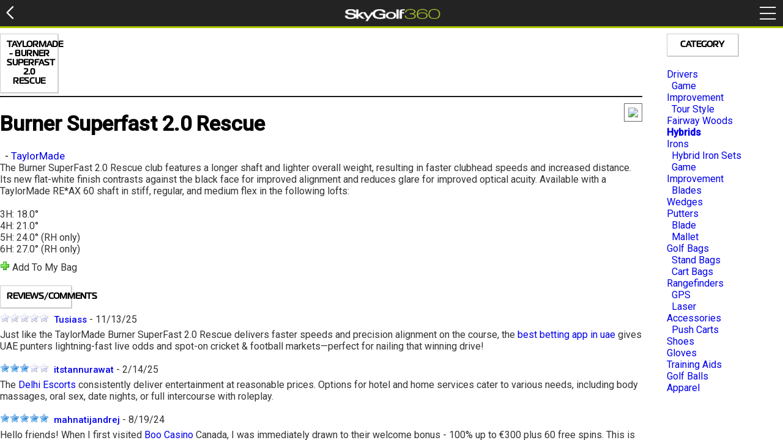

--- FILE ---
content_type: text/html; charset=utf-8
request_url: https://smclubsg.skygolf.com/equipment/hybrids/Burner_Superfast_20_Rescue_15939?mode=&bagid=
body_size: 38772
content:
	<!DOCTYPE html PUBLIC "-//W3C//DTD XHTML 1.0 Transitional//EN" "http://www.w3.org/TR/xhtml1/DTD/xhtml1-transitional.dtd">
	<html xmlns="http://www.w3.org/1999/xhtml">
	<head id="head" runat="server">
		<link rel="apple-touch-startup-image" href="/images/loader.gif">
		
		<!--<link rel="apple-touch-icon" href="/images/icons/icon.png" />-->
		<meta name="robots" content="index,follow" />
		<meta name="apple-mobile-web-app-capable" content="yes" />    
		<meta name="viewport" id="viewport" content="width=device-width, height=device-height,initial-scale=1.0, maximum-scale=1.0, user-scalable=0, viewport-fit=cover"  />
		<meta name="apple-mobile-web-app-status-bar-style" content="black-translucent">
		<meta http-equiv="X-UA-Compatible" content="IE=Edge" />
		<meta http-equiv="Cache-Control" content="no-store, no-cache, must-revalidate, proxy-revalidate">       
		<link REL="SHORTCUT ICON" HREF="//smclubsg.skygolf.com/sky-favicon.ico">
		<title>EQUIPMENT</title>
		<link rel="alternate" type="application/rss+xml" title="ClubSG (RSS 2.0)" href="http://smclubsg.skygolf.com/content/rss.php" />
		<link rel="apple-touch-icon-precomposed" href="/images/iphone_sky_icon_114.png"/>
		
		
	<meta name="Description" content="The Burner SuperFast 2.0 Rescue club features a longer shaft and lighter overall weight, resulting in faster clubhead speeds and increased distance. Its new flat-white finish contrasts against the black face for improved alignment and reduces glare for improved optical acuity.  Available with a TaylorMade  RE*AX 60 shaft in stiff, regular, and medium flex in the following lofts:3H:  18.0&deg;4H:  21.0&deg;5H:  24.0&deg;  (RH only)6H:  27.0&deg;  (RH only)" />
<meta name="Keywords" content="golf,equipment,Burner Superfast 2.0 Rescue,TaylorMade" />
<script type="text/javascript" src="/js/jquery-1.10.2.min.js"></script><script type="text/javascript" src="/js/jquery-migrate-1.2.1.min.js"></script><script type="text/javascript" src="/js/jquery-ui-1.10.2.min.js"></script><script type="text/javascript" src="/js/jquery.contextmenu.js"></script><script type="text/javascript" src="/js/jquery.blockUI.js"></script><script type="text/javascript" src="/js/jquery.browser-2.3.js"></script><script type="text/javascript" src="/js/handlebars.js?bn=536"></script><script type="text/javascript" src="/js/skyhawke_xdm/easyXDM.js.php?m=1&v=v2.5.00&bn=536"></script><script type="text/javascript" src="/gateway/skyxdm_js_methods_public.php?bn=536"></script><script type="text/javascript" src="/js/sg.tmpl.js?bn=536"></script><script type="text/javascript" src="/tmpl/tmpl_bundle.php?bn=536"></script><script type="text/javascript" src="/js/equipment.js"></script><script type="text/javascript" src="/js/bundler.php?file=,SystemConfig.js,Styles.js,JSLoader.js,CSSLoader.js,jsonrpc.js&m=0&d=0&c=0&gz=1&bn=536"></script><script type="text/javascript" src="/js/bundler.php?file=,jquery.qtip-1.0.0-rc3.min.js,stringbuilder.js,sg.core.js,sg.api.php&m=0&d=0&c=0&gz=1&bn=536"></script><script type="text/javascript" src="/js/bundler.php?file=,JSLoader.js,jquery-ui-1.10.2.min.js,jquery.ui.touch-punch.min.js,jquery.cookie.js,sites.php,sso.js,ClubSGMobile/script.js,jquery.blockUI.js,ClubSGMobile/sg.mobile-enums.js.php,ClubSGMobile/sg.mobile-framework.js.php,embed_scorecard.js,ClubSGMobile/main.js&m=0&d=0&c=0&gz=1&bn=536"></script><link rel="STYLESHEET" type="text/css" href="/css/bundler.php?file=ClubSGMobile/style.css&m=0&d=1&c=0&gz=1&bn=536"/><link rel='STYLESHEET' type='text/css' href='/css/jquery-ui-1.10.2.min.css?bn=536'/>
<link rel='STYLESHEET' type='text/css' href='/css/style360.css'/>
<link rel='STYLESHEET' type='text/css' href='/css/fontawesome/6.4/css/all.min.css?bn=536'/>
<link rel='STYLESHEET' type='text/css' href='/css/fontawesome/6.4/css/sharp-light.min.css?bn=536'/>
<link rel='STYLESHEET' type='text/css' href='/css/fonts/Magistral/stylesheet.css?bn=536'/>
		<script language="javascript">
			window.buildNumber = 536;
			window.is360App = false;
	window.distance = 'yards';
window.distanceRatio = 1;
window.puttingDistance = 'feet';
window.puttingDistanceRatio = 3;
window.swingSpeed = 'mph';
window.swingSpeedRatio = 1;
window.puttingSpeed = 'mph';
window.puttingSpeedRatio = 1;
window.authenticated = false;
window.unitRatio = 1;
window.isSkyGolf = true;window.oobSecureUrl = "https://smclubsg.skygolf.com";window.oobStaticUrl = "";window.oobBaseUrl = "http://smclubsg.skygolf.com";window.emptyPieChart = '<div class="emptyPie"><i class="fa-duotone fa-chart-pie" style="font-size:40px; color:#aac005; "></i><p>Why am I not seeing<br>this data?</p><a href="" class="emptyData">Learn More</a></div>';
window.noSwings = '<div class="noData">No swing data available. Go play!</div>';
window.noClubs = '<div class="noData mt-20">There is not enough club data to provide a club summary.<br>Please change your filter or Go Play!</div>';
window.lockIcon = '<i class="member-feature fa-kit fa-solid-circle-question-lock"></i>';
window.skyTagGameTracker = false;
window.gtStrokesGained = false;
window.mulliganAI = false;
window.gtMyPar = false;
window.sg360Handicap = false;
JSLoader.scripts.push(['/js/jquery-1.10.2.min.js', true]);
JSLoader.scripts.push(['/js/jquery-migrate-1.2.1.min.js', true]);
JSLoader.scripts.push(['/js/jquery-ui-1.10.2.min.js', true]);
JSLoader.scripts.push(['/js/jquery.contextmenu.js', true]);
JSLoader.scripts.push(['/js/jquery.blockUI.js', true]);
JSLoader.scripts.push(['/js/jquery.browser-2.3.js', true]);
JSLoader.scripts.push(['/js/handlebars.js?bn=536', true]);
JSLoader.scripts.push(['/js/skyhawke_xdm/easyXDM.js.php?m=1&v=v2.5.00&bn=536', true]);
JSLoader.scripts.push(['/gateway/skyxdm_js_methods_public.php?bn=536', true]);
JSLoader.scripts.push(['/js/sg.tmpl.js?bn=536', true]);
JSLoader.scripts.push(['/tmpl/tmpl_bundle.php?bn=536', true]);
JSLoader.scripts.push(['/js/equipment.js', true]);
		</script>
		
	</head>
		<body class='mobile' onclick>
		<div id="mobileBackground"></div>
		<div id="mobileMenu">
			<div id="mobileCloseMenu"><i class="fa-light fa-circle-xmark"></i></div>
						<div class="mobileMenuGroup">My 360</div>
			<div class="mobileMenuItem bb-1" url="https://smclubsg.skygolf.com/courses/coursesSearch.php">Search Courses</div>
			<div id="supportLink" class="mobileMenuItem bb-1" url="https://skygolf.com/support">Contact Support</div>
			<div class="mobileMenuGroup">Account</div>
			<div class="mobileMenuItem bb-1" url="https://smclubsg.skygolf.com/login">Login</div>
			<div class="mobileMenuItem bb-1" url="https://smclubsg.skygolf.com/login/reset.php?sg360=1">Forgot Password</div>
			<div class="mobileMenuItem bb-1" url="https://smclubsg.skygolf.com/account/signup.php">Create Account</div>
			<div class="mobileMenuGroup browser-only">SHOP</div>
			<div class="mobileMenuItem bb-1 browser-only" url="https://skygolf.com">Shop skygolf.com</div>
					</div>
		<div id="maincontainer">
			<div runat="server" id="pageContainer">
				<div id='mobileHeader' >
					<div id="rightActionContainer">
						<div id="mobileMenuButton" onclick>
							<i class="fa-sharp fa-light fa-bars"></i>
						</div>
						<!--<div id="logoutSG360" style="display: none">Log out</div>-->
						<div id="launchpadButton" class="share"></div>
						<div id="nextButton" class="cart" style="display: none">Next</div>
					</div>
					
					<div id="leftActionContainer"><i id="backButton"  class="fa-regular fa-chevron-left"></i></div>
					
					<div id="centerActionContainer"></div>
				</div>
				<div id="maincontentarea" class="showforprint">
	<div style="float: left; width: 82%;" id="equipmentContainer"><div class="subTitle">TaylorMade - Burner Superfast 2.0 Rescue</div><hr /> <div style='float:right; border:1px solid #666666; margin-left:10px; margin-bottom:10px;padding:6px;width:px;height:px;'><img src='//downloads.skygolf.com/image/fileid=86588&filename=1302291020&maxheight=150&maxwidth=150' width='auto' height='auto'/></div> 

  <h1>Burner Superfast 2.0 Rescue</h1>
  &nbsp; - <a href="/equipment/hybrids?m=TaylorMade">TaylorMade</a><br/>
    <font class='smallText'>The Burner SuperFast 2.0 Rescue club features a longer shaft and lighter overall weight, resulting in faster clubhead speeds and increased distance. Its new flat-white finish contrasts against the black face for improved alignment and reduces glare for improved optical acuity.  Available with a TaylorMade  RE*AX 60 shaft in stiff, regular, and medium flex in the following lofts:<br />
<br />
3H:  18.0&deg;<br />
4H:  21.0&deg;<br />
5H:  24.0&deg;  (RH only)<br />
6H:  27.0&deg;  (RH only)</font>
  <br/>

	<div class="portletSpacer" style="clear:both"></div>
  
  <div class="bag-options">
    <a href="javascript:openCoolWin('/equipment/bag_equipment.html', 550, 300, true, false, 15939, null);" class="smallText"><img border="0" src="/images/icons/16x16/w_add2.png"> Add To My Bag</a>
    &nbsp;&nbsp;&nbsp;
	
	  </div>
  <div class='portletSpacer'></div>

 <div class="sectionTitle">
  <span class="subTitle">Reviews/Comments</span>
  </div>
  
  <div class='smallText' style='margin-bottom:14px;margin-top:4px;'><input type='hidden' id='rating_1' value='-0'/><img src='/images/icons/16x16/w_star_grey.png' width='16' height='16' id='star_0_1' class='ratingStar' style='cursor:default'/><img src='/images/icons/16x16/w_star_grey.png' width='16' height='16' id='star_1_1' class='ratingStar' style='cursor:default'/><img src='/images/icons/16x16/w_star_grey.png' width='16' height='16' id='star_2_1' class='ratingStar' style='cursor:default'/><img src='/images/icons/16x16/w_star_grey.png' width='16' height='16' id='star_3_1' class='ratingStar' style='cursor:default'/><img src='/images/icons/16x16/w_star_grey.png' width='16' height='16' id='star_4_1' class='ratingStar' style='cursor:default'/>&nbsp;&nbsp;<a href='/golfers/Tusiass' class='normalText'>Tusiass</a> - 11/13/25<br/>Just like the TaylorMade Burner SuperFast 2.0 Rescue delivers faster speeds and precision alignment on the course, the <a href="https://betting-uae.com//">best betting app in uae</a> gives UAE punters lightning-fast live odds and spot-on cricket & football markets&mdash;perfect for nailing that winning drive!</div><div class='smallText' style='margin-bottom:14px;margin-top:4px;'><input type='hidden' id='rating_2' value='-3'/><img src='/images/icons/16x16/w_star_blue.png' width='16' height='16' id='star_0_2' class='ratingStar' style='cursor:default'/><img src='/images/icons/16x16/w_star_blue.png' width='16' height='16' id='star_1_2' class='ratingStar' style='cursor:default'/><img src='/images/icons/16x16/w_star_blue.png' width='16' height='16' id='star_2_2' class='ratingStar' style='cursor:default'/><img src='/images/icons/16x16/w_star_grey.png' width='16' height='16' id='star_3_2' class='ratingStar' style='cursor:default'/><img src='/images/icons/16x16/w_star_grey.png' width='16' height='16' id='star_4_2' class='ratingStar' style='cursor:default'/>&nbsp;&nbsp;<a href='/golfers/itstannurawat' class='normalText'>itstannurawat</a> - 2/14/25<br/>The <a href="https://www.callgirlsinkarolbagh.com/"> Delhi Escorts </a> consistently deliver entertainment at reasonable prices. Options for hotel and home services cater to various needs, including body massages, oral sex, date nights, or full intercourse with roleplay.<br />
</div><div class='smallText' style='margin-bottom:14px;margin-top:4px;'><input type='hidden' id='rating_3' value='-5'/><img src='/images/icons/16x16/w_star_blue.png' width='16' height='16' id='star_0_3' class='ratingStar' style='cursor:default'/><img src='/images/icons/16x16/w_star_blue.png' width='16' height='16' id='star_1_3' class='ratingStar' style='cursor:default'/><img src='/images/icons/16x16/w_star_blue.png' width='16' height='16' id='star_2_3' class='ratingStar' style='cursor:default'/><img src='/images/icons/16x16/w_star_blue.png' width='16' height='16' id='star_3_3' class='ratingStar' style='cursor:default'/><img src='/images/icons/16x16/w_star_blue.png' width='16' height='16' id='star_4_3' class='ratingStar' style='cursor:default'/>&nbsp;&nbsp;<a href='/golfers/mahnatijandrej' class='normalText'>mahnatijandrej</a> - 8/19/24<br/>Hello friends! When I first visited <a href=https://boo-casino-win.com>Boo Casino</a> Canada, I was immediately drawn to their welcome bonus - 100% up to &euro;300 plus 60 free spins. This is not just a publicity stunt - the casino really keeps its word! I took advantage of this offer and plunged into the world of gambling. The selection of games here is fantastic, and each slot brings new emotions. Boo Casino offers everything you need for a bright and exciting vacation. If you are looking for a place where you can not only play but also win, then Boo Casino is your perfect choice!</div><div class='smallText' style='margin-bottom:14px;margin-top:4px;'><input type='hidden' id='rating_4' value='-0'/><img src='/images/icons/16x16/w_star_grey.png' width='16' height='16' id='star_0_4' class='ratingStar' style='cursor:default'/><img src='/images/icons/16x16/w_star_grey.png' width='16' height='16' id='star_1_4' class='ratingStar' style='cursor:default'/><img src='/images/icons/16x16/w_star_grey.png' width='16' height='16' id='star_2_4' class='ratingStar' style='cursor:default'/><img src='/images/icons/16x16/w_star_grey.png' width='16' height='16' id='star_3_4' class='ratingStar' style='cursor:default'/><img src='/images/icons/16x16/w_star_grey.png' width='16' height='16' id='star_4_4' class='ratingStar' style='cursor:default'/>&nbsp;&nbsp;<a href='/golfers/emmajess' class='normalText'>emmajess</a> - 6/26/24<br/>I will study according to your instructions <a href="https://iogamess.io">io games</a></div><div class='smallText' style='margin-bottom:14px;margin-top:4px;'><input type='hidden' id='rating_5' value='-5'/><img src='/images/icons/16x16/w_star_blue.png' width='16' height='16' id='star_0_5' class='ratingStar' style='cursor:default'/><img src='/images/icons/16x16/w_star_blue.png' width='16' height='16' id='star_1_5' class='ratingStar' style='cursor:default'/><img src='/images/icons/16x16/w_star_blue.png' width='16' height='16' id='star_2_5' class='ratingStar' style='cursor:default'/><img src='/images/icons/16x16/w_star_blue.png' width='16' height='16' id='star_3_5' class='ratingStar' style='cursor:default'/><img src='/images/icons/16x16/w_star_blue.png' width='16' height='16' id='star_4_5' class='ratingStar' style='cursor:default'/>&nbsp;&nbsp;<a href='/golfers/bernardthomas436' class='normalText'>bernardthomas436</a> - 9/19/23<br/>The post contains some of the most useful information and data available.  <a href="https://geometry-dash.io/">geometry dash</a><br />
</div><div class='smallText' style='margin-bottom:14px;margin-top:4px;'><input type='hidden' id='rating_6' value='-0'/><img src='/images/icons/16x16/w_star_grey.png' width='16' height='16' id='star_0_6' class='ratingStar' style='cursor:default'/><img src='/images/icons/16x16/w_star_grey.png' width='16' height='16' id='star_1_6' class='ratingStar' style='cursor:default'/><img src='/images/icons/16x16/w_star_grey.png' width='16' height='16' id='star_2_6' class='ratingStar' style='cursor:default'/><img src='/images/icons/16x16/w_star_grey.png' width='16' height='16' id='star_3_6' class='ratingStar' style='cursor:default'/><img src='/images/icons/16x16/w_star_grey.png' width='16' height='16' id='star_4_6' class='ratingStar' style='cursor:default'/>&nbsp;&nbsp;<a href='/golfers/gamerun' class='normalText'>gamerun</a> - 8/27/22<br/>I had a lot of harvest after seeing this post of yours! Before, I used to play games, this is a fun game for entertainment, but now I will follow you, read your articles will have more knowledge. <a href="https://wheelspinner.tools">wheel spinner</a></div><div class='smallText' style='margin-bottom:14px;margin-top:4px;'><input type='hidden' id='rating_7' value='-5'/><img src='/images/icons/16x16/w_star_blue.png' width='16' height='16' id='star_0_7' class='ratingStar' style='cursor:default'/><img src='/images/icons/16x16/w_star_blue.png' width='16' height='16' id='star_1_7' class='ratingStar' style='cursor:default'/><img src='/images/icons/16x16/w_star_blue.png' width='16' height='16' id='star_2_7' class='ratingStar' style='cursor:default'/><img src='/images/icons/16x16/w_star_blue.png' width='16' height='16' id='star_3_7' class='ratingStar' style='cursor:default'/><img src='/images/icons/16x16/w_star_blue.png' width='16' height='16' id='star_4_7' class='ratingStar' style='cursor:default'/>&nbsp;&nbsp;<a href='/golfers/peterparkerrbu' class='normalText'>peterparkerrbu</a> - 6/16/22<br/>The information and facts mentioned in the post are some of the most effective that can be achieved <a href="https://subway-surfers.onl/">subway surfers</a></div><div class='smallText' style='margin-bottom:14px;margin-top:4px;'><input type='hidden' id='rating_8' value='-4'/><img src='/images/icons/16x16/w_star_blue.png' width='16' height='16' id='star_0_8' class='ratingStar' style='cursor:default'/><img src='/images/icons/16x16/w_star_blue.png' width='16' height='16' id='star_1_8' class='ratingStar' style='cursor:default'/><img src='/images/icons/16x16/w_star_blue.png' width='16' height='16' id='star_2_8' class='ratingStar' style='cursor:default'/><img src='/images/icons/16x16/w_star_blue.png' width='16' height='16' id='star_3_8' class='ratingStar' style='cursor:default'/><img src='/images/icons/16x16/w_star_grey.png' width='16' height='16' id='star_4_8' class='ratingStar' style='cursor:default'/>&nbsp;&nbsp;<a href='/golfers/glfqueen1028' class='normalText'>glfqueen1028</a> - 10/21/19</div><div id='commentLink'><a href='javascript:showComment();' class='smallText'><img src='/images/icons/16x16/w_message_edit.png' width='16' height='16' border='0'/> Post A Review</a></div>
   
  <div id="commentArea" style="display:none;">
    <div class="portletHeader">Your Review</div>
    <div class="portletBody">
      <div style="float:left; margin-right: 20px;">
        <div class="smallText" style="width: 95px; float: left;">Overall:</div>
        <input type='hidden' id='rating_9' value='-0'/><img src='/images/icons/16x16/w_star_grey.png' width='16' height='16' id='star_0_9' class='ratingStar' onmouseover='starMouseOver(9, 15939, 0);' onmouseout='starMouseOut(9, 15939, 0);' onclick="starClick(9, 15939, 0, 'rating', 2);"/><img src='/images/icons/16x16/w_star_grey.png' width='16' height='16' id='star_1_9' class='ratingStar' onmouseover='starMouseOver(9, 15939, 1);' onmouseout='starMouseOut(9, 15939, 1);' onclick="starClick(9, 15939, 1, 'rating', 2);"/><img src='/images/icons/16x16/w_star_grey.png' width='16' height='16' id='star_2_9' class='ratingStar' onmouseover='starMouseOver(9, 15939, 2);' onmouseout='starMouseOut(9, 15939, 2);' onclick="starClick(9, 15939, 2, 'rating', 2);"/><img src='/images/icons/16x16/w_star_grey.png' width='16' height='16' id='star_3_9' class='ratingStar' onmouseover='starMouseOver(9, 15939, 3);' onmouseout='starMouseOut(9, 15939, 3);' onclick="starClick(9, 15939, 3, 'rating', 2);"/><img src='/images/icons/16x16/w_star_grey.png' width='16' height='16' id='star_4_9' class='ratingStar' onmouseover='starMouseOver(9, 15939, 4);' onmouseout='starMouseOut(9, 15939, 4);' onclick="starClick(9, 15939, 4, 'rating', 2);"/>        <br/>
        <div class="smallText" style="width: 95px; float: left;">Value:</div>
        <input type='hidden' id='rating_10' value='-0'/><img src='/images/icons/16x16/w_star_grey.png' width='16' height='16' id='star_0_10' class='ratingStar' onmouseover='starMouseOver(10, 15939, 0);' onmouseout='starMouseOut(10, 15939, 0);' onclick="starClick(10, 15939, 0, 'value_rating', 2);"/><img src='/images/icons/16x16/w_star_grey.png' width='16' height='16' id='star_1_10' class='ratingStar' onmouseover='starMouseOver(10, 15939, 1);' onmouseout='starMouseOut(10, 15939, 1);' onclick="starClick(10, 15939, 1, 'value_rating', 2);"/><img src='/images/icons/16x16/w_star_grey.png' width='16' height='16' id='star_2_10' class='ratingStar' onmouseover='starMouseOver(10, 15939, 2);' onmouseout='starMouseOut(10, 15939, 2);' onclick="starClick(10, 15939, 2, 'value_rating', 2);"/><img src='/images/icons/16x16/w_star_grey.png' width='16' height='16' id='star_3_10' class='ratingStar' onmouseover='starMouseOver(10, 15939, 3);' onmouseout='starMouseOut(10, 15939, 3);' onclick="starClick(10, 15939, 3, 'value_rating', 2);"/><img src='/images/icons/16x16/w_star_grey.png' width='16' height='16' id='star_4_10' class='ratingStar' onmouseover='starMouseOver(10, 15939, 4);' onmouseout='starMouseOut(10, 15939, 4);' onclick="starClick(10, 15939, 4, 'value_rating', 2);"/>        <br/>
        <div class="smallText" style="width: 95px; float: left;">Look:</div>
        <input type='hidden' id='rating_11' value='-0'/><img src='/images/icons/16x16/w_star_grey.png' width='16' height='16' id='star_0_11' class='ratingStar' onmouseover='starMouseOver(11, 15939, 0);' onmouseout='starMouseOut(11, 15939, 0);' onclick="starClick(11, 15939, 0, 'look_rating', 2);"/><img src='/images/icons/16x16/w_star_grey.png' width='16' height='16' id='star_1_11' class='ratingStar' onmouseover='starMouseOver(11, 15939, 1);' onmouseout='starMouseOut(11, 15939, 1);' onclick="starClick(11, 15939, 1, 'look_rating', 2);"/><img src='/images/icons/16x16/w_star_grey.png' width='16' height='16' id='star_2_11' class='ratingStar' onmouseover='starMouseOver(11, 15939, 2);' onmouseout='starMouseOut(11, 15939, 2);' onclick="starClick(11, 15939, 2, 'look_rating', 2);"/><img src='/images/icons/16x16/w_star_grey.png' width='16' height='16' id='star_3_11' class='ratingStar' onmouseover='starMouseOver(11, 15939, 3);' onmouseout='starMouseOut(11, 15939, 3);' onclick="starClick(11, 15939, 3, 'look_rating', 2);"/><img src='/images/icons/16x16/w_star_grey.png' width='16' height='16' id='star_4_11' class='ratingStar' onmouseover='starMouseOver(11, 15939, 4);' onmouseout='starMouseOut(11, 15939, 4);' onclick="starClick(11, 15939, 4, 'look_rating', 2);"/>        <br/>
        <div class="smallText" style="width: 95px; float: left;">Performance:</div>
        <input type='hidden' id='rating_12' value='-0'/><img src='/images/icons/16x16/w_star_grey.png' width='16' height='16' id='star_0_12' class='ratingStar' onmouseover='starMouseOver(12, 15939, 0);' onmouseout='starMouseOut(12, 15939, 0);' onclick="starClick(12, 15939, 0, 'performance_rating', 2);"/><img src='/images/icons/16x16/w_star_grey.png' width='16' height='16' id='star_1_12' class='ratingStar' onmouseover='starMouseOver(12, 15939, 1);' onmouseout='starMouseOut(12, 15939, 1);' onclick="starClick(12, 15939, 1, 'performance_rating', 2);"/><img src='/images/icons/16x16/w_star_grey.png' width='16' height='16' id='star_2_12' class='ratingStar' onmouseover='starMouseOver(12, 15939, 2);' onmouseout='starMouseOut(12, 15939, 2);' onclick="starClick(12, 15939, 2, 'performance_rating', 2);"/><img src='/images/icons/16x16/w_star_grey.png' width='16' height='16' id='star_3_12' class='ratingStar' onmouseover='starMouseOver(12, 15939, 3);' onmouseout='starMouseOut(12, 15939, 3);' onclick="starClick(12, 15939, 3, 'performance_rating', 2);"/><img src='/images/icons/16x16/w_star_grey.png' width='16' height='16' id='star_4_12' class='ratingStar' onmouseover='starMouseOver(12, 15939, 4);' onmouseout='starMouseOut(12, 15939, 4);' onclick="starClick(12, 15939, 4, 'performance_rating', 2);"/>      </div>
      <textarea id='comment' style="width: 350px; height:85px;"></textarea>
      <br/>
      <input type="button" value="Save Comment" onclick="saveComment(15939);"/>
      
    </div>
  </div>

        <div class='portletSpacer'></div>
    <div class="sectionTitle">
      <div class="subTitle">Golfer Stats</div>
      </div>
      
      <div class="left">Number of Users: <b>585</b></div>
      <div class="left" style="margin-left:40px;">Average Handicap: <b>14.4</b></div>
      <div style="clear:both;margin-top:10px;display: inline-block;">
        <div class="golferStatsWrapper">
      <a href='/golfers/equipment.php?id=590250'><img src='//downloads.skygolf.com/image/fileid=43112&filename=1313022860&maxwidth=30' style='float:left; margin-right:6px; margin-bottom:6px; width: 30px; height: 22.4px; border: 1px solid #ccc;' alt="RompinRonnie"/></a><a href='/golfers/equipment.php?id=229685'><img src='//downloads.skygolf.com/image/fileid=33745&filename=1382020837&maxwidth=30' style='float:left; margin-right:6px; margin-bottom:6px; width: 30px; height: 37.037037037037px; border: 1px solid #ccc;' alt="peachlarson"/></a><a href='/golfers/equipment.php?id=717617'><img src='//downloads.skygolf.com/image/fileid=46288&filename=1331577578&maxwidth=30' style='float:left; margin-right:6px; margin-bottom:6px; width: 30px; height: 40.540540540541px; border: 1px solid #ccc;' alt="Jon Feathers"/></a><a href='/golfers/equipment.php?id=564456'><img src='//downloads.skygolf.com/image/fileid=43277&filename=1393367043&maxwidth=30' style='float:left; margin-right:6px; margin-bottom:6px; width: 30px; height: 18.4px; border: 1px solid #ccc;' alt="GonzeauxGator"/></a><a href='/golfers/equipment.php?id=582846'><img src='//downloads.skygolf.com/image/fileid=44056&filename=1339962821&maxwidth=30' style='float:left; margin-right:6px; margin-bottom:6px; width: 30px; height: 45.454545454545px; border: 1px solid #ccc;' alt="Jeremy Wolfrom"/></a><a href='/golfers/equipment.php?id=720373'><img src='//downloads.skygolf.com/image/fileid=47890&filename=1340484894&maxwidth=30' style='float:left; margin-right:6px; margin-bottom:6px; width: 30px; height: 40px; border: 1px solid #ccc;' alt="Bflem55"/></a><a href='/golfers/equipment.php?id=655755'><img src='//downloads.skygolf.com/image/fileid=45681&filename=1341832135&maxwidth=30' style='float:left; margin-right:6px; margin-bottom:6px; width: 30px; height: 40px; border: 1px solid #ccc;' alt="Brockone76"/></a><a href='/golfers/equipment.php?id=406617'><img src='//downloads.skygolf.com/image/fileid=38818&filename=1379515580&maxwidth=30' style='float:left; margin-right:6px; margin-bottom:6px; width: 30px; height: 34.883720930233px; border: 1px solid #ccc;' alt="micke59"/></a><a href='/golfers/equipment.php?id=114735'><img src='//downloads.skygolf.com/image/fileid=29384&filename=1317390262&maxwidth=30' style='float:left; margin-right:6px; margin-bottom:6px; width: 30px; height: 22.4px; border: 1px solid #ccc;' alt="natso"/></a><a href='/golfers/equipment.php?id=462683'><img src='//downloads.skygolf.com/image/fileid=106242&filename=1460602507&maxwidth=30' style='float:left; margin-right:6px; margin-bottom:6px; width: 30px; height: 22.5px; border: 1px solid #ccc;' alt="geh134"/></a><a href='/golfers/equipment.php?id=740677'><img src='//downloads.skygolf.com/image/fileid=46797&filename=1338143724&maxwidth=30' style='float:left; margin-right:6px; margin-bottom:6px; width: 30px; height: 20px; border: 1px solid #ccc;' alt="RCR2nd"/></a><a href='/golfers/equipment.php?id=190457'><img src='//downloads.skygolf.com/image/fileid=32273&filename=1338598866&maxwidth=30' style='float:left; margin-right:6px; margin-bottom:6px; width: 30px; height: 22.4px; border: 1px solid #ccc;' alt="waylendbradley-inactive"/></a><a href='/golfers/equipment.php?id=572018'><img src='//downloads.skygolf.com/image/fileid=42561&filename=1381511513&maxwidth=30' style='float:left; margin-right:6px; margin-bottom:6px; width: 30px; height: 40px; border: 1px solid #ccc;' alt="Stormin Norman61"/></a><a href='/golfers/equipment.php?id=543682'><img src='//downloads.skygolf.com/image/fileid=42885&filename=1386627493&maxwidth=30' style='float:left; margin-right:6px; margin-bottom:6px; width: 30px; height: 22.4px; border: 1px solid #ccc;' alt="rrringler"/></a><a href='/golfers/equipment.php?id=662980'><img src='//downloads.skygolf.com/image/fileid=45225&filename=1314681127&maxwidth=30' style='float:left; margin-right:6px; margin-bottom:6px; width: 30px; height: 36.144578313253px; border: 1px solid #ccc;' alt="Sergio Delgado"/></a><a href='/golfers/equipment.php?id=686794'><img src='//downloads.skygolf.com/image/fileid=101924&filename=1439175561&maxwidth=30' style='float:left; margin-right:6px; margin-bottom:6px; width: 30px; height: 40px; border: 1px solid #ccc;' alt="BIG $exy"/></a><a href='/golfers/equipment.php?id=571615'><img src='//downloads.skygolf.com/image/fileid=42471&filename=1391523372&maxwidth=30' style='float:left; margin-right:6px; margin-bottom:6px; width: 30px; height: 45.454545454545px; border: 1px solid #ccc;' alt="KS4AU"/></a><a href='/golfers/equipment.php?id=177878'><img src='//downloads.skygolf.com/image/fileid=31787&filename=1313642943&maxwidth=30' style='float:left; margin-right:6px; margin-bottom:6px; width: 30px; height: 27.6px; border: 1px solid #ccc;' alt="rjudd92"/></a><a href='/golfers/equipment.php?id=543999'><img src='//downloads.skygolf.com/image/fileid=41665&filename=1377274984&maxwidth=30' style='float:left; margin-right:6px; margin-bottom:6px; width: 30px; height: 22.4px; border: 1px solid #ccc;' alt="Stormy242"/></a><a href='/golfers/equipment.php?id=577428'><img src='//downloads.skygolf.com/image/fileid=43999&filename=1371300685&maxwidth=30' style='float:left; margin-right:6px; margin-bottom:6px; width: 30px; height: 27.6px; border: 1px solid #ccc;' alt="IMCHAD"/></a></div></div>
 
    <br>
    <div class="sectionTitle">
      <div class="subTitle">Equipment Ratings</div>
    </div>
        <div style="width:240px">
          <div class="smallText" style="width:115px;float:left;margin-left:30px;margin-top:4px;">Overall:</div><input type='hidden' id='rating_13' value='4'/><img src='/images/icons/16x16/w_star_yellow.png' width='16' height='16' id='star_0_13' class='ratingStar' onmouseover='starMouseOver(13, 15939, 0);' onmouseout='starMouseOut(13, 15939, 0);' onclick="starClick(13, 15939, 0, 'rating', 2);"/><img src='/images/icons/16x16/w_star_yellow.png' width='16' height='16' id='star_1_13' class='ratingStar' onmouseover='starMouseOver(13, 15939, 1);' onmouseout='starMouseOut(13, 15939, 1);' onclick="starClick(13, 15939, 1, 'rating', 2);"/><img src='/images/icons/16x16/w_star_yellow.png' width='16' height='16' id='star_2_13' class='ratingStar' onmouseover='starMouseOver(13, 15939, 2);' onmouseout='starMouseOut(13, 15939, 2);' onclick="starClick(13, 15939, 2, 'rating', 2);"/><img src='/images/icons/16x16/w_star_yellow.png' width='16' height='16' id='star_3_13' class='ratingStar' onmouseover='starMouseOver(13, 15939, 3);' onmouseout='starMouseOut(13, 15939, 3);' onclick="starClick(13, 15939, 3, 'rating', 2);"/><img src='/images/icons/16x16/w_star_grey.png' width='16' height='16' id='star_4_13' class='ratingStar' onmouseover='starMouseOver(13, 15939, 4);' onmouseout='starMouseOut(13, 15939, 4);' onclick="starClick(13, 15939, 4, 'rating', 2);"/>          <br/>
          <div class="smallText" style="width:115px;float:left;margin-left:30px;">Value:</div><input type='hidden' id='rating_14' value='4'/><img src='/images/icons/16x16/w_star_yellow.png' width='16' height='16' id='star_0_14' class='ratingStar' onmouseover='starMouseOver(14, 15939, 0);' onmouseout='starMouseOut(14, 15939, 0);' onclick="starClick(14, 15939, 0, 'value_rating', 2);"/><img src='/images/icons/16x16/w_star_yellow.png' width='16' height='16' id='star_1_14' class='ratingStar' onmouseover='starMouseOver(14, 15939, 1);' onmouseout='starMouseOut(14, 15939, 1);' onclick="starClick(14, 15939, 1, 'value_rating', 2);"/><img src='/images/icons/16x16/w_star_yellow.png' width='16' height='16' id='star_2_14' class='ratingStar' onmouseover='starMouseOver(14, 15939, 2);' onmouseout='starMouseOut(14, 15939, 2);' onclick="starClick(14, 15939, 2, 'value_rating', 2);"/><img src='/images/icons/16x16/w_star_yellow.png' width='16' height='16' id='star_3_14' class='ratingStar' onmouseover='starMouseOver(14, 15939, 3);' onmouseout='starMouseOut(14, 15939, 3);' onclick="starClick(14, 15939, 3, 'value_rating', 2);"/><img src='/images/icons/16x16/w_star_grey.png' width='16' height='16' id='star_4_14' class='ratingStar' onmouseover='starMouseOver(14, 15939, 4);' onmouseout='starMouseOut(14, 15939, 4);' onclick="starClick(14, 15939, 4, 'value_rating', 2);"/>          <br/>
          <div class="smallText" style="width:115px;float:left;margin-left:30px;">Look:</div><input type='hidden' id='rating_15' value='4'/><img src='/images/icons/16x16/w_star_yellow.png' width='16' height='16' id='star_0_15' class='ratingStar' onmouseover='starMouseOver(15, 15939, 0);' onmouseout='starMouseOut(15, 15939, 0);' onclick="starClick(15, 15939, 0, 'look_rating', 2);"/><img src='/images/icons/16x16/w_star_yellow.png' width='16' height='16' id='star_1_15' class='ratingStar' onmouseover='starMouseOver(15, 15939, 1);' onmouseout='starMouseOut(15, 15939, 1);' onclick="starClick(15, 15939, 1, 'look_rating', 2);"/><img src='/images/icons/16x16/w_star_yellow.png' width='16' height='16' id='star_2_15' class='ratingStar' onmouseover='starMouseOver(15, 15939, 2);' onmouseout='starMouseOut(15, 15939, 2);' onclick="starClick(15, 15939, 2, 'look_rating', 2);"/><img src='/images/icons/16x16/w_star_yellow.png' width='16' height='16' id='star_3_15' class='ratingStar' onmouseover='starMouseOver(15, 15939, 3);' onmouseout='starMouseOut(15, 15939, 3);' onclick="starClick(15, 15939, 3, 'look_rating', 2);"/><img src='/images/icons/16x16/w_star_grey.png' width='16' height='16' id='star_4_15' class='ratingStar' onmouseover='starMouseOver(15, 15939, 4);' onmouseout='starMouseOut(15, 15939, 4);' onclick="starClick(15, 15939, 4, 'look_rating', 2);"/>          <br/>
          <div class="smallText" style="width:115px;float:left;margin-left:30px;">Performance:</div><input type='hidden' id='rating_16' value='4'/><img src='/images/icons/16x16/w_star_yellow.png' width='16' height='16' id='star_0_16' class='ratingStar' onmouseover='starMouseOver(16, 15939, 0);' onmouseout='starMouseOut(16, 15939, 0);' onclick="starClick(16, 15939, 0, 'performance_rating', 2);"/><img src='/images/icons/16x16/w_star_yellow.png' width='16' height='16' id='star_1_16' class='ratingStar' onmouseover='starMouseOver(16, 15939, 1);' onmouseout='starMouseOut(16, 15939, 1);' onclick="starClick(16, 15939, 1, 'performance_rating', 2);"/><img src='/images/icons/16x16/w_star_yellow.png' width='16' height='16' id='star_2_16' class='ratingStar' onmouseover='starMouseOver(16, 15939, 2);' onmouseout='starMouseOut(16, 15939, 2);' onclick="starClick(16, 15939, 2, 'performance_rating', 2);"/><img src='/images/icons/16x16/w_star_yellow.png' width='16' height='16' id='star_3_16' class='ratingStar' onmouseover='starMouseOver(16, 15939, 3);' onmouseout='starMouseOut(16, 15939, 3);' onclick="starClick(16, 15939, 3, 'performance_rating', 2);"/><img src='/images/icons/16x16/w_star_grey.png' width='16' height='16' id='star_4_16' class='ratingStar' onmouseover='starMouseOver(16, 15939, 4);' onmouseout='starMouseOut(16, 15939, 4);' onclick="starClick(16, 15939, 4, 'performance_rating', 2);"/>          <br/>
        </div>
		
        <div class='portletSpacer'></div>
			<div id="adRectDiv" style="overflow:hidden;"><script type='text/javascript'><!--// <![CDATA[
				GA_googleFillSlot("clubsg-Equipment-Rectangle");
				// ]]> --></script></div>
        <div class='portletSpacer'></div>
         
</div><div style="float: left; margin-left: 40px; width: 140px;">    <div class="sectionTitle">
	    <span class="subTitle">Category</span>
    </div>
	<div class='smallText'>
			
	</div>
	<br/>
<div class='smallText'><a href="/equipment/drivers">Drivers</a></div>
<div class='smallText'>&nbsp;&nbsp;<a href="/equipment/drivers/game+improvement">Game Improvement</a></div>
<div class='smallText'>&nbsp;&nbsp;<a href="/equipment/drivers/tour+style">Tour Style</a></div>
<div class='smallText'><a href="/equipment/fairway+woods">Fairway Woods</a></div>
<div class='smallText'><a href="/equipment/hybrids" class="bold">Hybrids</a></div>
<div class='smallText'><a href="/equipment/irons">Irons</a></div>
<div class='smallText'>&nbsp;&nbsp;<a href="/equipment/irons/hybrid+iron+sets">Hybrid Iron Sets</a></div>
<div class='smallText'>&nbsp;&nbsp;<a href="/equipment/irons/game+improvement">Game Improvement</a></div>
<div class='smallText'>&nbsp;&nbsp;<a href="/equipment/irons/blades">Blades</a></div>
<div class='smallText'><a href="/equipment/wedges">Wedges</a></div>
<div class='smallText'><a href="/equipment/putters">Putters</a></div>
<div class='smallText'>&nbsp;&nbsp;<a href="/equipment/putters/blade">Blade</a></div>
<div class='smallText'>&nbsp;&nbsp;<a href="/equipment/putters/mallet">Mallet</a></div>
<div class='smallText'><a href="/equipment/golf+bags">Golf Bags</a></div>
<div class='smallText'>&nbsp;&nbsp;<a href="/equipment/golf+bags/stand+bags">Stand Bags</a></div>
<div class='smallText'>&nbsp;&nbsp;<a href="/equipment/golf+bags/cart+bags">Cart Bags</a></div>
<div class='smallText'><a href="/equipment/rangefinders">Rangefinders</a></div>
<div class='smallText'>&nbsp;&nbsp;<a href="/equipment/rangefinders/gps">GPS</a></div>
<div class='smallText'>&nbsp;&nbsp;<a href="/equipment/rangefinders/laser">Laser</a></div>
<div class='smallText'><a href="/equipment/accessories">Accessories</a></div>
<div class='smallText'>&nbsp;&nbsp;<a href="/equipment/accessories/push+carts">Push Carts</a></div>
<div class='smallText'><a href="/equipment/shoes">Shoes</a></div>
<div class='smallText'><a href="/equipment/gloves">Gloves</a></div>
<div class='smallText'><a href="/equipment/training+aids">Training Aids</a></div>
<div class='smallText'><a href="/equipment/golf+balls">Golf Balls</a></div>
<div class='smallText'><a href="/equipment/apparel">Apparel</a></div>
</div>				</div>
									<div id="mobileFooter" style="" >
						<a><div url="https://smclubsg.skygolf.com" id="home" class="homeSelected menuSelected" onclick="menuClick(this);"></div></a>
						<a><div url="https://smclubsg.skygolf.com/account/my360.php" id="games"  onclick="menuClick(this);"></div></a>
						<a><div url="/courses/favorites.php?site=clubsg" id="courses"  onclick="menuClick(this);"></div></a>
						<a><div url="https://smclubsg.skygolf.com/account/registered-devices.php" id="devices"  onclick="menuClick(this);"></div></a>
						<a><div url="https://smclubsg.skygolf.com/account/registered-devices.php?step=sync" id="sync"  onclick="menuClick(this);"></div></a>
					</div>
					<div id="mobileFooterButtonContiainer" style="display:none">
						<div class="genericsubmitdiv">
							<div id="mobileFooterButton" class="button">
							
							</div>
						</div>	
					</div>
				</div>
			</div>
		</body></html>
	

--- FILE ---
content_type: text/css;charset=UTF-8
request_url: https://smclubsg.skygolf.com/css/bundler.php?file=ClubSGMobile/style.css&m=0&d=1&c=0&gz=1&bn=536
body_size: 36026
content:
/*generated: 1769028166*/

@import url('//fonts.googleapis.com/css?family=Roboto:500,400,300');
/*@font-face { font-family: 'Oswald';font-style: normal;  src: url('/fonts/Oswald.woff'); }*/

:root {
    --sat: env(safe-area-inset-top);
    --sar: env(safe-area-inset-right);
    --sab: env(safe-area-inset-bottom);
    --sal: env(safe-area-inset-left);
}

body.mobile,
html .mobile {font-size: 14px; font-family:Roboto, Arial, Helvetica, sans-serif; margin: 0; padding: 0;}
body.mobile {
	background-image: none; 
    min-height: 100vh;
	/* mobile viewport bug fix */
	min-height: -webkit-fill-available;
	background-position: 50% 0px ;
	background-size: 100% auto;
    -webkit-overflow-scrolling: touch;
	padding: 0px;
	overflow-y:auto;

    padding-top: constant(safe-area-inset-top);
    padding-top: env(safe-area-inset-top);
    
}
.mobile #mobileHeader {
	background-color: #232323;
    background-image: url("/images/common/website/skygolf360_white.png");
	background-size: 160px auto;
    background-position: 50% 50%;
    background-repeat: no-repeat;
    border-bottom: 2px solid #afc603;
    border-top: 0 solid #232323;
    box-shadow: 0 1px #afc603;
    color: #AFC603;
    display: inline-block;
    font-size: 20px;
    font-weight: bold;
    height: 43px;
    overflow: hidden;
    position: relative;
    text-align: center;
    width: 100%;
    z-index: 999;
}

.mobile .larger {font-size:16px}
.mobile .normal {font-size:13px}
.mobile .bold {font-weight:bold;}
.mobile .left {text-align:left;}
.mobile .right {text-align:right;}
.mobile .center {text-align:center;}
.mobile .marginauto {margin: 0 auto;} 

.mobile .red {color:#FF0000}
.mobile .green {color:#AFC603}
.mobile .inline-block {display:inline-block;}

.mobile .beige{
    background-color: #f4edd7 !important;
}
.mobile .disabled {color:#CCCCCC;}

.mobile .spinner {
	background-image: url('/images/icons/processing_animation.gif') !important;
    background-size: 70px 70px;
	background-repeat:no-repeat !important;
	background-position:50% 50% !important;
    margin:0px;
    padding:0px;
}


.flex {
    display: flex;
}

.mobile .pb-10 {
	padding-bottom:20px;
}

.mobile .pb-20 {
	padding-bottom:20px;
}

.mobile .pb-30 {
	padding-bottom:30px;
}

.mobile .fs-14,
.mobile .fs-14.fs-2x-14 {
	font-size: 14px;
}
.mobile .fs-15 {
	font-size: 15px;
}
.mobile .fs-16 {
	font-size: 16px;
}
.mobile .pt-3 {
	padding-top: 3px;
}

.mobile #welcome {
	height: 43px;
	min-height: 61px;
	color:#FFFFFF;
	background: #8e908f;
	position: relative;
}
.mobile #welcome .welcome{font-size: 15px; font-weight: 300;}
.mobile #welcome .logout{font-size: 15px; font-weight: 300;}
.mobile #welcome #header{font-size: 22px; text-align:center;margin:auto;padding-top:14px;font-weight:bold;}
.mobile #welcome .golfer{font-size: 20px; font-weight: 300;}
.mobile #welcomeLeft {
	display: inline-block;
}
.mobile #welcomeRight {
  display: inline-block;
  float: right;
}

.mobile .iphone5 {margin-top: 20px!important;}

.mobile #mobileHeader .headerlogo { display: inline; float: none; margin: 0; }

.mobile #mobileHeader #backButton,
.mobile #mobileHeader .cancel {
	color: #fefefe;
    cursor: pointer;
    float: left;
    font-size: 25px;
    font-weight: normal;
    height: 24px;
    line-height: 22px;
    padding: 10px;
    text-transform: uppercase;
}

.mobile #mobileHeader .cancel {
	background-image: none;
	padding: 2px 10px;
}

.mobile #mobileHeader #backButton:active,
.mobile #logoutSG360:hover,
.mobile #filter:hover,
.mobile #nextButton:hover,
.mobile #mobileHeader .cancel:hover {background-color: #AFC603;}

.mobile #mobileHeader #centerActionContainer {
	padding-top: 8px;
  position: absolute;
	width: 100%;
}
.mobile #mobileHeader #centerActionContainer.holeSelect{
	width: 100px;
  left: 0;
	right: 0;
	margin-left: auto;
	margin-right: auto;
}
.mobile #mobileHeader #rightActionContainer {
	z-index: 9999;
	display: inline-block;
    right: 0px;
    position: absolute;
    top: 0px;
}
.mobile #mobileHeader #launchpadButton {
	background-image: url("/images/common/website/launchpadIcon.png");
	background-repeat: no-repeat;
	background-size: auto 40px;
	background-position: 1px;
	height: 40px;
	width: 40px;
	display:none;
}
.mobile #skypro {overflow-y: auto; -webkit-overflow-scrolling: touch;}

.mobile #maincontentarea div {
	-webkit-box-sizing: border-box; /* Safari/Chrome, other WebKit */
	-moz-box-sizing: border-box;    /* Firefox, other Gecko */
	box-sizing: border-box;

}

.mobile #maincontentarea {
	background-color: #FFFFFF;
	padding: 0px;
	overflow-x: auto;
	overflow-y: auto;
	-webkit-overflow-scrolling: touch;
	opacity: 1;
	filter:alpha(opacity=90);
    /*margin-top: 45px;*/
    /*margin-bottom: 20px;*/
}

#sx500Header {
    text-align: center;
    font-size: 20px;
    border-bottom: 1px solid #ccc;
}

.mobile #maincontentarea #subMenu {background-color: #FFF; margin:0px; padding: 0 10px; width:100%;}

.mobile #maincontentarea #title {width:100%;font-size:16px; font-weight:bold;color:#000000; text-align:center;padding-bottom:5px;}
.mobile #maincontentarea a .item {color:#000000;text-decoration:none;}
.mobile #maincontentarea .item,
.mobile #maincontentarea #myMessages .feedMessage {
	position: relative;
	display: inline-block;
	clear: both;
	width:100%;
	border-bottom: 1px dotted #CCC;
	font-size:14px;
	/*background-image: url("/images/common/website/mobilenextBlack.png");*/
	background-size: 9px 9px;
	background-repeat: no-repeat;
	background-position: 100% 50%;
	vertical-align: middle;
	padding: 5px 15px 5px 0px;
	cursor: pointer;
}

.mobile #maincontentarea .deviceItem .item {
    background-image: url("/images/common/website/mobilenextGreen.png")!important;
	background-size: 12px 25px;
}

.mobile #maincontentarea .welcome {
	position: relative;
	display: inline-block;
	clear: both;
	width:100%;
	font-size:14px;
	vertical-align: middle;
	padding: 5px;
	cursor: pointer;
	min-height: 75px;
}

.mobile .noBottomBorder {border-bottom: none!important;}

.mobile #syncContent div.deviceItem div.item,
.mobile #syncContent #optionalActionList .actionItem .item
 {
	border-bottom: none;
}

.mobile .setup

.mobile #maincontentarea  .item:last-child,
.mobile #maincontentarea  #myMessages .feedMessage:last-child {border-bottom: 0px solid #305004;}

.mobile #maincontentarea  .score {
	position: relative;
	display: inline-block;
	clear: both;
	width:100%;
	background-color: #FFFFFF;
	border-bottom: 1px solid #ccc;
	font-size:14px;
	background-repeat: no-repeat;
	background-position: 100% 50%;
	vertical-align: middle;
	padding:10px 10px 7px 0px;min-height: 65px;
}
.mobile #maincontentarea .score .text {display: inline-block; float: left; margin:0 10px 0 0; color: #000; font-size: 16px; /*font-family: 'Oswald';*/ }
.mobile #maincontentarea .score .text .rightS{position:absolute; right:3px; top: 10px; font-weight:bold; color: #0000FF;}
.mobile #maincontentarea .score .text .rightT{position:absolute; right:3px; top: 40px;}

.mobile #maincontentarea #myMessages .feedMessage a {color:#006699;}

.mobile #maincontentarea #myMessages .inner {float: left;width: 80%;}
.mobile #maincontentarea  #myMessages .feedMessage .messageIcon { display: inline-block; float: left}
.mobile #maincontentarea  #myMessages .feedMessage .groupName { display: inline-block; float: left; margin-left: 10px; font-weight:bold; /*font-family: 'Oswald';*/}
.mobile #maincontentarea  #myMessages .feedMessage .date { display: inline-block; float: left; margin-left: 5px; font-weight:normal; color:#BBBBBB}
.mobile #maincontentarea  #myMessages .feedMessage .message { display: inline-block; float: left; margin-left: 10px; font-weight:normal;}

.mobile #maincontentarea  .grey{color:#444/*#C0C0C0*/;font-size: 13px; font-family:Arial, Helvetica, sans-serif;}
.mobile #maincontentarea  .greyLarger{color:#444/*#C0C0C0*/;font-size: 16px; font-family:Arial, Helvetica, sans-serif;}
.mobile #maincontentarea  .redLarger{color:#FF0000/*#C0C0C0*/;font-size: 16px; font-family:Arial, Helvetica, sans-serif;}
.mobile #maincontentarea  .strong{color:#000000/*#C0C0C0*/;font-size: 13px; font-weight:bold; font-family:Arial, Helvetica, sans-serif;}

.mobile #maincontentarea .item #welcomeIcon,
.mobile #maincontentarea .item #activateIcon,
.mobile #maincontentarea .item #AddCourseIcon,
.mobile #maincontentarea .item #syncIcon,
.mobile #maincontentarea .item #performIcon,

.mobile #maincontentarea .item #messageIcon,
.mobile #maincontentarea .item #friendsIcon,
.mobile #maincontentarea .item #scorecardsIcon,
.mobile #maincontentarea .item #statisticsIcon,
.mobile #maincontentarea .item #gameAnalyzerIcon,
.mobile #maincontentarea .item #swingToolsIcon,
.mobile #maincontentarea .item #skyproIcon,
.mobile #maincontentarea .item #skytrakIcon,
.mobile #maincontentarea .item #profileIcon,
.mobile #maincontentarea .item #faqIcon,

.mobile #maincontentarea .item #benefitIcon,
.mobile #maincontentarea  .item #logOutIcon,
.mobile #maincontentarea  .item #howtoIcon,
.mobile #maincontentarea  .item #gameSummaryIcon,
.mobile #maincontentarea  .item #scoreIcon,
.mobile #maincontentarea  .item #statIcon,
.mobile #maincontentarea  .item #swingIcon,
.mobile #maincontentarea  .item #runIcon,
.mobile #maincontentarea  .item #accountIcon,
.mobile #maincontentarea  .item #manageDeviceIcon,
.mobile #maincontentarea  .item #my360Icon,
.mobile #maincontentarea  .item #courseSearchIcon,
.mobile #maincontentarea  .item #nextIcon,
.mobile #maincontentarea  .item #reviewGameIcon,
.mobile #maincontentarea  .item #homeIcon,
.mobile #maincontentarea  .item #searchIcon,
.mobile #maincontentarea  .item #addDeviceIcon,
.mobile #maincontentarea  .item #scoreAverageIcon,
.mobile #maincontentarea  .item #fairwayPercentageIcon,
.mobile #maincontentarea  .item #greenRegulationIcon,
.mobile #maincontentarea  .item #puttingIcon,
.mobile #maincontentarea  .item #courseStatisticIcon,
.mobile #maincontentarea  .item #teeBoxIcon,
.mobile #maincontentarea  .item #clubDistanceIcon,
.mobile #maincontentarea  .item #customAnalysisIcon {
	height: 50px;
	width:50px;
	display: inline-block;
	float: left;
	background-repeat: no-repeat;
	background-position:50% 0%;
}
.mobile #maincontentarea  .item #deviceIcon,
.mobile #maincontentarea  #addNewDevice .item #addDeviceIcon {
	height: 50px;
	width:32px;
	display: inline-block;
	float: left;
	background-repeat: no-repeat;
	background-position:50% center;
}

.mobile .welcomeText {
	padding-left: 90px; display: inline-block;
	background-repeat: no-repeat;
	background-image: url("/images/icons/welcome_golfer.png");
    background-position: center center;
    background-size: 71px 63px;
	background-position: 8px 10px;
	font-size: 13px;
	text-align: justify;
	min-height: 80px;
}
.mobile .welcomeText .title {
	font-size: 14px;
	padding: 5px 0px;
}

 .mobile #maincontentarea .item #continueIcon,
 .mobile #maincontentarea .item #exitIcon
 {height: 65px; width:65px; display: inline-block; float:left;background-repeat: no-repeat;background-position:50% 0%;}

.mobile #maincontentarea .skytrakVertIcon,
.mobile #maincontentarea  .skytrakpVertIcon,
.mobile #maincontentarea  .linxVertIcon,
.mobile #maincontentarea   .linxgtVertIcon,
.mobile #maincontentarea   .sr1VertIcon,
.mobile #maincontentarea   .lx2VertIcon,
.mobile #maincontentarea   .lx3VertIcon,
.mobile #maincontentarea   .lx5VertIcon,
.mobile #maincontentarea   .sx500VertIcon,
.mobile #maincontentarea   .sx550VertIcon,
.mobile #maincontentarea   .sx400VertIcon,
.mobile #maincontentarea   .pro5xVertIcon,
.mobile #maincontentarea .pro4xVertIcon,
.mobile #maincontentarea   .touchVertIcon,
.mobile #maincontentarea   .watchVertIcon,
.mobile #maincontentarea   .sgxVertIcon,
.mobile #maincontentarea   .sgxwVertIcon,
.mobile #maincontentarea   .aireVertIcon,
.mobile #maincontentarea   .aireiiVertIcon,
.mobile #maincontentarea   .gimmeVertIcon,
.mobile #maincontentarea   .breezeVertIcon,
.mobile #maincontentarea   .skyproVertIcon,
.mobile #maincontentarea   .sg5VertIcon,
.mobile #maincontentarea   .sg4VertIcon,
.mobile #maincontentarea   .sg35VertIcon,
.mobile #maincontentarea   .sg3VertIcon,
.mobile #maincontentarea   .sg25lVertIcon,
.mobile #maincontentarea   .sg25VertIcon,
.mobile #maincontentarea   .sg2VertIcon,
.mobile #maincontentarea   .sg1VertIcon,
.mobile #maincontentarea   .gt1VertIcon,
.mobile #maincontentarea   .gt2VertIcon,
.mobile #maincontentarea   .sw2VertIcon,
.mobile #maincontentarea   .mobileIcon
 {width:85px; height: 100px; display: inline-block; background-repeat: no-repeat;background-position:50% 0%;}

.mobile #maincontentarea   .item .skytrakVertIcon,
.mobile #maincontentarea   .item .skytrakpVertIcon,
.mobile #maincontentarea   .item .linxVertIcon,
.mobile #maincontentarea   .item .linxgtVertIcon,
.mobile #maincontentarea   .item .sr1VertIcon,
.mobile #maincontentarea   .item .lx2VertIcon,
.mobile #maincontentarea   .item .lx3VertIcon,
.mobile #maincontentarea   .item .lx5VertIcon,
.mobile #maincontentarea   .item .sx500VertIcon,
.mobile #maincontentarea   .item .sx550VertIcon,
.mobile #maincontentarea   .item .sx400VertIcon,
.mobile #maincontentarea   .item .pro5xVertIcon,
.mobile #maincontentarea .item .pro4xVertIcon,
.mobile #maincontentarea   .item .touchVertIcon,
.mobile #maincontentarea   .item .watchVertIcon,
.mobile #maincontentarea   .item .sgxVertIcon,
.mobile #maincontentarea   .item .sgxwVertIcon,
.mobile #maincontentarea   .item .aireVertIcon,
.mobile #maincontentarea   .item .aireiiVertIcon,
.mobile #maincontentarea   .item .gimmeVertIcon,
.mobile #maincontentarea   .item .breezeVertIcon,
.mobile #maincontentarea   .item .skyproVertIcon,
.mobile #maincontentarea   .item .sg5VertIcon,
.mobile #maincontentarea   .item .sg4VertIcon,
.mobile #maincontentarea   .item .sg35VertIcon,
.mobile #maincontentarea   .item .sg3VertIcon,
.mobile #maincontentarea   .item .sg25lVertIcon,
.mobile #maincontentarea   .item .sg25VertIcon,
.mobile #maincontentarea   .item .sg2VertIcon,
.mobile #maincontentarea   .item .sg1VertIcon,
.mobile #maincontentarea   .item .gt1VertIcon,
.mobile #maincontentarea   .item .gt2VertIcon,
.mobile #maincontentarea   .item .sw2VertIcon,
.mobile #maincontentarea   .item .mobileIcon
 {float: left;}



.mobile #maincontentarea  .item .syncIconRed,
.mobile #maincontentarea  .item .syncIconGreen,
.mobile #maincontentarea  .item .syncIconBlue,
.mobile #maincontentarea  .item .syncIconWarning,
.mobile #maincontentarea  .item .syncIconGrey
 {width:18px; height: 18px; display: inline-block; float: left;background-repeat: no-repeat;background-position:50% 0%;}

.mobile #maincontentarea  .item #welcomeIcon,
.mobile #maincontentarea  .item #activateIcon,
.mobile #maincontentarea  .item #AddCourseIcon,
.mobile #maincontentarea  .item #syncIcon {margin-top: 5px;}

.mobile #maincontentarea  .item #performIcon,
.mobile #maincontentarea  .item #messageIcon,
.mobile #maincontentarea  .item #benefitIcon,
.mobile #maincontentarea  .item #logOutIcon,
.mobile #maincontentarea  .item #howtoIcon,
.mobile #maincontentarea  .item #gameSumaryIcon,
.mobile #maincontentarea  .item #accountIcon,
.mobile #maincontentarea  .item #deviceIcon,
.mobile #maincontentarea  .item #addDeviceIcon,
.mobile #maincontentarea  .item #nextIcon,
.mobile #maincontentarea  .item #reviewGameIcon,
.mobile #maincontentarea  .item #homeIcon,
.mobile #maincontentarea  .item #searchIcon,
.mobile #maincontentarea  .item #continueIcon,
.mobile #maincontentarea  .item #exitIcon,
.mobile #maincontentarea  .skytrakVertIcon,
.mobile #maincontentarea  .skytrakpVertIcon,
.mobile #maincontentarea  .linxVertIcon,
.mobile #maincontentarea  .linxgtVertIcon,
.mobile #maincontentarea  .sr1VertIcon,
.mobile #maincontentarea  .lx2VertIcon,
.mobile #maincontentarea  .lx3VertIcon,
.mobile #maincontentarea  .lx5VertIcon,
.mobile #maincontentarea  .sx500VertIcon,
.mobile #maincontentarea  .sx550VertIcon,
.mobile #maincontentarea  .sx400VertIcon,
.mobile #maincontentarea  .pro5xVertIcon,
.mobile #maincontentarea  .touchVertIcon,
.mobile #maincontentarea  .watchVertIcon,
.mobile #maincontentarea  .sgxVertIcon,
.mobile #maincontentarea  .sgxwVertIcon,
.mobile #maincontentarea  .aireVertIcon,
.mobile #maincontentarea  .aireiiVertIcon,
.mobile #maincontentarea   .gimmeVertIcon,
.mobile #maincontentarea   .skyproVertIcon,
.mobile #maincontentarea   .sg5VertIcon,
.mobile #maincontentarea   .sg4VertIcon,
.mobile #maincontentarea   .sg35VertIcon,
.mobile #maincontentarea   .sg3VertIcon,
.mobile #maincontentarea   .sg25lVertIcon,
.mobile #maincontentarea   .sg25VertIcon,
.mobile #maincontentarea   .sg2VertIcon,
.mobile #maincontentarea   .sg1VertIcon,
.mobile #maincontentarea  .syncIconRed,
.mobile #maincontentarea  .syncIconGreen,
.mobile #maincontentarea  .syncIconBlue,
.mobile #maincontentarea  .syncIconWarning,
.mobile #maincontentarea  .syncIconGrey,
.mobile #maincontentarea  .gt1VertIcon,
.mobile #maincontentarea  .gt2VertIcon,
.mobile #maincontentarea  .sw2VertIcon,
.mobile #maincontentarea  .mobileIcon
 {margin-top: 0px; background-position: 0 center;}


.mobile #maincontentarea  .item #welcomeIcon {background-image: url('/images/common/website/welcomeicon.png'); background-size: auto 25px;}
.mobile #maincontentarea  .item #activateIcon {background-image: url('/images/common/website/deviceicon.png'); background-size: auto 25px;}
.mobile #maincontentarea  .item #AddCourseIcon {background-image: url('/images/common/website/courseicon.png'); background-size: auto 25px;}
.mobile #maincontentarea  .item #syncIcon {background-image: url('/images/common/website/syncicon.png'); background-size: auto 25px;}
.mobile #maincontentarea  .item #performIcon {background-image: url('/images/common/website/mygame.png'); background-size: auto 45px;}

.mobile #maincontentarea  .item #benefitIcon {background-image: url('/images/common/website/mybenefit.png'); background-size: auto 45px;}
.mobile #maincontentarea  .item #logOutIcon {background-image: url('/images/common/website/logout.png'); background-size: auto 45px;}
.mobile #maincontentarea  .item #howtoIcon {background-image: url('/images/common/website/howto.gif'); background-size: auto 45px;}

.mobile #maincontentarea  .item #gameSummaryIcon {background-image: url('/images/common/website/gamesummary.gif'); background-size: auto 45px;}
.mobile #maincontentarea  .item #scoreIcon {background-image: url('/images/common/website/score.gif'); background-size: auto 45px;}
.mobile #maincontentarea  .item #statIcon {background-image: url('/images/common/website/stat.gif'); background-size: auto 45px;}
.mobile #maincontentarea  .item #swingIcon {background-image: url('/images/common/website/swing.gif'); background-size: auto 45px;}
.mobile #maincontentarea  .item #runIcon {background-image: url('/images/common/website/run.png'); background-size: auto 45px;}

.mobile #maincontentarea  .item #accountIcon {background-image: url('/images/common/website/account.gif'); background-size: auto 45px;}
.mobile #maincontentarea  .item #messageIcon {background-image: url('/images/icons/my360_messages.png'); background-size: auto 32px; background-position: 50% center;}
.mobile #maincontentarea  .item #friendsIcon {background-image: url('/images/icons/my360_friends.png'); background-size: auto 32px; background-position: 50% center;}
.mobile #maincontentarea  .item #manageDeviceIcon {background-image: url('/images/icons/welcome_icon_manage_device.png'); background-size: auto 32px; background-position: 50% center;}
.mobile #maincontentarea  .item #my360Icon {background-image: url('/images/icons/welcome_icon_my_360.png'); background-size: auto 32px; background-position: 50% center;}
.mobile #maincontentarea  .item #courseSearchIcon {background-image: url('/images/icons/welcome_icon_search.png'); background-size: auto 32px; background-position: 50% center;}
.mobile #maincontentarea  .item #scorecardsIcon {background-image: url('/images/icons/my360_scorecards.png'); background-size: auto 32px; background-position: 50% center;}
.mobile #maincontentarea  .item #statisticsIcon {background-image: url('/images/icons/my360_statistics.png'); background-size: auto 32px; background-position: 50% center;}
.mobile #maincontentarea  .item #gameAnalyzerIcon {background-image: url('/images/icons/my360_game_analyzer.png'); background-size: auto 32px; background-position: 50% center;}
.mobile #maincontentarea  .item #swingToolsIcon {background-image: url('/images/icons/my360_swing_tools.png'); background-size: auto 32px; background-position: 50% center;}
.mobile #maincontentarea  .item #skyproIcon {background-image: url('/images/icons/skypro_golfer.png'); background-size: auto 32px; background-position: 50% center;}
.mobile #maincontentarea  .item #skytrakIcon {background-image: url('/images/icons/skytrak_device.png'); background-size: auto 32px; background-position: 50% center;}
.mobile #maincontentarea  .item #profileIcon {background-image: url('/images/icons/my360_profile.png'); background-size: auto 32px; background-position: 50% center;}
.mobile #maincontentarea .item #faqIcon {background-image: url('/images/icons/faq.png'); background-size: auto 32px; background-position: 50% center;}

.mobile #maincontentarea  .item #scoreAverageIcon {background-image: url('/images/icons/analyzer_scoring.png'); background-size: auto 32px; background-position: 50% center;}
.mobile #maincontentarea  .item #fairwayPercentageIcon {background-image: url('/images/icons/analyzer_fairway.png'); background-size: auto 32px; background-position: 50% center;}
.mobile #maincontentarea  .item #greenRegulationIcon {background-image: url('/images/icons/analyzer_greens.png'); background-size: auto 32px; background-position: 50% center;}
.mobile #maincontentarea  .item #puttingIcon {background-image: url('/images/icons/analyzer_putting.png'); background-size: auto 32px; background-position: 50% center;}
.mobile #maincontentarea  .item #courseStatisticIcon {background-image: url('/images/icons/analyzer_course.png'); background-size: auto 32px; background-position: 50% center;}
.mobile #maincontentarea  .item #teeBoxIcon {background-image: url('/images/icons/analyzer_teebox.png'); background-size: auto 32px; background-position: 50% center;}
.mobile #maincontentarea  .item #clubDistanceIcon {background-image: url('/images/icons/analyzer_distance.png'); background-size: auto 32px; background-position: 50% center;}
.mobile #maincontentarea  .item #customAnalysisIcon {background-image: url('/images/icons/analyzer_custom.png'); background-size: auto 32px; background-position: 50% center;}

.mobile #maincontentarea  .item .logo {
	background-position: 0 center;
    background-repeat: no-repeat;
    background-size: auto 17px;
    display: inline-block;
    float: left;
    height: 20px;
    margin-top: 15px;
    width: 100%;
}
.mobile #maincontentarea  .item #skyProLogo {background-image: url('/images/common/website/skypro.png'); }
.mobile #maincontentarea  .item #skyTrakLogo {background-image: url('/images/common/website/skytrak.png'); }

.mobile #maincontentarea  .item #deviceIcon {background-image: url('/images/icons/welcome_icon_manage_device.png'); background-size: auto 32px; background-position: 50% center;}
.mobile #maincontentarea  .item #addDeviceIcon {background-image: url('/images/icons/welcome_icon_add_device.png'); background-size: auto 32px;background-position: 50% center;}
.mobile #maincontentarea  .item #nextIcon {background-image: url('/images/common/website/next-icon.png'); background-size: auto 45px;}
.mobile #maincontentarea  .item #reviewGameIcon {background-image: url('/images/common/website/reviewgame_icon_45x45.gif');}
.mobile #maincontentarea  .item #homeIcon{background-image: url('/images/common/website/homemenu_icon_45x45.gif');}
.mobile #maincontentarea  .item #searchIcon {background-image: url('/images/common/website/coursesearch_icon_45x45.gif');}
.mobile #maincontentarea  .item #continueIcon {background-image: url('/images/common/website/register-now.png'); background-size: auto 60px;}
.mobile #maincontentarea  .item #exitIcon {background-image: url('/images/common/website/register-later.png'); background-size: auto 60px;}

.mobile #maincontentarea  .skytrakVertIcon {background-image: url('/images/common/website/skytrak.gif'); }
.mobile #maincontentarea  .skytrakpVertIcon {background-image: url('/images/common/website/skytrak.gif'); }
.mobile #maincontentarea  .linxVertIcon {background-image: url('/images/common/website/device_LINX_icon.gif'); }
.mobile #maincontentarea  .linxgtVertIcon {background-image: url('/images/common/website/LINX-GT.gif'); }
.mobile #maincontentarea  .sr1VertIcon {background-image: url('/images/common/website/device_SR1_icon.gif'); }
.mobile #maincontentarea  .lx2VertIcon {background-image: url('/images/common/website/device_LX2_icon.gif'); }
.mobile #maincontentarea  .lx3VertIcon {background-image: url('/images/common/website/device_LX3_icon.gif'); }
.mobile #maincontentarea  .lx5VertIcon {background-image: url('/images/common/website/device_lx5_icon_86x101.gif'); }
.mobile #maincontentarea  .sw2VertIcon {background-image: url('/images/common/website/SW2.gif'); }
.mobile #maincontentarea  .sx500VertIcon {background-image: url('/images/common/website/device_SX500_icon.gif');}
.mobile #maincontentarea  .sx550VertIcon {background-image: url('/images/common/website/device_SX550_icon.gif');}
.mobile #maincontentarea  .sx400VertIcon {background-image: url('/images/common/website/device_SX400_icon.gif');}
.mobile #maincontentarea  .pro5xVertIcon {background-image: url('/images/common/website/device_PRO5X_86x101_icon.gif');}
.mobile #maincontentarea  .pro4xVertIcon {background-image: url('/images/common/website/device_PRO4X.gif');}
.mobile #maincontentarea  .touchVertIcon {background-image: url('/images/common/website/device_TOUCH_icon.gif'); }
.mobile #maincontentarea  .sgxVertIcon {background-image: url('/images/common/website/device_SGX_icon.gif'); }
.mobile #maincontentarea  .sgxwVertIcon {background-image: url('/images/common/website/device_SGXw_icon.gif'); }
.mobile #maincontentarea  .watchVertIcon {background-image: url('/images/common/website/device_WATCH_icon.gif'); }
.mobile #maincontentarea  .aireVertIcon {background-image: url('/images/common/website/device_AIRE_icon.gif'); }
.mobile #maincontentarea  .aireiiVertIcon {background-image: url('/images/common/website/device_AIREII_icon.gif'); }
.mobile #maincontentarea  .gimmeVertIcon {background-image: url('/images/common/website/device_GIMME_icon.gif'); }
.mobile #maincontentarea  .skyproVertIcon {background-image: url('/images/common/website/device_SKYPRO_icon.gif'); }
.mobile #maincontentarea  .breezeVertIcon {background-image: url('/images/common/website/device_BREEZE_icon.gif'); }
.mobile #maincontentarea  .sg5VertIcon {background-image: url('/images/common/website/device_SG5_icon.gif'); }
.mobile #maincontentarea  .LX4VertIcon {background-image: url('/images/common/website/device_LX3_icon.gif'); }
.mobile #maincontentarea  .mobileIcon {background-image: url('/images/common/website/mobile_icon.png'); }

.mobile #maincontentarea   .sg4VertIcon {background-image: url('/images/common/website/device_SG4_icon.gif'); }
.mobile #maincontentarea   .sg35VertIcon {background-image: url('/images/common/website/device_SG3-5_icon.gif'); }
.mobile #maincontentarea   .sg3VertIcon {background-image: url('/images/common/website/device_SG3_icon.gif'); }
.mobile #maincontentarea   .sg25lVertIcon {background-image: url('/images/common/website/device_SG2-5_LITE_icon.gif'); }
.mobile #maincontentarea   .sg25VertIcon {background-image: url('/images/common/website/device_SG2-5_icon.gif'); }
.mobile #maincontentarea   .sg2VertIcon {background-image: url('/images/common/website/device_SG2_icon.gif'); }
.mobile #maincontentarea   .sg1VertIcon {background-image: url('/images/common/website/device_SG1_icon.gif'); }
.mobile #maincontentarea   .gt1VertIcon {background-image: url('/images/common/website/device_GT1_icon.gif'); }
.mobile #maincontentarea   .gt2VertIcon {background-image: url('/images/common/website/GT2.gif'); }

.mobile #maincontentarea  .item .syncIconRed {background-image: url('/images/common/website/sync-icon-red.png'); background-size: 18px 18px;}
.mobile #maincontentarea  .item .syncIconGreen {background-image: url('/images/common/website/sync-icon-lime.png'); background-size: 18px 18px;}
.mobile #maincontentarea  .item .syncIconBlue {background-image: url('/images/common/website/sync-icon-blue.gif'); background-size: 18px 18px;}
.mobile #maincontentarea  .item .syncIconWarning {background-image: url('/images/common/website/sync-icon-warning.png'); background-size: 18px 18px;}
.mobile #maincontentarea  .item .syncIconGrey {background-image: url('/images/common/website/sync-icon-grey.png'); background-size: 18px 18px;}
.mobile #maincontentarea .item .text,
.mobile #maincontentarea .selectItem .text {display: inline-block; float: left; margin:7px 5px 7px; color: #000/*#333*/; font-size: 16px; font-weight: normal; line-height: 36px; /*font-family: 'Oswald';*/ }
.mobile #maincontentarea .item .text_ { color: #333333; display: inline-block; float: left; font-size: 16px; margin: 13px 5px; }
.mobile #maincontentarea #viewDevices.text,
.mobile #maincontentarea #addNewDevice .text {line-height: 20px!important;font-weight: 300!important;}

.mobile #maincontentarea a {text-decoration:none;}
.mobile #maincontentarea a.controllinkbutton span { background-image: none;color: white; text-align: center; cursor:pointer;
	font-size: 14px;
	border-radius: 5px;
	color: white;
	padding: 5px!important;
	text-align: center;
	-moz-border-bottom-colors: none;
	-moz-border-left-colors: none;
	-moz-border-right-colors: none;
	-moz-border-top-colors: none;
	box-shadow: 1px 1px 2px black;
	background: linear-gradient(to left top,#1B8ECD 0,#236C8F 80%) repeat scroll 0 0 transparent;
	background: #1B8ECD;
	background: -moz-linear-gradient(top,#1B8ECD 0,#236C8F 100%);
	background: -webkit-gradient(linear,left top,left bottom,color-stop(0%,#1B8ECD),color-stop(100%,#236C8F));
	background: -webkit-linear-gradient(top,#1B8ECD 0,#236C8F 100%);
	background: -o-linear-gradient(top,#1B8ECD 0,#236C8F 100%);
	background: -ms-linear-gradient(top,#1B8ECD 0,#236C8F 100%);
	background: linear-gradient(to left top,#1B8ECD 0,#236C8F 100%);
	filter: progid:DXImageTransform.Microsoft.gradient(startColorstr='#1B8ECD',endColorstr='#236C8F',GradientType=0);
}


.mobile #maincontainer #mobileBanner {position: fixed; bottom: 50px; height: 50px; height:50px; width:100%; border: 0px solid #ccc; text-align:center; overflow-x:auto;overflow-y:hidden;display:inline-block;background-color: #F4F5F7;}
.mobile #maincontainer #adSpace {clear:both;height:52px; width:100%;background-color:#FFF;}
.mobile #maincontainer #mobileBanner img {height:48px;}

.mobile #maincontentarea #subHeader {width:100%; padding: 7px; font-size: 16px; font-weight:normal; color:#333333;text-align:center; border: 1px solid #CCCCCC; margin:0px; font-weight:bold; /*font-family: 'Oswald';*/ margin: 1px 0 0;}
.mobile #maincontentarea #backButton {height: 30px; width:30px; background-image: url('/images/common/website/backIcon_.png');background-repeat: no-repeat; background-position:50%; display: inline-block; float: right;margin-top: -5px;}

.mobile #maincontentarea #noMessage {width:100%; color: #C0C0C0; font-size: 13px; text-align:center; padding-top: 50px;}
.mobile #maincontentarea #myMessages,
.mobile #maincontentarea #myPerformance {background-color: #FFF/*#F4F5F7*/; margin:0px; padding: 7px; width:100%;color: #555; }



.mobile #mobileFooter {
    background-color: #2A2A2A;
	width: 100%; height:50px;padding-left:0px;z-index: 99999;position:absolute;
    display: none;
}
.mobile #mobileFooter #home {background-image: url("/images/icons/home.png?bn=434"); background-repeat: no-repeat; background-size:auto 50px; text-indent: -99999px;}
.mobile #mobileFooter #games {background-image: url("/images/icons/my360.png?bn=434"); background-repeat: no-repeat; background-size:auto 50px; text-indent: -99999px;}
.mobile #mobileFooter #devices {background-image: url("/images/icons/devices.png?bn=434"); background-repeat: no-repeat; background-size:auto 50px; text-indent: -99999px;}
.mobile #mobileFooter #courses {background-image: url("/images/icons/courses.png?bn=434"); background-repeat: no-repeat; background-size:auto 50px; text-indent: -99999px;}
.mobile #mobileFooter #sync {background-image: url("/images/icons/sync.png?bn=434"); background-repeat: no-repeat; background-size:auto 50px; text-indent: -99999px;}
.mobile #mobileFooter #home,
.mobile #mobileFooter #devices,
.mobile #mobileFooter #courses,
.mobile #mobileFooter #games,
.mobile #mobileFooter #sync {
	padding:31px 0px 3px 0px; margin:0px; height: 50px;
	color:#FFFFFF; font-weight:bold; display:inline-block; font-size: 13px; text-align:center; width:20%;float: left;
	-webkit-box-sizing: border-box; /* Safari/Chrome, other WebKit */
	-moz-box-sizing: border-box;    /* Firefox, other Gecko 2E3744*/
	box-sizing: border-box;
    cursor: pointer;
    background-position: center 50%;
}

.mobile #mobileFooter .homeSelected {
	background-image: url("/images/icons/home_selected.png?bn=434")!important;
}
.mobile #mobileFooter .gamesSelected {
	background-image: url("/images/icons/my360_selected.png?bn=434")!important;
}
.mobile #mobileFooter .coursesSelected {
	background-image: url("/images/icons/courses_selected.png?bn=434")!important;
}
.mobile #mobileFooter .devicesSelected {
	background-image: url("/images/icons/devices_selected.png?bn=434")!important;
}
.mobile #mobileFooter .syncSelected {
	background-image: url("/images/icons/sync_selected.png?bn=434")!important;
}

.mobile #mobileFooter .menuSelected {
    text-indent: -99999px;
    background-color: #B8D700;
}

.mobile #mobileFooter a,
.mobile #mobileFooter a #home,
.mobile #mobileFooter a #account,
.mobile #mobileFooter a #devices,
.mobile #mobileFooter a #courses,
.mobile #mobileFooter a #games,
.mobile #mobileFooter a #shop,
.mobile #mobileFooter a #sync {color: #FFFFFF; text-decoration: none;}


.mobile div#maincontainer div#pageContainer div#mobileFooterButtonContiainer
    {width: 100%; min-height:50px;padding-left:0px;z-index: 99999;position: absolute; display:none; bottom: 50px; background-color: #ffffff;;}

.mobile div#maincontainer div#pageContainer div#mobileFooterButtonContiainer div.genericsubmitdiv {
		margin-top:5px;
}

/* Changed for mobile*/
.mobile .cboxTop {width:100%; text-align:center; font-size:14px; font-weight:bold; padding: 5px; background-color:#F4F5F7; border: 1px solid #ccc; margin-top:5px; border-radius: 5px 5px 0px 0px; /*font-family: 'Oswald';*/}
.mobile .cbox {width:100%; padding:5px;margin-bottom: 15px; border-left: 1px solid #ccc;border-right: 1px solid #ccc;border-bottom: 1px solid #ccc; background-color:#FFFFFF;font-size:14px;line-height:20px;}
.mobile .cbox table tr.scoreRowDark {background-color: #F4F5F7; cursor: pointer;}
.mobile .cbox table tr.scoreRowLight { background-color: #FFFFFF; cursor: pointer; }
.mobile .cbox table tr td.club,
.mobile .cbox table tr td.swing {text-align:center;}

.mobile #maincontentarea .faqBody {background-color:#FFF;width:100%;margin: 0px; padding: 10px;word-wrap: break-word;}

.mobile #maincontentarea .noMobile {display:none;}
.mobile #maincontentarea .pageTitle {color: #AFC603;font-size: 16px;font-weight: 900; text-transform: uppercase; padding-bottom:10px; /*font-family: 'Oswald';*/}
.mobile #maincontentarea .titleText {color: #333333;font-size: 15px; font-weight:normal; /*font-family: 'Oswald';*/}
.mobile #maincontentarea .summary,
.mobile #maincontentarea .smallText {color: #333333;font-size: 14px; -ms-word-break: break-all;
    word-break: break-all;
	word-break: break-word;
	-webkit-hyphens: auto;
	-moz-hyphens: auto;
    hyphens: auto;
}
.mobile #maincontentarea .portletSpacer {clear:both; height:10px;}

.mobile #maincontentarea .faqItem ,
.mobile #maincontentarea .faqSubItem {
	background-image: url("/images/common/website/mobilenextBlack.png");
    background-position: 100% 50%;
    background-repeat: no-repeat;
    background-size: 9px 9px;
    border-bottom: 1px dotted #ccc;
    clear: both;
    cursor: pointer;
    display: inline-block;
    font-size: 14px;
    padding: 5px 20px 5px 0;
    position: relative;
    vertical-align: middle;
    width: 100%;
}

.mobile #maincontentarea .faqMenu { display:none;}

.mobile #maincontentarea .address {
	position: relative;
	display: inline-block;
	clear: both;
	width:100%;
	background-color: #FFFFFF;
	border-radius: 6px;
	padding: 6px 12px 6px 6px;
	font-size:14px;
	border: 5px solid #ccc;
	margin-bottom: 10px;
	vertical-align: middle;

}

.mobile #maincontentarea #signup #yourUser {
   margin: 0px 0 10px 15px;
   font-style:italic;
   text-align:left;
   display:none;
}

.mobile #maincontentarea #signup input[type=text],
.mobile #maincontentarea #signup #password {
    font-size: 15px;
    padding-bottom: 3px;
    padding-top: 5px;
	width: 80%;
	margin-top:10px;

	max-width: 250px;
}

.mobile #maincontentarea #signup #inner a {
	color: #1B8ECD;
}

.mobile #terms_and_conditions {
	margin-bottom: 20px;
	text-align: left;
	line-height: 30px;
	font-size: 16px;
	padding: 0 10px;
	position: relative;
}

.mobile #terms_and_conditions #term_condition {
	float: left;
	margin-top: 8px;
}

.mobile #terms_and_conditions span {
	margin-left: 25px;
	display: block;
}

.mobile #bkGround {
	display: none;
	width: 100%;
	height: 100%;
	background-color: #000;
	position: fixed;
	top: 0;
	opacity: 0.6;
	z-index: 999;
}

#term_condition_popup {
	display: none;
	position: fixed;
	top: 60px;
	left: 0;
	background-color: #fff;
	width: 90%;
	height: 85%;
	margin: 3% 5%;
	z-index: 9999;
}

#term_condition_popup .close {
	width: 20px;
	height: 20px;
	background-image: url('/images/close_x_white.png');
	background-size: 20px;
	background-repeat: no-repeat;
	position: absolute;
	top: -25px;
	right: 0;
	cursor: pointer;
}

#term_condition_popup .node-page .main-content {
	margin: 0px 15px !important;
}

#term_condition_popup .node-page .main-content .learn-more-link {
	display: none;
}

#term_condition_popup .body {
	height: 100%;
	overflow-y: auto;
    margin: 15px;
}

.mobile .genericlabel {
    color: #333333;
    display: block;
    font-size: 10pt;
    font-weight: bold;
    margin-right: 15px;
}

.mobile #maincontentarea #signup { margin: 0px; padding:10px;}
.mobile #maincontentarea #signup #inner{ margin: 0px; padding:10px;background-color:#FFFFFF; width:100%; border: 1px solid #CCCCCC; text-align:center;border-radius: 6px;}
.mobile #maincontentarea #signup #inner .signupTitle { width:100%; text-align:center; font-size: 18px; font-weight:bold;color:#555555;-moz-box-sizing: border-box; box-sizing: border-box; /*font-family: 'Oswald';*/ color:#555555;}

.mobile .genericsubmitdiv .button:hover,
.mobile #maincontentarea #forgotpassword .genericformdiv  .button:hover,
.mobile #signin .button:hover,
.mobile .shopbutton:hover,
.mobile .sharebutton:hover,
.mobile #maincontentarea  #signup #inner #createAccountButton:hover,
.mobile #maincontentarea  #signup #inner #backButton:hover {
	color: #414042;
	background-color: #AFC603;
    border: 1px solid #AFC603;
}

.mobile .genericsubmitdiv .button,
.mobile #maincontentarea #forgotpassword .genericformdiv  .button,
.mobile #signin .button,
.mobile .shopbutton,
.mobile .sharebutton,
.mobile #maincontentarea  #signup #inner #createAccountButton,
.mobile #maincontentarea  #signup #inner #nextButton,
.mobile #maincontentarea  #signup #inner #backButton {
    border-radius: 3px;
    border: 1px solid #a4b800;
    border-color: #a4b800;
    background-image: linear-gradient(bottom, #b0c226 0%, #c6db1f 100%);
    background-image: -o-linear-gradient(bottom, #b0c226 0%, #c6db1f 100%);
    background-image: -moz-linear-gradient(bottom, #b0c226 0%, #c6db1f 100%);
    background-image: -webkit-linear-gradient(bottom, #b0c226 0%, #c6db1f 100%);
    background-image: -ms-linear-gradient(bottom, #b0c226 0%, #c6db1f 100%);
    background-color: #a4b800;
    color: #414042;

	text-align: center;
	cursor:pointer;
	font-size: 14px;
	margin: 10px auto;
	font-weight:500;

	padding: 6px!important;
	text-align: center;
	-moz-border-bottom-colors: none;
	-moz-border-left-colors: none;
	-moz-border-right-colors: none;
	-moz-border-top-colors: none;
	min-width: 180px;
	max-width: 250px;
	display: inherit;
	text-transform: uppercase;
}

.mobile .error {color:red; text-align:left;width:89%;margin:auto;max-width: 350px;}
.mobile #fnError,
.mobile #lnError,
.mobile #emailError,
.mobile #usernameError,
.mobile #pwError {display:none;}

.mobile #checkFirstName ,
.mobile #checkLastName ,
.mobile #checkEmail ,
.mobile #checkUsername ,
.mobile #checkPassword,
.mobile #checkTerm  {width:24px; height:30px; padding-right:10px; display:inline-block;margin-bottom: -10px;}

.mobile #checkTerm {
	position: absolute;
	top: 27px;
}

.mobile .pass{background-image:url('/images/common/website/check.png'); background-position: 0%;}
.mobile .fail{background-image:url('/images/common/website/check.png'); background-position: 106%;}

.mobile #radio {width:100%;height:90px; text-align:center;clear:both;padding:10px; font-size:14px;font-weight:bold;}
.mobile #radio #radioInner{width:280px;margin: 0 auto;}
.mobile #gender,
.mobile #handedness,
.mobile #units {width: auto; display:inline-block;float:left; border:1px solid #CCCCCC; padding:0px;border-radius: 5px;}
.mobile #gender {margin-right: 12px;}
.mobile #units {margin-left: 12px;}

.mobile #gender #male,
.mobile #units #yard,
.mobile #handedness #rightHanded {padding:6px; border-radius: 4px;}

.mobile #gender #female,
.mobile #units #meter,
.mobile #handedness #leftHanded {padding:6px; }

.mobile .unSelected {color: #CCCCCC; background-color: #FFFFFF;border-radius: 4px;}
.mobile .selected {color: #414042; background-color: #a4b800; border-radius: 4px;}

.mobile #message{width:100%; font-size:18px; text-align:center;margin:50px auto;}
.mobile .unFocus{color: #CCCCCC;border: 1px solid #C0C0C0;}
.mobile .focus{color: #000000;}


.mobile .scores {position:relative;}
.mobile .scores #totalScores {text-align:center;width:100%;padding-top:8px;font-weight:bold;height:35px;}

/* Sync Page*/

.mobile #enableBTNotify {
		 display:none;
		 position: absolute;
		 left: 0px;
		 top: 220px;
		 width:100%;
		 text-align:center;
		 z-index: 1000;
		}

.mobile #enableBTNotify #drupalMsg {
			 width:300px;
			 margin: 100px auto;
			 padding:15px;
			 text-align:center;
		}


.mobile #syncHeader {
	width:100%;
	margin:0;
	padding:0;
	padding-left:10px;
	font-size:1.2em;
	display:block;
    margin-top: 20px;
    text-align: center;
}
.mobile #syncHeader.add-device-header {
	text-align: left;
}
.hidden {
	display:none;
}

.mobile #syncHeader #syncHeaderIcon {
	display:inline-block;

}

.bluetooth-icon-green {
    background-image: url('/images/icons/bluetooth_icon_green.png');
    width: 15px;
    height: 27px;
    background-size: 15px 27px;
    background-repeat: no-repeat;
    margin-right: 10px;
    position: absolute;
    left: 34px;
    top: -6px;
}

.bluetooth-icon-error {
    background-image: url('/images/icons/bluetooth_icon_red.png');
    width: 15px;
    height: 27px;
    background-size: 15px 27px;
    background-repeat: no-repeat;
    margin-right: 10px;
    position: absolute;
    left: -22px;
    top: -6px;
}

.bluetooth-icon-red {
	background-image: url('/images/common/website/bluetooth-icon-red.png');
	width:10px;
	height:18px;
}

.bluetooth-icon-black {
	background-image: url('/images/common/website/bluetooth-icon-black.png');
	width:10px;
	height:18px;
}

.device-icon-black {
	background-image: url('/images/common/website/device-icon-black.png');
	width:10px;
	height:18px;
}

.mobile .esnContainer {
    background-color: #0295C7;
    border: 2px solid #444444;
    border-radius: 5px;
    color: #FFFFFF;
    display: inline-block;
    font-size: 22px;
    font-weight: bold;
    margin-bottom: 10px;
    padding: 4px;
    width: 210px;
	box-shadow: 2px 2px 5px #AAAAAA;
}


.mobile #syncHeader #syncHeaderText {
	display:inline-block;
	vertical-align:top;
	color: #414042;
    font-weight: 500;
    font-family: "Magistral";
    text-transform: uppercase;
    font-size: 20px;
    margin-left: -4px;
    position: relative;
}

.mobile #syncHeader #syncHeaderText .desc {
    font-family: Roboto !important;
    font-size: 12px;
    text-align: left;
    margin-top: 14px;
    text-transform: none;
    font-weight: normal;
    padding: 10px;
}

.mobile #syncHeader #syncHeaderText .desc.center{
    text-align: center!important;
}

.mobile #syncComplete {
    height: 100%;
    background-image: url('/images/icons/complete.png');
    background-repeat: no-repeat;
    background-size: 100px;
    background-position: 50% 22%;
    padding-top: 64%;
}

.mobile #syncComplete #syncHeader #syncHeaderText .desc {
    margin-top: 0px!important;
}

.mobile #syncContent #cmsScanInfo {
    background-color: #ffffff;
    display: block;
    margin: 0px 8px;
    padding: 0px 5px;
    text-align: center;
}

.mobile #syncContent #cmsScanInfo .desc {
    padding: 0px 15px 15px 15px;
    text-align: left;
    line-height: 16px;
    font-size: 12px;
}

.mobile #syncContent .dotLine {
    border-bottom: 1px dotted #ccc;
    margin: 10px 0px;
}

.mobile #syncContent #cmsGeneric {
    background-color: #ffffff;
    display: block;
    font-size:1.1em;

}

.mobile #syncContent #tmpVersionWarning {
    background-color: #ffffff;
    border: 1px solid #D3D3D3;
    border-radius: 4px;
    box-shadow: 2px 2px 5px #AAAAAA;
    display: block;
    margin: 10px 4px 0;
    padding: 2px 5px;
    font-size:1.1em;

}

.mobile #syncContent .deviceInfoContainer {
	margin-left:85px;

}

.mobile #maincontentarea #syncInfoContent {
	padding: 0px;
}

.mobile #syncContent #syncDisplayInfo {
 text-align:center;
}
.mobile #syncContent #syncDisplayInfo .deviceInfoContainer {
	margin-left:auto;
	margin-right:auto;
	text-align:center;

}

.mobile #syncContent .deviceInfoContainer .syncinfo {
	margin-top:10px;
}

.mobile #syncContent .deviceInfoContainer .syncinfo .syncInfoText,
.mobile #syncDisplay .deviceItem .syncInfoText {
	padding-left:22px;
}

.mobile #syncContent .deviceInfoContainer p
{
	margin:0;padding-top:2px;
}


.mobile #syncContent .deviceItem,
.mobile #syncContent #syncDisplayInfo .deviceItem {
	display: block;
    margin: 8px 5px;
    padding: 2px 5px;
	font-size:1.1em;

}

.mobile #syncContent .deviceItem {
    background-color: #ffffff;
    border: 1px solid #D3D3D3;
    border-radius: 4px;
    box-shadow: 0px 1px 0px #AAA;
}

.mobile #syncContent .deviceItem:hover {
    background-color: #eee!important;
    border: 1px solid #a4b800!important;
}


.mobile #syncContent #syncDisplay .deviceItem {
    margin: 0px 10px;
    border: none;
    border-radius: 0px;
    border-top: 1px dotted #ccc;
    box-shadow:none;
}

.mobile #optionalActionList #viewAllDevices.actionItem .item #deviceIcon {
	background-size: auto 32px;
}

.mobile #syncContent #commonTasks .actionItem {
	background-color: #FFFFFF;
	display: block;
	font-size:1.1em;
	padding-left: 15px;
	padding-right: 10px;
}


.mobile #syncContent #syncDisplay .deviceItem .item ,
.mobile #syncContent #syncDisplayInfo .deviceItem .item  {
    background-image:none!important;
    padding: 5px !important;
}
.mobile #syncContent  .deviceItem .deviceSyncInfoContainer{
	display:inline-block;
	padding-top:35px;
	vertical-align:top;
}

.mobile #syncContent .deviceItem .deviceStatusContainer {
	display:block;
    padding-top:10px;
    padding-left: 0px;
    padding-right: 0px;
    border-top: 1px dotted #ccc;
}



.mobile #syncContent  .deviceItem .deviceSyncInfoContainer .tabHeader {
	display:inline-block;
	font-size:1.1em;
}


.mobile #syncContent #syncDisplay .deviceItem {
	min-height:200px;
}


.mobile #syncContent #optionalActionList {
	padding-top:15px;
}


.mobile #syncContent #optionalActionList .actionItem {
	background-color: #FFFFFF;
    border-bottom: 1px dotted #848484;
    display: block;
    margin: 8px 5px;
    padding: 2px 5px;
    width: 97%;
	font-size:1.1em;

}

.mobile .external_link {font-size:16px; text-decoration:underline;padding-bottom:15px;color:#236C8F; font-weight:bold;}
.mobile #outer {padding-bottom: 10px;}
.mobile #outer #devices,
.mobile #syncMethod .esn {width:100%; height:40px; font-size:15px;max-width:350px;}
.mobile #labelSelect {display:inline-block; font-size:16px;padding: 0px;height: 25px;}


.mobile #syncContent .button
{
    margin-bottom: 10px;
	max-width: 350px;
	margin-left: auto;
    margin-right: auto;
    width: 90%;
    font-size: 14px;
}

.mobile #syncContent .upgradeDevice.button a {
	color: #414042;
}

.mobile #syncContent .disable {
	color:#666;
	box-shadow: 0 0 0 0 #000000;
	cursor: default;
}

.mobile #syncMethod {width:100%;margin:10px 0px; padding:10px;border:1px solid #CCCCCC; font-size:16px; border-radius: 5px; background-color: #DDD; }
.mobile	.label {width:100%; padding-bottom: 10px; font-size:16px;}
.mobile	.instruction {width:100%; margin: 10px 0px; font-size:14px; line-height:25px;background-color:#FFFFFF;border-radius:5px; padding:5px; }

.mobile #syncing {padding:30px;}
.mobile	.syncing {background-color:#FFFFFF;border-radius:5px; padding:25px 5px; width:100%;max-width:300px; margin: 10px auto; font-size:18px; line-height:25px; height:150px;text-align:center;}
.mobile	.syncing .wait {background-image: url("/images/syncing.gif");height:70px;width:100%;background-position:50%;background-size: 70px;background-repeat:no-repeat;margin-top:10px}
.mobile	.syncing .complete {background-image: url("/images/common/website/complete.png");height:70px;width:100%;background-position:50%;background-size: 60px;background-repeat:no-repeat;margin-top:10px}

.mobile .blueTooth {background-image: url("/images/common/website/bluetoothicon.jpg")!important; background-size: 15px 25px!important; background-position: 15% 8px!important; background-repeat:no-repeat!important;}
/*End sync page*/

/*login page*/
.mobile #sign {padding: 0px 10px!important;}
.mobile #signin #login_container, .mobile #create_container { background-color: #FFFFFF!important ;border: 1px solid #CCCCCC!important;margin-top:10px!important; /*font-family: 'Oswald';*/ color:#555555; }

.mobile #signin h1 {display:none;}
.mobile #signin #login_container li label, .mobile #signin #login_container li input, .mobile #signin .button, .mobile #signin .error { font-size: 15px; font-style: normal;font-family:Roboto, Helvetica, sans-serif;}

/*login page*/


/* Forgot password page*/
.mobile #maincontentarea #forgotpassword h1,
.mobile #maincontentarea #forgotpassword h2{display:none;}

.mobile #maincontentarea #forgotpassword {padding:10px;margin-top:10px;}
.mobile #maincontentarea #forgotpassword {border: 1px solid #CCCCCC; background-color:#FFFFFF; border-radius: 5px;}
.mobile #maincontentarea #forgotpassword  #screenFirst {width:100%;}

.mobile #maincontentarea #forgotpassword  #f_username,
.mobile #maincontentarea #forgotpassword  #f_esn {width:100%;font-size:16px;border:1px solid #CCCCCC; max-width:350px;}

.mobile #maincontentarea #forgotpassword .genericformdiv{margin:0px!important;}

.mobile #maincontentarea #forgotpassword .genericformdiv ul,
.mobile #maincontentarea #forgotpassword .genericformdiv li.labelli, .mobile #maincontentarea #forgotpassword .genericformdiv li.textboxli  {width:97%!important; text-align:left;}
.mobile #maincontentarea #forgotpassword .genericformdiv li.genericcheckboxli  {width:auto!important; text-align:left; display:inline-block;float:left;}
.mobile #maincontentarea #forgotpassword .genericformdiv li.genericLabelli  {width:80%!important; text-align:left; display:inline-block;float:left;}

.mobile #maincontentarea #forgotpassword #f_noEmailOrUsername{width:20px;height:20px;}


.mobile #maincontentarea #forgotpassword  .genericsubmitdiv {margin:0px!important;}

.mobile #maincontentarea #forgotpassword  .genericsubmit {width:100%; background-image:none;}


.mobile #maincontentarea #forgotpassword  .forgotPwdErr{margin:0px;}
.mobile #maincontentarea .genericformdiv ul.reset_help a {color:#333333; font-size:15px;line-height: 25px; text-decoration:underline;}

.mobile #maincontentarea .genericformdiv ul.reset_help {margin:0px; padding:10px 0px;}

/*
.mobile .genericsubmitdiv .button,
.mobile #maincontentarea #forgotpassword .genericformdiv  .button,

.mobile #signin .button,
.mobile .shopbutton,
.mobile .sharebutton
*/

.mobile #spashScreen .button:active {
	background-color: #BED600;
}

.mobile #spashScreen .button:hover {
	background-color: #BED600;
}

.mobile #spashScreen .button
{
	background: none repeat scroll 0 0 #303030;
    border: 1px solid #DBE783;
    border-radius: 3px;
    display: inherit;
    color: #FFFFFF;
    margin: 15px auto;
    max-width: 202px;
    padding: 6px;
	font-size: 16px;
	font-weight:bold;
	text-align: center;
	text-transform: uppercase;
}



.mobile .genericsubmitdiv .button:hover,
.mobile #maincontentarea #forgotpassword .genericformdiv  .button:hover,
.mobile .shopbutton:hover,
.mobile .sharebutton:hover {
	color: #414042;
	background: #BED600;
	filter: progid:DXImageTransform.Microsoft.gradient(startColorstr='#1B8ECD',endColorstr='#236C8F',GradientType=0);
	cursor:pointer;
}

.mobile #spashScreen  a {text-decoration:none;}

.mobile #maincontentarea #forgotpassword .genericformdiv .button a {color:#000;}
.mobile .genericformdiv ul.reset_help li {line-height: 25px;}

.mobile #howtofindesn, .mobile #donthaveskycaddieesn { border: 1px solid #CCCCCC; border-radius: 5px 5px 5px 5px; display: inline-block; margin: 10px 0; padding: 10px; width: 103%; }
.mobile #forgotpassword p {font-size:14px; padding-bottom:10px;}

#progressbar { position: relative; margin: 10px 0px;}
.progressLabel { position: relative; left: -50%; top: 4px; font-weight: bold; text-shadow: 1px 1px 0 #fff; }

.mobile #spashScreen {
/*background: #1a252f;*/ /* Old browsers */
/* IE9 SVG, needs conditional override of 'filter' to 'none' */
background: url('/images/bg1.jpg');
background-position: center top;
background-repeat: no-repeat;
height: 716px;
min-height: 460px;
/*background: url([data-uri]);*/
/*background: -moz-linear-gradient(top, #1a252f 0%, #5e7e94 50%, #5e7e94 51%, #1a252f 100%);*/ /* FF3.6+ */
/*background: -webkit-gradient(linear, left top, left bottom, color-stop(0%,#1a252f), color-stop(50%,#5e7e94), color-stop(51%,#5e7e94), color-stop(100%,#1a252f));*/ /* Chrome,Safari4+ */
/*background: -webkit-linear-gradient(top, #1a252f 0%,#5e7e94 50%,#5e7e94 51%,#1a252f 100%); /* Chrome10+,Safari5.1+ */
/*background: -o-linear-gradient(top, #1a252f 0%,#5e7e94 50%,#5e7e94 51%,#1a252f 100%); /* Opera 11.10+ */
/*background: -ms-linear-gradient(top, #1a252f 0%,#5e7e94 50%,#5e7e94 51%,#1a252f 100%); /* IE10+ */
/*background: linear-gradient(to bottom, #93A60E 0%, #BDD600 50%, #BDD600 51%, #93A60E 100%); /* W3C */
/*filter: progid:DXImageTransform.Microsoft.gradient( startColorstr='#1a252f', endColorstr='#1a252f',GradientType=0 ); /* IE6-8 */


width:100%; color: #FFF; padding:0px;display:inline-block}

.mobile-background {
	/*background-image: url('/images/common/website/Splash-phone.png'); */
	background-size: 100% auto;
	background-repeat: no-repeat;
	/*background-position: 50%;
	height:460px; width:300px;*/
}

.h548 {background-image: url('/images/common/website/Splash-phone.png');}
.h460 {background-image: url('/images/common/website/Splash-iphone.png');}


.mobile #spashScreen .sgMobileLogoWrapper {position:relative;display:block;
	width:100%; height: 13%;
 }

.mobile #spashScreen .sgMobileLogo {position:relative;display:block;
	background-image: url("/images/common/website/splashLogo2.png");
	width:100%; height: 31px; background-repeat: no-repeat; background-position: 50% center;
	display:block;
	margin-top:7%;
	margin-top: calc(7% + constant(safe-area-inset-top));
	margin-top: calc(7% + env(safe-area-inset-top));
 }
.mobile h2.h2-header {
    text-transform: uppercase;
    color: #7a7a7a;
    font-family: "Magistral";
    font-size: 16px;
    font-weight: 400;
    margin: 10px 0 5px 0;
}
.mobile h2.h2-black {
    color: #000;
}
 .mobile #spashScreen .sgMobileSubHead {
	margin:auto; text-align:center;color:#FFFFFF;font-size:18px;width:100%;display:block;height: 20%;
    padding-top:5px;font-weight:bold;
	letter-spacing:-.05em;
 }
.mobile #spashScreen .deviceSlider {margin: 0px; background-color:#283C4C; overflow-x: auto; overflow-y: hidden; height: 102px; white-space:nowrap; text-align:center;padding-left:5px;}
.mobile #spashScreen .deviceSlider .device {display:inline-block; height:82px; width:90px; padding:5px 0px; text-align: center; border-top: 5px solid #283C4C;border-bottom: 5px solid #283C4C;border-right: 5px solid #283C4C;background-color:#5E7E94;}
.mobile #spashScreen .deviceSlider .device img {height:82px;width:40px; margin:auto;}

.mobile #maincontentarea .selectDevice { padding: 10px 0px 0px 10px;}
.mobile #maincontentarea .selectDevice .device { position: relative; display:inline-block;min-height:90px; width:30%; padding: 5px; text-align: center; background-color:#FFF; border:1px solid #CCC;margin-top:5px;margin-right:2%;
	background-repeat: no-repeat; background-position: 70% center; background-size: auto 80px ;
}

.mobile #maincontentarea .selectDevice #watch {background-image: url("/images/common/website/devices/watch-blk.png");}
.mobile #maincontentarea .selectDevice #breeze {background-image: url("/images/common/website/devices/breeze_wht.jpg");}
.mobile #maincontentarea .selectDevice #sgxw {background-image: url("/images/common/website/devices/sgxw.jpg");}
.mobile #maincontentarea .selectDevice #sgx {background-image: url("/images/common/website/devices/sgx.png");}
.mobile #maincontentarea .selectDevice #aire {background-image: url("/images/common/website/devices/aire.png");}
.mobile #maincontentarea .selectDevice #sg5 {background-image: url("/images/common/website/devices/sg5.png");}
.mobile #maincontentarea .selectDevice #skypro {background-image: url("/images/common/website/devices/skypro.png");}

.mobile #maincontentarea .selectDevice  .text {font-size:13px; font-weight:bold;}
.mobile #maincontentarea .selectDevice .vText {
    -moz-transform:rotate(-90deg);
    transform:rotate(-90deg);
    -moz-transform-origin: bottom left;
    transform-origin: bottom left;
    -webkit-transform: rotate(-90deg);
    -webkit-transform-origin: bottom left;
    -o-transform: rotate(-90deg);
    -o-transform-origin:  bottom left;
    filter: progid:DXImageTransform.Microsoft.BasicImage(rotation=1);

	font-weight: bold;
    left: 28px;
    position: absolute;
    top: 50px;

}


.mobile .space {clear:both; height:10px;width:100%;}
.mobile #spashScreen .buttonLink {position:absolute; bottom:40px; text-align: center; width:100%; color: #FFF; font-size:10px; font-size:14px;}
.mobile #spashScreen  #footer{/*position:absolute;*/ /*bottom:20px;*/ text-align: center; width:100%; color: #FFF; font-size:10px;}

.mobile .holeHCellDark {background-color: #eee;}
.mobile .holeVCellDark {background-color: #eee;}
.holeVCellInOut {
    background-color: #eff8ff;
    text-align: center;
	border-left: 1px solid #ccc;
	border-right: 1px solid #ccc;
}

.softPink {
	background-color: #fecacc!important;
}

.mobile .holeTable {width:100%;}
.mobile .holeTable td a {color:#878787;}
.mobile .scoreLegend {
	float: left;
    margin-top: 20px;
    text-align: center;
    width: 60px;
}
.mobile .colorSquare {
	height: 22px;
    line-height: 22px;
    margin: 5px auto;
    width: 32px;
	font-weight: bold;
}

.mobile .normalText {font-size:15px; font-weight:500; line-height:30px;}
.mobile .holeDesc {font-size:13px; font-weight:bold;}
.mobile .tinyText {color: #333; font-size: 12px;}
.mobile .arrow-down {background-image:url('../../images/clubsg/arrow_blue.png');}
.mobile #pullrefresh {
	display: block;
	overflow: hidden;
	position: fixed;
	top: 44px;
	left: 0;
	width: 100%;
	height: 170px;
	z-index: -1000;
	background: #ccc;
	box-shadow: 0 -5px 10px #bbb inset;
}

.mobile #pullrefresh .message {
	position: absolute;
	top: 38%;
	left: 0;
	bottom: 20px;
	right: 0;
	color: #777;
	text-align: center;
	text-shadow: 1px 1px 0 #dfdfdf;
	font-weight: bold;
}

.landscape{
	transform:rotate(-90deg);
	-ms-transform:rotate(-90deg);
	-webkit-transform:rotate(-90deg);
}



.mobile .chart-list {padding: 10px 5px 5px 10px;background-color: #FFFFFF; cursor: pointer; display: inline-block; height: 110px; margin-top: 4px; padding-right: 10px; width: 100%; }
.mobile .chart-list .titleText {font-weight:bold!important;}

.mobile .chart-list .chart-icon { width:75px; height:75px; border:1px solid #cccccc; float:left; margin-right: 10px;}

.mobile .manage {margin:10px 5px;}
.mobile .html5chart .manage > div {
    background-color: #BBB;
    border: 1px outset #BBBBBB;
    border-radius: 4px;
    margin-bottom: 10px;
    padding: 0 2px 2px;
}

.mobile .html5chart .chart img {padding-top:2px;}

.mobile .html5chart .inner {
    background: none repeat scroll 0 0 #FFFFFF;
    border: 1px solid #DDDDDD;
    padding: 5px 4px 5px 5px;
}

.mobile #elements ul li span {
    background-color: rgba(0, 0, 0, 0);
    display: inline-block;
    height: 8px;
    margin: 5px 10px 0 0;
    width: 8px;
}

.mobile #elements li, ul.select-list li, #allcourses li {
    margin: 0;
    padding: 2px 5px;
    text-align: left;
}

.mobile #elements ul, ul.select-list, #allcourses {
    list-style: none outside none;
    margin: 0;
    padding: 0;
}

.mobile #elements ul li a, #allcourses li a {
    color: #000000;
    display: inline-block;
    font-size: 11px;
    font-weight: bold;
    outline: medium none;
}

.mobile #elements ul li a.disabled {
    background: none repeat scroll 0 0 rgba(0, 0, 0, 0);
    color: #AAAAAA;
}

.mobile .html5chart h3 {
    color: #323232;
    margin: 0;
    padding: 5px;
    text-align: center;
}

.mobile .html5chart h3 span {color:#000;}

.mobile .html5chart .chart #stat-dashboard h3 {
	display:inline-block;
	width:98%;
}


.mobile .html5chart .widepanel {
    background-color: #BBB;
    border: 1px outset #BBBBBB;
    border-radius: 4px;
    padding: 2px;
	margin: 0px 5px;
}

.mobile .html5chart p {font-size: 11px; margin: 2px 0; padding: 0 5px;}

.mobile .html5chart .statistic {
    float: left;
    font-size: 11px;
    padding-top: 10px;
    text-align: right;
    width: auto;
}

.mobile .html5chart .statistic div {
    margin: 10px 0 5px;
}

.mobile .html5chart .statistic span.value {
    display: inline-block;
    padding-left: 15px;
    text-align: left;
    width: 180px;
}

.mobile .html5chart .statistic b {
    font-size: 12px;
}

.mobile a.add-course span {
    background-position: 0 -64px;
}

.mobile a.href-button {
    border: 1px solid rgba(0, 0, 0, 0);
    display: inline-block;
    font-size: 12px;
    font-weight: bold;
    height: 16px;
    margin: 0 0 0 15px;
    padding: 2px 5px 2px 0;
    vertical-align: top;
}

ul.select-list li span, #allcourses li span {
    color: #000000;
    font-size: 10px;
    font-weight: normal;
}

.mobile a.href-button span {
    background-color: rgba(0, 0, 0, 0);
    background-image: url("/images/sprite.png");
    background-repeat: no-repeat;
    display: inline-block;
    height: 16px;
    margin-right: 5px;
    vertical-align: text-bottom;
    width: 16px;
}

.mobile .drop-menu {
    background-color: #FFFFFF;
    border: 1px solid #BBBBBB;
    max-height: 160px;
    overflow-y: scroll;
    position: absolute;
    right: 0;
    top: 20px;
    width: 220px;
    z-index: 999999;
}

ul.select-list li:nth-child(2n+1), #allcourses li:nth-child(2n+1) {
    background-color: #FAFAFA;
}


.mobile .ui-tabs ul.ui-tabs-nav {padding-left: 2px;}
.mobile .ui-tabs .ui-tabs-nav a {margin-right: 2px;margin-left:2px;}
.mobile .ui-tabs .ui-tabs-nav li a {padding: 3px 2px;}

.mobile .html5chart input[type="text"] {
    border: 1px solid #CCCCCC;
    color: #333333;
    margin-left: 0px;
    padding: 2px 5px;
    width: 56px;
	height: 20px;
	margin-right:5px;
}

.mobile #skypro #selectSection #filterSection input {width:56px;}

.mobile .html5chart .chart {font-size:13px!important;}
.mobile .html5chart .chart #changeLink {margin:0 0 0 2px!important}
.mobile .html5chart .chart #changeLink:hover{ color:#CCC;}

.html5chart .chart .br { display:none;}
.mobile .html5chart .chart #filter-course-title{padding-top:4px;}
.mobile .html5chart img{vertical-align:text-bottom;margin-right:20px;}


.mobile #overviewSection {
    background-color: #EBE4DC;
    border-color: #DDD6C6;
    border-radius: 5px 5px 0 0;
    border-style: solid;
    border-width: 1px;
    min-height: 118px;
    padding: 10px 5px 0;
	margin:1px 5px 0px 5px;
}

.mobile #skypro #selectSection {
    background-color: #FEFAEF;
    border-bottom-left-radius: 5px;
    border-bottom-right-radius: 5px;
    border-color: #DDD6C6;
    border-style: none solid solid;
    padding: 10px 5px;
	margin:0px 5px 0px 5px;
}

.mobile #overviewSection .statGroup {float: left;width: auto; float:left;}
.mobile #skypro div {
    border-width: 1px !important;
}

.mobile #overviewSection #timelineChartView {width: 100%; display: inline-block; min-height: 120px; float:left}

.mobile #overviewSection label {
    display: inline-block;
    font-size: 12px;
    padding: 0 5px 0 5px;
}

.mobile #overviewSection #numberSession {
    background: url("/images/skypro/overview button sessions.png") no-repeat scroll center center rgba(0, 0, 0, 0);
    color: #FFFFFF;
    display: inline-block;
    font-size: 16px;
    font-weight: bold;
    height: 30px;
    line-height: 29px;
    text-align: center;
    width: 39px;
	background-size: 78% auto;
}

.mobile #overviewSection #numberSwings {
    background: url("/images/skypro/overview button swings.png") no-repeat scroll center center rgba(0, 0, 0, 0);
    color: #FFFFFF;
    display: inline-block;
    font-size: 16px;
    font-weight: bold;
    height: 30px;
    line-height: 29px;
    text-align: center;
    width: 79px;
	background-size: 78% auto;
}

.mobile #overviewSection .overviewTitle {
    font-size: 15px;
    font-weight: bold;
    line-height: 18px;
    padding: 2px 0 5px;
}

.mobile #skypro #sessions-list .club {
    border-radius: 5px;
    display: inline-block;
    font-size: 14px;
    line-height: 20px;
    margin-top: 0px;
    overflow: hidden;
}

.mobile #skypro #sessions-list .session-duration {
    display: inline-block;
    overflow: hidden;
    padding: 5px 5px 1px;
}

.mobile #skypro {
    width: 100%;
}

.mobile #skypro #parameterSection select {
    background: none repeat scroll 0 0 rgba(0, 0, 0, 0);
    font-size: 12px;
    line-height: 1;
    padding-left: 30px;
    width: 260px;
}


.mobile #skypro #parameterSection {
    background: url("/images/skypro/parameter arrow.png") no-repeat scroll 10px 10px #838D6A;
    overflow: hidden;
    width: 250px;
}

.mobile #skypro #parameterSection {margin: 7px 0;}

#skypro #selectSection #filterSection {line-height: 36px;text-align: right;}

.mobile #skypro #selectSection #filterSection select {
    margin: 5px 5px 5px 2px;
}

.mobile #skypro #groupBy {width: 130px;}

.mobile #skypro #sessions-list {margin:0px 5px; overflow-x: hidden;}

.mobile #skypro #sessions-list .headerView {padding: 5px;min-height: 35px; height:auto;}

.mobile #skypro #sessions-list .stat {width:100%;}
.mobile #skypro #sessions-list .stat .chart {width: 100%; margin: 10px 0px 0 0;border-radius: 5px; background-color:transparent;padding:10px;}
.mobile #skypro #sessions-list .stat .chartBody {width:100%;}
.mobile #skypro #sessions-list .stat .dist {margin: 10px 10px 5px;}
.mobile #skypro .swing .swings-details-header_table {overflow-x: auto; overflow-y: hidden;display: inline-block;width: 100%;min-height: 37px;}
.mobile #skypro .swing table.tbSwingList th {padding-top:3px; padding-bottom:3px;}

.mobile #skypro #sessions-list .headerView .show-hide-session {height: 28px;width: 99px;padding: 6px;margin-top: 0;}
.mobile #skypro .swing .swings-details-table {overflow-x: auto;}
.mobile #skypro .swing .swings-details-table {max-height: 200px;}
.mobile #skypro .swing table.tbSwingList {width: 100%;}
.mobile #skypro .swing .swings-details-table table {width: 100%;}

.mobile #skypro .swing table .hdSwingName {width: 149px;}
.mobile #skypro .swing table .clSwingName {width: 145px;}
.mobile #skypro .swing table td {padding-top: 5px;padding-bottom:5px;}

.mobile #skypro .swing .swingDetail .lineButton, .mobile #skypro .swing .swingDetail .topButton {height: 27px;}
.mobile #skypro .swing .swingDetail .sideButton {height: 27px;}
.mobile #skypro .swing .swingDetail .addressButton, .mobile #skypro .swing .swingDetail .backButton, .mobile #skypro .swing .swingDetail .downButton {margin-top: 2px;height: 32px;}
.mobile #skypro .swing .swingDetail .impactButton{margin-top: 2px;height: 32px;}
.mobile #skypro .swing .swingDetail .show-hide-advanced {width: 104px;height: 21px;}
.mobile #skypro .swing .swingDetail .descBody {height: 359px;overflow:auto;}

.mobile .phone .clBackSwing,
.mobile .phone .clTakeaway,
.mobile .phone .clReturnAngle,
.mobile .phone .clComment {display:none;}
.mobile .phone  #sessions-list .headerView .show-hide-session {display:none!important;}
.mobile #skypro .swing .swingDetail .angleDescription {min-height: 391px;height:auto;clear:both;}
.mobile #noRecords {margin: 10px; padding:10px; background-color:#FFF;border-radius:5px;text-align:left;font-size:18px; box-shadow: 0 0 9px #555555;}




.mobile #mobileFooter {height:auto;width:100%;z-index:99999;}


.mobile #loading{background-image: url('/images/loader.gif'); width:100%;background-repeat: no-repeat; background-position: center center; text-align:center; height:100%; height:350px;}
.mobile #lpChatButton1 {width:100%; margin: 10px auto; padding-right:10px!important;}
.mobile #pie-chart {height:10%!important;}

/*Summary page*/
.mobile #maincontentarea #shortcut {
	color: #000000;
    display: none;
    font-size: 18px;
    height: 35px;
    opacity: 0.8;
    position: fixed;
    top: 108px;
    z-index: 999999;
	text-align:center;
}

.mobile #maincontentarea .shortcut {display:none;padding:5px;background-color: #FFFFFF;
    border: 1px solid #CCC;
    border-radius: 5px;
    display: inline-block;
    padding: 5px;
}

.mobile #maincontentarea .bodyColumn {width:100%; margin: 0px; background-color:#FFF;padding-bottom:5px;}

.mobile #maincontentarea .bodyColumn .overviewSection {
	background-color: #FFF;
	/*
    border-color: #CCC;
    border-radius: 5px 5px 0 0;
    border-style: solid;
    border-width: 1px;
	*/
	border:none;
	border-radius: 0;
    padding: 0px;
	text-align:center;
	min-height: 25px;
	margin:0;
	position:relative;
}

.mobile #maincontentarea .bodyColumn .overviewSection .title {background-color:#CCC;color:#000;font-weight:bold;height:35px;line-height:35px;font-size:18px;box-shadow:1px 1px #999999;background-repeat: no-repeat;background-position:0px;background-size:30px;}

.mobile #maincontentarea .bodyColumn .filterButton {
	border: 1px solid #e6bd4c;
    background-image: linear-gradient(bottom,#FCCC73 0%,#FAE198 100%);
    background-image: -o-linear-gradient(bottom,#FCCC73 0%,#FAE198 100%);
    background-image: -moz-linear-gradient(bottom,#FCCC73 0%,#FAE198 100%);
    background-image: -webkit-linear-gradient(bottom,#FCCC73 0%,#FAE198 100%);
    background-image: -ms-linear-gradient(bottom,#FCCC73 0%,#FAE198 100%);
    background-color: #FCCC73;
    color: #754c00;
    text-shadow: 1px 1px 0px #ffebb7;
    filter: dropshadow(color=#ffebb7,offx=1,offy=1);
	padding: 5px; border: 1px solid #CCC;
	width:80px; text-align:center; font-size:13px; margin:20px 9px 10px;
	border-radius: 4px;
	cursor:pointer;
	font-weight:bold;
	box-shadow:1px 1px #AAAAAA;
	display:inline-block;
}

.mobile #maincontentarea .bodyColumn .selected,
.mobile #maincontentarea .bodyColumn .selected:hover {background-image: none!important; background-color: #6E6E46!important;color:#FFF!important;text-shadow: 0px 0px 0px #CCC;cursor:default;box-shadow:0px 0px #AAAAAA;}

.mobile #maincontentarea .bodyColumn .sectionChart,
.mobile #maincontentarea .bodyColumn .sectionScore {width:100%; display:inline-block;font-size:13px;padding:5px;}

.mobile #maincontentarea .subTitle {
	width:95px;
	padding: 10px; 
	border: 1px solid #CCC; margin: 10px 0 0;
	text-align:center;
	box-shadow:1px 1px #CCC;
	color:#000;
	font-weight:bold;
	display:inline-block;
	font-size:13px;
}

.mobile #maincontentarea .bodyColumn .chart{width:250px;text-align:center;display:inline-block;border:1px solid #CCC;margin-top:20px;}

.mobile #maincontentarea .bodyColumn .chart .label {font-size:13px; font-weight:bold;padding:5px;margin-top:10px;}
.mobile #maincontentarea #chart-Fairway,
.mobile #maincontentarea #chart-GIR,
.mobile #maincontentarea #chart-Putting {min-width:248px;width:100%;height:230px;display: table-cell;text-align: center;vertical-align: middle;/*text-shadow: 1px 1px #FFFFFF*/;color: #BBBBBB;}

.mobile #maincontentarea .statsList {text-align:left;}
.mobile #maincontentarea .scoresList,
.mobile #maincontentarea .commentsList{padding:5px;display:none;}

.mobile #maincontentarea .paging {position: absolute;right: 5px;text-align: right;top: 0;width: 80px;}
.mobile #maincontentarea .pagingButton {width:30px;display:inline-block; cursor:pointer;padding:3px;width:35px;height:35px;}
.mobile #maincontentarea .scoreRowDark{background-color:#DDD;text-align:left;height:35px;}
.mobile #maincontentarea .scoreRowLight{background-color:#FFF;text-align:left;height:35px;}
.mobile #maincontentarea .scoreRowOver{background-color:#40D8B2;text-align:left;height:35px;}

.mobile #maincontentarea .statlabel {font-weight:bold;font-size:14px;text-align:left;padding:5px;}
.mobile #maincontentarea .statItem {text-align:left;padding:5px 15px;font-size:14px;height:50px;display:inline-block;width:100%;max-width:300px;}
.mobile #maincontentarea .statItem b {font-size:25px;color:#0295C7;}

.mobile #maincontentarea .outterBar {background-color: #EEEEEE;height:12px;margin: 0;padding: 0;width: 100%;}
.mobile #maincontentarea .statBar{max-width:300px;background-color:#D84066;height:12px;float:left;margin:0px;text-align:right;color:#FFF;}

.mobile #maincontentarea .commentsList .smallText {text-align:left;}
.mobile #maincontentarea .commentsList .cbox {background-color: #FFFFFF; border-bottom: 1px solid #CCCCCC; border-left: 0px solid #CCCCCC; border-right: 0px solid #CCCCCC; font-size: 14px; line-height: 20px; margin-bottom: 15px; width: 100%;}
.mobile #maincontentarea .commentsList .comments{width:100%;word-wrap: break-word;}
.mobile #maincontentarea .overviewSection .addButton{background-image: url('/images/common/website/comment.png'); background-repeat: no-repeat;background-position:50%;background-size:30px;height:30px;width:30px;float:right;margin:3px 10px 0 0;position:absolute;top:0px;right:-5px;}
.mobile #maincontentarea .commentsList #commentInput {width:99%; height:100px;}
.mobile #popup_ok,
.mobile #popup_cancel,
.mobile #maincontentarea #commentButton ,
.mobile #maincontentarea #cancelComment{
	background: none repeat scroll 0 0 #FFFFFF;
    border: 2px solid #C1D400;
    border-radius: 15px;
    box-shadow: 1px 1px 1px #333333;
    color: #000000;
    margin: 15px auto;
    max-width: 202px;
    padding: 6px;
	font-size: 16px;
	font-weight:bold;
	text-align: center;
}
.mobile #maincontentarea .removeIcon {
    background-image: url("/images/icons/12x12/delete3.png");
    cursor: pointer;
    height: 12px;
    width: 12px;
}

.mobile .avgStat {display:inline-block;font-size:20px;padding:5px;color:#0295C7;width:100%;}

.mobile #broke100 {background-image: url('/images/trophies/broke100.png'); }
.mobile #broke90 {background-image: url('/images/trophies/broke90.png'); }
.mobile #broke80 {background-image: url('/images/trophies/broke80.png'); }
.mobile #broke70 {background-image: url('/images/trophies/broke70.png'); }
.mobile #bestScore {background-image: url('/images/trophies/broke70.png'); }

.mobile #maincontentarea #trophies {background-color: #FFF/*#F4F5F7*/; margin:0px; padding: 0 10px; width:100%; box-shadow:0px 0px 25px #555555;text-align: center;}
.mobile .trophy {
	background-repeat: no-repeat;
    border: 2px solid #CCCCCC;
	box-shadow: 1px 2px #333333;
    border-radius: 7px;
    display: inline-block;
    height: 150px;
    margin-right: 5px;
	margin-left: 5px;
	margin-top: 15px;
	margin-bottom: 10px;
    padding: 10px;
    width: 114px;
}
.mobile .notrophy {border: 1px solid #CCCCCC;
    border-radius: 5px;
    display: inline-block;
    font-size: 18px;
    font-weight: bold;
    margin: 10px 0;
    padding: 10px;
    text-align: center;
    width: 100%;}






/*
namespacing differently for use in drupals content editor
*/
/*    Buttons && links styles
-------------------------------------------------------------- */
.categories li a:hover,
.sidebar .menu li a:hover,
.sidebar .item-list ul li a:hover,
#content a,
#content a:visited {color: #0075BF !important;}

#content .region-content a:hover {border-bottom: 1px dotted;}

#content .region-content ul {list-style: disc; margin-left: 15px;}
#content .region-content ul li {line-height: 1.4 !important;}

#content  .pricing-container ul,
#content .region-content #product-tabs .ui-tabs-nav {list-style: none !important; margin-left: 0 !important;}

#content .region-content #product-tabs .ui-tabs-nav a:hover {border-bottom: none !important;}

.page-header,
.page-subheader {
    text-transform: none;
    padding-bottom: 20px;
    margin: 0;
    line-height: 1.2;
}
.page-header {
    font-weight: bold;
    font-size: 28px !important;
    line-height: 42px !important;
    color: #0075BF;
    text-align: center !important;
}
.page-subheader {
    font-size: 18px !important;
}

.content-divider-block {height: 70px !important; width: 100%;}

#content a.button_link,
#content a.learn-more-link,
.mm-menu  #edit-submit  {
    -webkit-border-radius: 3px;
    -moz-border-radius:3px;
    border-radius: 3px;
    margin: 2px 5px 0px -5px;
    padding: 7px 14px;
    box-shadow: 0 1px 0 rgba(255, 255, 255, 0.3) inset;
    cursor: pointer;
    display: inline-block;
    font-size: 14px;
    font-weight: bold;
    border: 1px solid #1f70ad;
    border-color: #1f70ad !important;
    background-image: linear-gradient(bottom, #2778C8 0%, #2B8EC7 100%);
    background-image: -o-linear-gradient(bottom, #2778C8 0%, #2B8EC7 100%);
    background-image: -moz-linear-gradient(bottom, #2778C8 0%, #2B8EC7 100%);
    background-image: -webkit-linear-gradient(bottom, #2778C8 0%, #2B8EC7 100%);
    background-image: -ms-linear-gradient(bottom, #2778C8 0%, #2B8EC7 100%);
    background-color: #2778C8 !important;
    color:#fff !important;
    text-shadow: 1px -1px 0px #1c6396;
}

.mobile #apple_download_link {

	width: 150px;
}

.mobile #apple_download_link > img {
	width: 150px!important;
}

#content a.button_link:hover,
#content a.learn-more-link:hover {
    background: #00437F !important;
    border-color: #00437F !important;
}

#content .light-lime-color {
    color: #0075BF;/*#ccff33;*/
}
/*a.light-lime-color:hover {
    color: #0075BF;
    text-decoration: underline;
}*/

.header-menu-content a {color: #0075BF;}
.header-menu-content a:hover {text-decoration: underline;}

#content a.light-lime,
#content a.read-more-link {
    font-size: 14px;
    font-weight: bold;
    color: #333333 !important;
    border-bottom: 4px solid #DDDDDD;
    padding-bottom: 3px;
    padding-right: 5px;
    text-align: right;
    display: block;
}
#content a.light-lime {
    text-transform: uppercase;
    width: 215px;
}
#content a.read-more-link {
    font-size: 15px !important;
    width: 100% !important;
}
#content a.light-lime:hover,
#content a.read-more-link:hover {
    color: #0075BF !important;
    border-bottom: 4px solid #0075BF !important;
}
#content a.topic-link {
    font-size: 15px;
    color: #0075BF;
    font-weight: bold;
}


/* -------------------------------------------------------------------------------------------------------------------------
----------------------------------------------------------------------------------------------------------------------------

    Zone User && Logo && Main Menu

----------------------------------------------------------------------------------------------------------------------------
---------------------------------------------------------------------------------------------------------------------------- */

#sgzone-user {
    border-bottom: 1px solid #E0E0E0;
    background-color: #fafafa;
    height: auto !important;
}

#sgzone-user .block-inner h2 {display: none;}

#sgzone-user li.partner-gateway {display: none;}
#sgzone-user.show_partner_gateway li.partner-gateway {display: inline;}

/*    Header Domain Switcher block
-------------------------------------------------------------- */
#region-user-first {width: 300px !important;}
#region-user-second  {width: auto !important; float: right;}

#region-user-first #block-domain-switcher .block-inner .content ul {
    margin: 0 !important;
}

#block-domain-switcher .domains-main,
#block-domain-switcher .domains-additional {
    float: left;
}
#block-domain-switcher #current_domain_block,
#block-domain-switcher #our_brands_block {
    text-align: center;
    margin: 6px 0;
    padding: 4px 0 2px;
    font-weight: bold;
    float: left;
}
#block-domain-switcher #current_domain_block {padding-right: 20px;}

#block-domain-switcher #current_domain_block i,
#block-domain-switcher #our_brands_block i {margin-left: 4px; margin-right: 0;}
#block-domain-switcher #domains-list-default ul.domains-additional {margin: 8px 0 0 10px;}
#block-domain-switcher #domains-list-mobile ul.domains-additional {margin: 8px 0 0 10px;}
#block-domain-switcher ul.domains-additional li {
    margin: 0;
    padding: 0 8px 0 8px;
    border: none;
    text-align: center;
    list-style: none;
    float: left;
}
#block-domain-switcher ul.domains-additional li.first {padding-left: 0 !important;}
#block-domain-switcher ul.domains-additional li.active {
    font-weight: bold;
}
#block-domain-switcher ul.domains-additional li a {
    color: #888888 !important;
}
#block-domain-switcher ul.domains-additional li.active a{
    color: #000000 !important;
}

#current_domain_block a {
    display: block;
    font-size: 12px !important;
    color: #000000 !important;
    float: left;
}

#sgzone-user #block-domain-switcher .content li a {
    margin-top: 9px;
    display: block;
    font-size: 12px !important;
    color: #000000 !important;
}
#block-domain-switcher ul.domains-switcher-list {
    display: none;
}
#block-domain-switcher ul.domains-switcher-list {
    zoom: 1;
    z-index:10000;
    position:absolute;
    padding: 2px 0 3px;
    background: #fff;
    border: 1px solid #dddddd;
    border-top: 3px solid #0075BF;
    width: 360px;
}

#block-domain-switcher ul.domains-switcher-list li {
    list-style: none;
    float: left;
}
#block-domain-switcher ul.domains-switcher-list li a {
    padding: 8px 0;
    display: block;
    width: 150px;
    border-bottom: 1px solid #dddddd;
    border-top: 1px solid transparent;
    color: #888888;
    font-family: Arial, sans-serif;
    font-weight: normal;
    font-size: 12px;
    text-align: center;
}
#block-domain-switcher ul.domains-switcher-list li.first a {width: 315px; margin-left: 22px;}
#block-domain-switcher ul.domains-switcher-list li.column1 {
    border-right: 1px solid #dddddd;
}
#block-domain-switcher ul.domains-switcher-list li.column1 a {
    margin: 0 7px 0 22px;
}
#block-domain-switcher ul.domains-switcher-list li.column2 a {
    margin: 0 23px 0 7px;
}
#block-domain-switcher ul.domains-switcher-list li.row-first {
    margin-top: 8px;
}
#block-domain-switcher ul.domains-switcher-list li.row-first a{
    padding-top: 0;
}
#block-domain-switcher ul.domains-switcher-list li.row-last {
    margin-bottom: 6px;
}
#block-domain-switcher ul.domains-switcher-list li.row-last a {
    border-bottom: none;
    padding-bottom: 2px;
}

#current_domain_block a:hover,
#block-domain-switcher ul.domains-additional li a:hover,
#block-domain-switcher ul.domains-switcher-list li a:hover {
    color: #0075BF !important;
}
#block-domain-switcher ul.domains-switcher-list li.active a {
    color: #0075BF;
    font-weight: bold;
}

a.clubsg {margin-top: -4px; display: block;}
.beta {
  font-size: 8px;
  vertical-align: super;
  line-height: 6px;
}

/*    Header User menu
-------------------------------------------------------------- */
#region-user-second {margin-top: 0px;}


/*    Header User Bar menu
-------------------------------------------------------------- */
#region-user-second .block-user-bar-menu {
    float: left;
    padding-top: 8px;
    padding-right: 8px;
}

.block-user-bar-menu ul.user-bar-menu li {float: left; margin-right: 13px;}
.block-user-bar-menu ul.user-bar-menu li a {color: #888888; text-transform: capitalize; margin-left: 3px;}
.block-user-bar-menu ul.user-bar-menu li a i {padding-right: 3px;}
.block-user-bar-menu ul.user-bar-menu li a:hover {color: #0075BF;}


/*    Header Locale menu
-------------------------------------------------------------- */

#region-user-second #block-locale-language {
    padding: 8px 0 0 2px;
    margin: 0;
    height: 27px;
    float: left;
}

#current_domain_block .languagewidgetarrow,
#region-user-second #block-locale-language .languagewidgetarrow {
    float: left;
    padding: 6px 0 10px 5px;
}

#region-user-second #block-locale-language #current_language_block {
    color: #cccccc;
    text-transform: uppercase;
    float: left;
    cursor: pointer;
    padding: 2px 0 0;
    margin: 0;
    position:relative;
    height: 20px;
}

#region-user-second #block-locale-language #language_list {
    padding: 5px;
}

#region-user-second #block-locale-language .languagewidgettext {
    color: #888888;
    padding: 0 0 3px 5px;
    float: left;
}
#region-user-second #block-locale-language #current_language_block .languagewidgetflag {margin:0; padding: 2px 0 3px 5px;}
#region-user-second #block-locale-language #current_language_block .languagewidgetflag img{border:0px; }
#region-user-second #block-locale-language .languagewidgettext:hover {
    color: #0075BF !important;
}
#region-user-second #block-locale-language ul.language-switcher-locale-url {
    zoom: 1;
    z-index:10000;
    position:absolute;
    right: 0;
    margin: 25px 0 0 7px !important;
    padding: 2px 6px 3px;
    width:185px;
    background: #fff;
    border: 1px solid #dddddd;
    border-top: 3px solid #0075BF;
}

#region-user-second #block-locale-language ul.language-switcher-locale-url li {clear: both;}

#region-user-second #block-locale-language ul.language-switcher-locale-url li a.language-link,
#region-user-second #block-locale-language ul.language-switcher-locale-url li a.language-link:active,
#region-user-second #block-locale-language ul.language-switcher-locale-url li a.language-link:visited {
    display: block;
    color: #888888;
}

#region-user-second #block-locale-language ul.language-switcher-locale-url li {
    padding: 3px 0;
}
#region-user-second #block-locale-language ul.language-switcher-locale-url li a.language-link:hover {
    text-decoration: none;
}

#region-user-second #block-locale-language .languagewidgetflag,
.mm-menu #block-locale-language .languagewidgetflag {
    margin:0 5px 0 0;
    width:20px;
    padding: 4px 2px 3px 0px;
    float: left;
}
#region-user-second #block-locale-language .languagewidgettext {
    width:140px;
    *width:140px;
}
#region-user-second #block-locale-language ul.language-switcher-locale-url ,
#region-user-second #block-locale-language ul.language-switcher-locale-url li{list-style: none;}
#region-user-second #block-locale-language ul.language-switcher-locale-url {
    display: none;
    overflow: visible !important;
}
#region-user-second #block-locale-language ul.language-switcher-locale-url .languagewidgetarrow {
    padding-top: 8px;
}

/*    Header Sync part
-------------------------------------------------------------- */
#region-user-second .sync_block {
    display: block;
    overflow: hidden;
    /*width: 120px;*/
    float: left;
    margin: 0;
    padding: 5px 0 0 0px;
}

#region-user-second .sync_block h2 {
    display: none;
}

#region-user-second .sync_block .button.small {
    /*padding: 2px 10px 5px;*/
    margin-bottom: 0;

    font-family: Arial,sans-serif;
    font-size: 12px;
    line-height: 15px;
    padding: 4px 8px;
    letter-spacing: 0.075em;
}

/* Logo & Main menu
-------------------------------------------------------------- */
#sgheader-full #logo {max-height: 70px;}

#navigation ul li.sf-item-shop.sf-depth-1 a {
    color: #0075BF;
    font-weight: bold;
    margin-right: 0;
}

.selectnav option {text-align: left !important;}

#sgheader-mobile {
    display: none;
    background: #f6f8fa;
    height: 55px;
    border-bottom: #c9cacd solid 1px;
    position: relative;
}
#sgheader-mobile .logo-container {text-align:center;}
#sgheader-mobile .logo-container a {display: inline-block;}
#sgheader-mobile #logo {display: block; margin: 0 auto; padding-top: 12px;}
.domain-skytrak-skygolf-com #sgheader-mobile #logo {padding-top: 5px !important;}
#sgheader-mobile a.mobile-icon-menu,
#sgheader-mobile a.mobile-icon-search {
    background: url("../images/skyhawke/mobile-icons.png") no-repeat scroll 0 0 transparent;
    display: block;
    height: 32px;
    width: 32px;
    left: 10px;
    top: 12px;
    position: absolute;
}

#sgheader-mobile a.mobile-icon-search {
    background-position: 0 -32px;
    left: auto;
    right: 10px;
}

.mm-menu {
    display: none;
    height: 100%;
    left: 0;
    overflow: hidden;
    position: absolute;
    top: 0;
    width: 85%;
    z-index: 0;
    background: #e0e0e0;
}
.mm-menu h2 {display: none;}
.mm-menu h3 {
    background: #0075bf url('../images/skyhawke/mobile-caption-bg.png') right 0 repeat-y;
    color: #fff;
    border-bottom: 1px solid #000;
    height: 40px;
    padding-left: 21px !important;
    font-weight: normal;
    line-height: 40px;
}

.mm-menu a {color: #5c5c5c !important;}


.mm-menu li,
.mm-menu .menu-title-collapsed,
.mm-menu #current_language_block {
    border-bottom: 1px solid #000;
    margin-right: 0 !important;
    height: 40px;
}
.mm-menu li.dropdown-opened {border-bottom: 0 !important;}
.mm-menu #nav ul.dropdown {border-top: 1px solid #000;}

.mm-menu .menu-title-collapsed,
.mm-menu .item-level-1 #current_language_block {
    padding-left: 22px;
}

.mm-menu li a,
.mm-menu .menu-title-collapsed,
.mm-menu .languagewidgettext {display: block; line-height: 40px;}

.mm-menu #block-my-account.has-dropdown,
.mm-menu #block-locale-language.has-dropdown,
.mm-menu li.has-dropdown {
    background: url("../images/skyhawke/mobile-menu-dropdown.png") 93% 3px no-repeat;
    cursor: pointer;
}
.mm-menu #block-my-account.dropdown-opened,
.mm-menu #block-locale-language.dropdown-opened,
.mm-menu li.dropdown-opened {
    background: url("../images/skyhawke/mobile-menu-opened.png") 93% 3px no-repeat !important;
}
.mm-menu #nav li {height: auto !important;}

.mm-menu .dropdown {display: none;}

.mm-menu .user-bar-menu li,
.mm-menu .item-level-1 .dropdown li,
.mm-menu #domains-list-default li,
.mm-menu #support-menu li,
.mm-menu #nav li.sf-depth-1 a {padding-left: 57px !important;}

.mm-menu .item-level-1 .item-level-2 .dropdown li,
.mm-menu #nav li.sf-depth-2 a {padding-left: 77px !important;}

.mm-menu #nav li.sf-depth-3 a {padding-left: 97px !important;}

.mm-menu .block-user-bar-menu ul.user-bar-menu li {float: none !important;}
.mm-menu .block-user-bar-menu ul.user-bar-menu li a {margin-left: 0px !important;}
.mm-menu .block-user-bar-menu ul.user-bar-menu li a i{padding-right: 8px !important;}

.domain-skypro-skygolf-com .mm-menu .block-user-bar-menu ul.user-bar-menu li.renew {display: none;}

.mm-menu .languagewidgetflag {
    margin-right: 0 !important;
    margin-left: 1px !important;
    margin-top: 12px !important;
    padding-top: 3px !important;
}

.mm-menu .language-switcher-locale-url li.active a,
.mm-menu #domains-list-default li.active a,
.mm-menu #nav #current,
.mm-menu #nav li.active-trail > a,
.mm-menu #nav a.active {
    font-weight: bold !important;
    color: #000 !important;
}

.mm-menu #nav .sf-item-support {display: none;}

.mm-menu #search-block-form .form-text,
.mm-menu #search-block-form .form-actions input {
    height: 36px;
    max-height: 36px;
}
.mm-menu #search-block-form .form-text {
    width: 90%;
    background-color: #F6F8FA;
    border-color: #C9CACD;
}
.mm-menu .search input {
    background-position: 15px 54%;
    padding-left: 40px !important;
}

.sgfull-page {z-index: 1; position: relative; background: #fff;}

.mm-menu.mm-right {
    left: auto;
    right: 0;
    background: #e0e0e0 url('../images/skyhawke/mobile-search-bg.png') left 0 repeat-y;
}
.mm-menu.mm-right .mm-inner {padding: 20px 40px;}

.mm-is-menu {
    background: #e0e0e0 url('../images/skyhawke/mobile-menu-bg.png') right 0 repeat-y;
}
.mm-with-scrollbar.mm-is-menu {
    background: #e0e0e0 url('../images/skyhawke/mobile-menu-bg-wide.png') right 0 repeat-y;
}

body.mm-opened {
  height: 100%;
  overflow: hidden;
}

body.mm-opened .sgfull-page {
    height: 100%;
    overflow: hidden;
    position: absolute;
    box-shadow: 0 0 15px #000000;
}

.mm-menu.mm-opened {
    display: block;
    overflow-x: hidden;
    overflow-y: auto;
}

/* Submenus
-------------------------------------------------------------- */
.navheader-submenu {
    clear: both;
    margin-left: 0;
    padding-left: 0;
    height: auto;
    margin-bottom: 0;
    padding-bottom: 5px;
    overflow: hidden;
}
#navheader-submenu {width: 100%; margin: 0 auto; padding-top: 15px; overflow: hidden;}
#navheader-submenu li {
    float: left;
    padding: 0 20px 0 15px;
    margin: 2px 0;
    list-style: none;
    background-image: url("../images/square_bullet_blue.png");
    background-position: 0 46%;
    background-repeat: no-repeat;
    text-align: left;
}
#navheader-submenu li a {color: #333333;}
#navheader-submenu li a:hover {color: #0075BF;}
#navheader-submenu li.active-trail {font-weight: bold;}
#navheader-submenu li.last {border: none !important;}


/* Breadcrumbs
-------------------------------------------------------------- */

#breadcrumb
{
    margin-left: 0;
    padding-top: 1em;
    padding-bottom:1em;
    margin-bottom: 2em;
}

#breadcrumb .container {
    background: url("../images/skyhawke/breadcrumb-bg.jpg") repeat-x scroll left bottom transparent;
    line-height: 1.4;
    padding-bottom: 10px;
}

#breadcrumb .arrow
{
    color: #C6C6C6;
    padding: 0 0.8em;
    text-shadow: 0 0.2em 0.1em #C6C6C6;
}

#breadcrumb a
{
    color: #B7B7B7;
    text-transform: capitalize;
}

#breadcrumb a.front {
    padding-left: 5px;
}


/* -------------------------------------------------------------------------------------------------------------------------
----------------------------------------------------------------------------------------------------------------------------

    Footer

----------------------------------------------------------------------------------------------------------------------------
---------------------------------------------------------------------------------------------------------------------------- */

/*    Footer menus
-------------------------------------------------------------- */
#sgfooter-columns .block-menu ul.menu, #sgfooter-columns .block-menu ul.menu li {list-style: none;}
#sgfooter-columns .block-menu ul.menu li {margin-left: 0;}

#sgfooter-columns .block-menu ul.menu li a{
    color: #878787;
    display: block;
    padding: 6px 0;
    padding-left: 12px;
    border-bottom: 1px solid #444;
    background: url(../images/link_list_arrow_01.png) no-repeat left 47%;
}

#sgfooter-columns .block-menu ul.menu li a:hover {color: #fff}
#sgfooter-columns .block-menu ul.menu li:first-child a {margin: -12px 0 0 0;}
#sgfooter-columns .block-menu ul.menu li:last-child a {border: none;}

#sgfooter-columns .container .three.columns {height: 240px; width: 170px !important; margin-right: 5px;}
/*#sgfooter-columns #region-footer-fourthcolumn {float: right;} */

/*    Follow Links block
-------------------------------------------------------------- */
#block-follow-site
{
    float: left;
}
#block-follow-site h2.block-title {
    font-size: 18px !important;
    line-height: 1.3em;
}
#block-follow-site .content
{
    display: block;
    float: left;
    padding: 0;
    margin-top: 12px;
}

.follow-links h3
{
    padding-right: .9em;
}

div .follow-links ul li
{
    float: left;
    display:inline;
    padding-right:10px;
    margin: 0;
}

.follow-links a
{
    text-indent: -9999em;
    display: block;
    width: 20px;
    height: 16px;
    padding: 0;
    margin: 0;
    background-repeat: no-repeat;
    background: url('../images/skyhawke/social-icons-grey.png');
    opacity: 0.4;
}
.follow-links a:hover {opacity: 1;}

.follow-links a.follow-link-this-site {background-position: 0 0;}
.follow-links a.follow-link-facebook {background-position: -20px 0;}
.follow-links a.follow-link-twitter {background-position: -40px 0;}
.follow-links a.follow-link-youtube  {background-position: 40px 0;}
.follow-links a.follow-link-google  {background-position: 20px 0;}


/*    Footer Bottom
-------------------------------------------------------------- */
#sgfooter-bottom h2 {display: none;}

#sgfooter-bottom #region-follow {margin: 18px 20px 18px 0;}

#sgfooter-bottom #region-copyright {margin-top: 25px; text-align: center;}

#sgfooter-bottom #region-powered{margin: 25px 0 0 40px; width: 200px !important;}

#sgfooter-bottom * {color: #878787; font-size: 11px;}
#sgfooter-bottom a {color: #878787;}
#sgfooter-bottom a:hover {color: #ffffff;}

#sgfooter-bottom .legal_links {padding-left: 13px;}
#sgfooter-bottom .legal_links a {padding: 0 10px;}
#sgfooter-bottom .legal_links a:hover {color: #0075BF/*#ccff33*/ !important;}



/* -------------------------------------------------------------------------------------------------------------------------
----------------------------------------------------------------------------------------------------------------------------

     Main Content
     Custom styles for different types of Pages

----------------------------------------------------------------------------------------------------------------------------
---------------------------------------------------------------------------------------------------------------------------- */
#sgslider {
    border-top: 1px solid #E0E0E0;
}
.flexslider .slides .video-preview {cursor: pointer;}

#content #page-title {background: none; border: none; color: #0075BF;}


/*    Homepage
-------------------------------------------------------------- */

/**
 * SkyPro - Intro Section - Header Block
 */
.fp-section-hero {
    height:500px;
}

.domain-skypro-skygolf-com .fp-section-hero {
    background: url("../images/skyhawke/skypro/hero.jpg") center top no-repeat;
}

.hero-text-wrapper {padding-left: 40px;}
.hero-text {
    position: relative;
    top: 100px;
    line-height: 1.5 !important;
}
.hero-text h1 {
    margin: 0 0 30px 0;
    padding-top: 0;
    font-size: 46px;
    font-weight: 300;
    line-height: 1.10;
}
.hero-text p {
    font-size: 19px;
    margin: 0;
    padding: 0 0 50px 0;
    line-height: 1.5 !important;
}
.hero-text .watch {
    font-size: 18px;
    text-transform: uppercase;
    padding-right: 30px;
}

.hero-text .btn {
    display: block;
    position: absolute;
    left: 0px;
    background: url('../images/skyhawke/skypro/app-buttons.svg') no-repeat;
    background-position: 0 0;
    width: 160px;
    height: 50px;
    text-decoration: none;
    outline: none;
}
.hero-text .btn:hover  {
    background-position: 0 -159px;
}

.hero-text .button {
    display: block;
    position: absolute;
    left: 140px;
    background: url('../images/skyhawke/skypro/video-buttons.svg') no-repeat;
    background-position: 0 0;
    width: 130px;
    height: 50px;
    text-decoration: none;
    outline: none;
}
.hero-text .button:hover  {
    background-position: 0 -159px;
}

.skytrak-fp-section-hero .hero-text {top: 140px;}
.skytrak-fp-section-hero .hero-text h1{
    color: #a3a1a6 !important;
    width: 240px;
}
.skytrak-fp-section-hero .hero-text .button {left: 0;}

.domain-skytrak-skygolf-com #content #homepage #caption_columns a.light-lime {
    display: inline-block;
    cursor: pointer;
    -webkit-border-radius: 3px;
    -moz-border-radius:3px;
    border-radius: 3px;
    margin: 0 5px 5px 0;
    *float: left;
    -webkit-box-shadow: inset 1px 0px 0px rgba(255, 255, 255, .3);
    box-shadow: inset 0px 1px 0px rgba(255, 255, 255, .3);
    padding: 6px 12px;
    font-size: 12px;
    font-family: Arial, sans-serif;
    line-height: 16px;
    border: 1px solid #464646 !important;
    background-image: linear-gradient(bottom, #464646 0%, #656565 100%);
    background-image: -o-linear-gradient(bottom, #464646 0%, #656565 100%);
    background-image: -moz-linear-gradient(bottom, #464646 0%, #656565 100%);
    background-image: -webkit-linear-gradient(bottom, #464646 0%, #656565 100%);
    background-image: -ms-linear-gradient(bottom, #464646 0%, #656565 100%);
    background-color: #464646;
    text-shadow: 1px -1px 0px #444;
    /*filter: dropshadow(color=#4444444, offx=1, offy=1);*/
    color:#fff !important;
    width: auto !important;
    float: right;
}

.domain-skytrak-skygolf-com #content #homepage #caption_columns a.light-lime:hover {
    background: #535353;
    -webkit-box-shadow: inset 0px 1px 2px 0px rgba(0, 0, 0, 0.08);
    box-shadow: inset 0px 1px 2px 0px rgba(0, 0, 0, 0.08);
}

.domain-skytrak-skygolf-com #homepage .homepage-divider {background: none !important;}
.domain-skytrak-skygolf-com #homepage #block-our-brands {display: none;}

/**
 * Intro Section
 */

#intro {
    padding: 0;
    margin-bottom: 20px;
    margin-left: 8px;
    text-align: left;
}
.intro-text, .intro-text * {
    font-size: 35px;
    color: #0075BF;
    line-height: 1;
    vertical-align: top;
}
.intro-text .field-name-field-front-teaser-text {text-align: center;}
.intro-text .media-image {margin-right: 12px;}

#intro .button_link {
    margin-left: 1em;
}

.intro-message {
    display: inline-block;
}

.intro-message *{
    margin: 0;
}

#homepage .one_fourth {
    width: 225px;
    margin-right: 20px;
    margin-left: 0 !important;
}
#homepage .last_column {margin-right: 0 !important;}

/**
 * Captions && Banners
 */

#caption_columns h2.block-title,
#block-our-brands  h2.block-title,
#block-homepage-banners .banner_container h2 {
    color: #333333;
    padding: 5px 0 0 3px;
    margin: 0 0 15px;
}
#caption_columns h2.block-title {
    font-size: 16px !important;
}

#block-our-brands  h2.block-title,
#block-homepage-banners .banner_container h2 {
    font-size: 16px !important;
    line-height: 30px;
}
#block-homepage-banners .banner_container h2 {text-transform: uppercase;}
#homepage .caption_img_bg,
.view-partnerships  .caption_img_bg {
    background: url("../images/skyhawke/homepage-caption-img-bg.png") no-repeat bottom center transparent;
    width: 215px;
    height: 109px;
    margin: 0 5px;
}
.domain-skytrak-skygolf-com #homepage .caption_img_bg {height: 138px;}
#homepage .image-hover-container,
.view-partnerships .image-hover-container {
    position: absolute;
    background: url('../images/skyhawke/homepage-caption-img-hover.png') 0 0 no-repeat;
    width: 215px;
    height: 102px;
    z-index: 100;
    display: none;
}
#homepage .field-type-image img {
    box-shadow: none !important;
    padding: 0;
    border: none !important;
}
#homepage .field-name-field-column-text {
    font-size: 14px;
    line-height: 1.4;
    color: #666666;
    padding: 20px 0 0 5px;
    width: 215px;
    height: 135px;
}

/*body.domain-skypro-skygolf-com #homepage .field-name-field-column-text {height: 135px !important;}
*/

body.domain-skytrak-skygolf-com #homepage .field-name-field-column-text {height: 155px !important;}

.homepage-divider {
    background: url("../images/skyhawke/divider_shadow_900.png") no-repeat center center transparent;
    margin: 30px 0 10px;
    height: 14px;
}
#block-homepage-banners .banner_container {
    float: left;
    width: 456px;
}
#block-homepage-banners .row-2{float:right !important;}
#block-homepage-banners .banner_container .banner_bg {
    background: url("../images/skyhawke/homepage-banner-bg.png") no-repeat 0 center transparent;
    background-size: contain;
    width: 100%;
    padding: 1px 1px 17px 1px;
}
#block-our-brands {padding: 0 !important;}
#block-our-brands  h2.block-title {
    border-bottom: 1px solid #E7E7E7;
    display: block;
    margin: 20px 0;
    padding: 0 0 10px;
}
#homepage #brands_columns {margin: 0 1px;}
#homepage #brands_columns .one_fourth {
    width: 238px;
    padding: 10px 0 30px;
    margin: 0 !important;
    text-align: center;
    border: 1px solid #E5E5E5;
}
#homepage #brands_columns .one_fourth .field-item img{margin:0 auto;}
#homepage #brands_columns .column {
    border-right: none;
}
#homepage #brands_columns .last_column {float: right;}


/* Margins and font-sizes to mostly all of pages */
#content .region-content,
#sgcontent #content {
    font-size: 16px;
    line-height: 24px;
}
#content .region-content #block-workbench-block,
#content .region-content #block-workbench-block * {font-size: 12px !important; line-height: 1.4 !important;}

.node-page .main-content {
    margin: 30px 13% 0 !important;
}
.domain-skypro-skygolf-com .node-page .main-content,
.domain-skytrak-skygolf-com .node-page .main-content {
    margin: 30px 0 0 !important;
}

.node-page.node-page-skygolf-membership .main-content,
.node-page.node-page-membership .main-content,
.node-page.node-page-skycaddie-membership .main-content,
.domain-skypro-skygolf-com .main-content {
    margin: 0 !important;
}
/*.node-page.node-page-skygolf-membership .main-content li,
.node-page.node-page-membership .main-content li,
.node-page.node-page-skycaddie-membership .main-content li {
    line-height: 1.4 !important;
}
*/
#page-title {
/*    color: #A0A0A0 !important;*/
    text-align: center !important;
}

.domain-skycaddie-skygolf-com .page-header,
.domain-skycaddie-skygolf-com .page-header * {
    color: #0075BF !important;
    text-align: center !important;
}




/*    Membership
-------------------------------------------------------------- */
.membership-maps .page-header {padding-top: 50px;}

.membership-maps #lpChatButton1 {right: -100px; position: absolute;}
.membership-maps #golf-digest {top: 170px;}

.membership-clubsg,
.membership-skyrewards  {
    background-size: 100% auto !important;
}
.membership-success  {
    background-size: 65% auto !important;
}

ul.navigation-parts {margin-bottom: 5px !important;}
ul.navigation-parts li {padding-bottom: 5px;}
ul.navigation-parts li a,
ul.navigation-parts li .topic-header,
ul.navigation-parts-plans li .topic-header {
    font-weight: bold;
    font-size: 16px !important;
    color: #333333;
}
ul.navigation-parts li a {
    text-decoration: underline;
}
ul.navigation-parts-plans {margin-bottom: 5px !important; margin-left: 30px; padding-left: 0 !important; height: 440px;}
ul.navigation-parts-plans li {
    list-style: none;
    width: 220px;
    height: 400px;
    margin: 15px;
    padding: 20px;
    float: left;
    -webkit-box-shadow:0 1px 3px rgba(0,0,0,.2);
    -moz-box-shadow:0 1px 3px rgba(0,0,0,.2);
    box-shadow:0 1px 3px rgba(0,0,0,.2);
    background: #F7F7F7;
    position: relative;
}
ul.navigation-parts-plans li a {bottom: 10px; display: block; position: absolute;}


/*    Advisory Team Content
-------------------------------------------------------------- */
.field-name-field-person .field-name-title-field {
    font-weight: bold;
    font-size: 16px !important;
    padding-bottom: 10px;
    margin: 0;
}
.field-name-field-person .field-name-field-photo {
    float: right;
    padding-left: 20px;
}
.field-name-field-person .field-name-field-stats .field-label,
.field-name-field-person .field-name-field-career-highlights .field-label {
    font-style: italic;
    margin: 0 0 20px;
}
.field-name-field-person  .field-name-field-quote {
    background-image: url("../images/skyhawke/custom_sprite_5c5e57.png");
    background-position: -1000px -1000px;
    background-repeat: no-repeat;
    margin: 20px 0;
    padding: 5px 5px 5px 45px;
    font-size: 1.1em;
}

/* Product Pages
-------------------------------------------------------------- */

.node-bottom .block-views,
.node-bottom .view-Products {
    padding-bottom: 40px;
}
.node-bottom h2 {font-size: 16px;}

.node-bottom .eight.columns.left-column .block-inner {padding-right: 20px;}
.node-bottom .eight.columns.right-column .block-inner {padding-left: 20px;}

/**
 * Teaser for Product
 */
#content .view-products-series-list .views-row {
    padding: 30px 0 20px;
    background: url("../images/skyhawke/divider_shadow_inset_800.png") no-repeat scroll center bottom transparent;
}

.view-products-series-list .views-field-field-image {float: left; }
.view-products-series-list .views-field-view-node {
    float: left;
    padding-right: 10px;
}
.view-products-series-list .views-field-nothing {margin-left: 140px;}
.view-products-series-list .views-field-nothing-1 {clear: both;}

/**
 * Full page for Product
 */
.product-content .field-product-image {float: left; width: 224px;}
.product-main-info {float: right; width: 436px;}
.product-main-info  .field-type-image img {
    box-shadow: none !important;
    border: none !important;
    background: none !important;
    padding: 0;
}

.field-name-field-logo-image {padding-bottom: 20px;}

#product-tabs {
    width: 700px;
    margin-top: 30px;
    padding: 0 !important;
    font-size: 13px;
    background: url("../images/skyhawke/fc.png") repeat-y scroll 0 0 #FFFFFF;
    border: 1px solid #dddddd;
    position: relative;
    font-family: Arial, sans-serif;
}
#product-tabs.ui-tabs-vertical .ui-tabs-nav {
    padding: 0;
    float: left;
    width: 222px;
    border: none !important;
    background: none;
}
#product-tabs.ui-tabs-vertical .ui-tabs-nav li {
    clear: left;
    width: 100%;
    background: none;
    border-radius: 0 !important;
    border: none;
    border-bottom: 1px solid #dddddd !important;
}
#product-tabs.ui-tabs-vertical .ui-tabs-nav li a {
    display:block;
    font-size: 14px;
    font-weight: bold;
    text-transform: uppercase;
}
#product-tabs.ui-tabs-vertical .ui-tabs-nav li.ui-state-active {background-color: #FFFFFF; border-right-color: #FFFFFF; }
#product-tabs.ui-tabs-vertical .ui-tabs-nav li.ui-state-hover {background-color: #D5D5D5;}
#product-tabs.ui-tabs-vertical .ui-tabs-panel { background: #ffffff; margin-left: 222px; padding: 20px; border: none; font-size: 16px; line-height: 1.4;}
#product-tabs.ui-tabs-vertical .ui-tabs-panel ul {margin-left: 0; padding-left: 14px;}
#product-tabs.ui-tabs-vertical .ui-tabs-panel ul ul{list-style: circle; margin-bottom: 0 !important;}

#product-tabs .product_features, #product-tabs .product_features tbody {border: none !important;}
#product-tabs .product_features td {vertical-align: top; border: none !important; padding-bottom: 10px;}

#product-tabs #tabs-product-photos .field-name-field-photo .field-item {float: left; margin: 10px;}
#product-tabs #tabs-product-photos .field-name-field-photo .field-item img {padding: 0 !important;}

/**
 * TOP Blocks on Product pages
 */
#node-top .block {padding: 0 0 10px;}
#node-top .block .block-inner,
#node-bottom #block-block-14 .block-inner,
#node-bottom #block-block-15 .block-inner   {
    margin-bottom: 0 !important;
    overflow: hidden;
}
/*#node-top .block .block-inner  img,*/
#node-bottom #block-block-14 .block-inner  img,
#node-bottom #block-block-15 .block-inner  img {
    height: 100px;
    max-width: none;
}

/**
 * BOTTOM Blocks on Product pages
 */
#node-bottom h2.block-title {
    margin-bottom: 10px !important;
    font-size: 18px !important;
    text-transform: uppercase;
}

#node-bottom #block-block-7 {float: left;}
#node-bottom #block-block-8,
#node-bottom #block-block-16 {float: right;}

#node-bottom #block-block-7,
#node-bottom #block-block-8,
#node-bottom #block-block-16 {
    width: 340px;
    padding: 40px 0;
    margin: 0;
    background: none !important;
}
#node-bottom #block-block-14,
#node-bottom #block-block-15 {
    background: none !important;
}

#node-bottom #block-block-7 .block-inner,
#node-bottom #block-block-8 .block-inner,
#node-bottom #block-block-16 .block-inner {
    background: #F7F7F7;
    border: 1px solid #FFFFFF;
    max-width: 98.5862%;
    padding: 10px;
    -webkit-box-shadow:1px 1px 5px rgba(0,0,0,0.2);
    -moz-box-shadow:1px 1px 5px rgba(0,0,0,0.2);
    box-shadow:1px 1px 5px rgba(0,0,0,0.2);
}

#node-bottom #block-block-7 .content,
#node-bottom #block-block-8 .content,
#node-bottom #block-block-16 .content,
#node-bottom #block-block-14 .content,
#node-bottom #block-block-15 .content {
    margin-bottom: 5px;
}
#node-bottom #block-block-14 .content p,
#node-bottom #block-block-15 .content p {
    margin-bottom: 0;
}

#node-bottom #block-block-7 a.learn-more-link,
#node-bottom #block-block-8 a.learn-more-link,
#node-bottom #block-block-16 a.learn-more-link {
    float: right;
    width: auto !important;
}

#node-bottom #block-block-9 {
    clear: both;
}

#block-block-10 {padding-bottom: 20px !important;}

/**
 * RIGHT Blocks on Product pages
 */
#region-sidebar-second h2.block-title {
    margin-bottom: 10px !important;
    font-size: 14px !important;
    font-weight: bold;
    text-transform: uppercase;
}
#region-sidebar-second .block-product-series-list .view-content ul li.views-row {
    background: url("../images/skyhawke/sidebar_divider.png") repeat-x scroll 0 bottom transparent !important;
    list-style: none;
    padding: 10px 0 !important;
    margin: 0 !important;
}


/* Partnerships Page
-------------------------------------------------------------- */
.page-partnerships #region-content #block-system-main {padding-top: 0 !important;}
.view-partnerships .view-header {padding-bottom: 20px;}

.view-partnerships .views-view-grid,
.view-partnerships .views-view-grid td {
    border: none !important;
    padding: 0 0 40px 0 !important;
    background: none !important;
}
.view-partnerships .views-view-grid td.col-1 {
    padding-right: 15px !important;
}
.view-partnerships .views-view-grid td.col-3 {
    padding-left: 15px !important;
}

.view-partnerships .views-view-grid .views-field-title {
    color: #333333;
    margin: 0 0 5px;
    padding: 5px 0 0 3px;
    font-size: 14px !important;
}
.view-partnerships .views-view-grid .views-field-field-content {
    color: #666666;
    font-size: 12px;
    height: 115px;
    padding: 20px 0 0 10px;
}

/*#block-block-17 {padding-top: 60px;}*/


/* SkyPro - General Carousel
-------------------------------------------------------------- */
.skypro_carousel_wrapper,
.carousel-details {
    float: left;
}

.skypro_carousel_wrapper {
    bottom: auto;
    display: block;
    float: left;
    left: auto;
    margin: 0;
    overflow: hidden;
    position: relative;
    right: auto;
    text-align: center;
    top: auto;
    z-index: auto;
}
.skypro_carousel img {
    display: block;
    float: left;
}

.carousel-indicators {
    list-style-type: none !important;
    padding-left: 0;
    position: absolute;
}
.carousel-indicators li {
    float: left;
    margin-right: 10px;
}
.carousel-indicators a {
    display: block;
    height: 11px;
    width: 11px;
    background: #b3b4b6;
    border-radius: 5px;
    text-decoration: none;
    outline: none;
}
.carousel-indicators a.active {
    background: #0075BF !important;
}
.carousel-details {
    list-style-type: none !important;
    padding-left: 0;
    margin-left: 0 !important;
    text-align: left;
}
.carousel-details li {
    margin-bottom: 35px;
}
.carousel-details .info-heading {
    cursor: pointer;
}
.info-heading {
    display: inline-block;
    margin-bottom: 2px;
    font-size: 18px;
    font-weight: 600;
}
.info-heading.active {
    color: #0075BF;
}


/* SkyPro Intro
-------------------------------------------------------------- */
.flow {
    position: relative;
    height: 280px;
}
.flow .next-arrows {
    position: absolute;
    top: 85px;
    height: 44px;
    width: 29px;
    background: url('/sites/default/files/arrow.svg') top center no-repeat;
    background-size: contain !important;
}
.flow .next1 {
    left: 260px;
}
.flow .next2 {
    left: 660px;
}
.flow > .step {
    height: 240px;
    width: 245px;
    position: absolute;
    top: 0;
    background-size: 168px !important;
}
.flow .details {
    display: block;
    margin-top: 188px;
    text-align: center;
}
.flow > .step1 {
    left: 0;
    background: url('../images/skyhawke/skypro/intro_collectdata.svg') top center no-repeat;
}
.flow > .step2 {
    left: 355px;
    background: url('../images/skyhawke/skypro/intro_chart.svg') top center no-repeat;
}
.flow > .step3 {
    left: 710px;
    background: url('../images/skyhawke/skypro/intro_app.svg') top center no-repeat;
}
.step {
    line-height: 1.3;
}

/* SkyPro Intro - Capture
-------------------------------------------------------------- */
.unique-information {
    background: url('../images/skyhawke/skypro/static_phone.png') -80px -8px no-repeat;
    height: 630px;
    width: 100%;
    text-align: left;
    margin: 50px 0;
    position: relative;
}
.unique-information .instant-feedback-wrapper {
    position: absolute;
    padding-left: 76px;
    padding-top: 81px;
}

.unique-information ul {
    list-style-type: none !important;
    margin-left: 0 !important;
    padding: 38px 0 0 400px;
    width: 460px;
}

.unique-information li {
    font-size: 14px;
    margin-bottom: 35px;
    height: 70px;
}
.unique-information .info-content {
    margin: 0;
    padding-left: 20px;
    width: 370px;
    float: left !important;
}
.unique-information .unique-icon {
    background: url('../images/skyhawke/skypro/skypro_capture_icons_sprite.png') no-repeat;
    height: 70px;
    width: 70px;
    display: block;
    float: left;
}
.unique-information .walk {
    background-position: 0 -400px;
}
.unique-information .rest {
    background-position: 0 -240px;
}
.unique-information .play {
    background-position: 0 -160px;
}
.unique-information .other {
    background-position: 0 -80px;
}
.unique-information .time-together {
    background-position: 0 -320px;
}

/* SkyPro - Groove
-------------------------------------------------------------- */
.activities {margin-top: 20px; position: relative;}
.activities .skypro_carousel_wrapper {
    height: 620px;
    width: 520px;
}
.activities .skypro_carousel_wrapper .jcarousel-container .skypro_carousel li {
    height: 620px;
    width: 520px;
}
.activities .carousel-indicators {
    left: 195px;
    top: 600px;
}
.activities .carousel-details {
    width: 440px;
    margin-top: 20px;
}

/* SkyPro - Improve
-------------------------------------------------------------- */
.stats {margin-top: 20px; position: relative;}
.stats .skypro_carousel_wrapper {
    height: 700px;
    width: 400px;
    background: url("../images/skyhawke/skypro/big_iphone.png") no-repeat scroll 15px 0 transparent;
    padding-left: 51px;
}
.stats .skypro_carousel_wrapper .jcarousel-container {
    height: 671px;
    width: 330px;
    overflow: hidden;
}

.stats .carousel-indicators {
    left: 170px;
    top: 710px;
}
.stats .carousel-details {
    width: 385px;
    margin-top: 100px;
    margin-left: 100px !important;
}


/* SkyPro - Features
-------------------------------------------------------------- */
.features-list {
    list-style-type: none !important;
    padding-left: 0;
    padding-top: 20px;
}
.features-list .info-heading {
    display: block;
    margin-bottom: 2px;
}
.features-list li {
    float: left;
    width: 195px;
    height: 195px;
    text-align: center;
    background-position: top center;
    background-repeat: no-repeat;
    font-size: 14px;
    margin-bottom: 35px;
    padding: 0 20px;
}
/*.features-list .pad {
    margin-left: 50px;
}*/
.features-list .feature-icon {
    display: block;
    height: 90px;
    margin-left: 58px;
    background-image: url('../images/skyhawke/skypro/skypro_feature_icons_sprite.png');
    background-repeat: no-repeat;
}
.features-list .activity-tracking .feature-icon {
    background-position: 0 0;
}
.features-list .rest-monitoring .feature-icon {
    background-position: 0 -450px;
}
.features-list .time-together .feature-icon {
    background-position: 0 -630px;
}
.features-list .comparison .feature-icon {
    background-position: 0 -180px;
}
.features-list .trends-and-alerts .feature-icon {
    background-position: 0 -720px;
}
.features-list .custom-analytics .feature-icon {
    background-position: 0 -270px;
}
.features-list .veterinary-reports .feature-icon {
    background-position: 0 -810px;
}
.features-list .share-data .feature-icon {
    background-position: 0 -540px;
}
.features-list .mobile-access .feature-icon {
    background-position: 0 -360px;
}
.features-list .wireless-sync .feature-icon {
    background-position: 0 -990px;
}
.features-list .water-resistant .feature-icon {
    background-position: 0 -900px;
}
.features-list .battery-life .feature-icon {
    background-position: 0 -90px;
}


/* SkyPro - Technology
-------------------------------------------------------------- */
.tech-specs-list {
    width: 740px;
    margin: 0 auto 30px;
}
.tech-specs-image {
    text-align: center;
    margin-bottom:40px;
}
.tech-specs-list h3 {
    margin-bottom: 2px;
}
.tech-specs-list ul {
    margin: 0 0 40px;
    list-style-type:none;
    padding:0;
}
.tech-specs-list li {
    font-size: 14px;
    margin:10px 0;
}
.tech-specs-list td {
    vertical-align: top;
    width: 50%;
    margin: 0;
    padding-left:60px;
}


/* SkyPro - Checkpoints
-------------------------------------------------------------- */
.view-checkpoints hr {margin-top: 0;}
.view-checkpoints {margin-top: 70px;}
.view-checkpoints .views-view-grid {margin-bottom: 50px;}
.view-checkpoints .views-view-grid td.col-last {
    padding-left: 20px !important;
}
.view-checkpoints .views-view-grid {width: 100%;}
.view-checkpoints .views-view-grid td .item-img img,
.view-checkpoints .views-view-grid td .item-img {width: 460px !important;}

h1.checkpoint-category {
    font-size: 28px !important;
    padding-top: 10px;
}
h1.checkpoint-category p {
    display: inline;
    float: left;
    margin-top: 7px;
}

h2.checkpoint-title {
    font-size: 20px !important;
    padding-top: 10px;
}

#views-exposed-form-Checkpoints-page #edit-field-checkpoints-filter-tid {margin: 0 auto !important; width: 300px !important;}
#views-exposed-form-Checkpoints-page .ui-state-default {
    background: #fff !important;
    border-color: #dfdfdf !important;
    float: left;
}
#views-exposed-form-Checkpoints-page .ui-state-active {
    background: #54aff9 !important;
    border-color: #1989df !important;
}
#views-exposed-form-Checkpoints-page .ui-state-default .ui-button-text {
    padding: 5px 45px;
}
#views-exposed-form-Checkpoints-page .ui-state-active .ui-button-text {
    color: #fff !important;
}
#views-exposed-form-Checkpoints-page .views-submit-button {display: none;}


/* SkyPro - Global settings
-------------------------------------------------------------- */
.node-article,
.node-page-checkpoint/*,
.node-page-handbook */{
    margin: 30px 13% 0 !important;
}
.node-page-checkpoint #page-title,
.node-page-handbook #page-title {
    display: none;
}
/*.node-page-handbook * {
    font-size: 16px !important;
    line-height: 24px !important;
}
.node-page-handbook h2.page-header {
    text-align: center;
    font-size: 28px !important;
    line-height: 42px !important;
}
*/

/* SkyPro - FAQ
-------------------------------------------------------------- */
.faq-content .faq-header {font-size: 22px; padding-bottom: 10px;}
.faq-content .faq-question-answer {padding: 10px; margin: 0;}
.faq-content .faq-question-answer .faq-question {
    color: #444444;
    font-weight: bold;
    font-size: 14px;
    cursor: pointer;
    padding: 20px 50px;
    background: url("../images/accordion_plus_ico.png") -1px center no-repeat;
}
.faq-content .faq-question-answer .faq-qa-visible {
    background-image: url("../images/accordion_minus_ico.png");
}
.domain-skypro-skygolf-com #content .faq-content .faq-question-answer .faq-question a {
    margin-top: 2px;
    display: block;
    color: #444444 !important;
    border: none !important;
}
.faq-answer {padding-left: 50px;}
.faq-category-group {padding-bottom: 50px;}
.faq-page-contact-us {
    padding-top: 70px;
    text-align: center;
}
.faq-page-contact-us h3 {
    font-size: 22px;
    padding-bottom: 10px;
}


/* SkyPro Intro - Testimonials
-------------------------------------------------------------- */
#node_footer {margin-top: 50px;}

#node_footer h2 {
    font-size: 28px !important;
    line-height: 42px !important;
    color: #A0A0A0 !important;
    text-transform: capitalize;
    text-align: center;
    margin-bottom: 30px;
}

#node_footer .flexslider ul.slides {width: 740px; margin: 0 auto;}

#node_footer .flexslider ul li {
    padding: 70px 0 !important;
    font-size: 18px;
    line-height: 27px;
    -webkit-box-shadow: none !important;
    box-shadow: none !important;
}

#node_footer .flexslider ul li .author {font-weight: bold; text-align: right; margin-top: 10px;}


/* Gallery page
-------------------------------------------------------------- */
#portfolio-wrapper {width: 100%;}

.container #portfolio-wrapper .one-third.column {width: 280px !important; margin: 0 20px !important; padding-bottom: 50px !important; display: block !important;}

/* SkyTrak - Features - Overview page
-------------------------------------------------------------- */
.domain-skytrak-skygolf-com .skytrak-overview-header #overview-header-banner {
    padding-bottom: 20px;
}

.domain-skytrak-skygolf-com .skytrak-overview-header .eight.columns {width: 480px;}
.domain-skytrak-skygolf-com .skytrak-overview-header .four.columns {width: 224px;}
.domain-skytrak-skygolf-com .skytrak-overview-header #overview-banner-1 {
    margin-left: 0px;
    margin-right: 0px;
}
.domain-skytrak-skygolf-com .skytrak-overview-header #overview-banner-2,
.domain-skytrak-skygolf-com .skytrak-overview-header #overview-banner-3 {
    margin-left: 16px;
    margin-right: 0px;
}

.domain-skytrak-skygolf-com .skytrak-overview-header .page-header,
.domain-skytrak-skygolf-com .skytrak-overview-header #page-title {padding: 60px 0 40px;}
.domain-skytrak-skygolf-com .skytrak-overview-header .skytrak-measured-parameters {padding-bottom: 30px;}
.domain-skytrak-skygolf-com .skytrak-overview-header .skytrak-measured-parameters .img-content {width: 570px; margin: 0 auto;}
.domain-skytrak-skygolf-com .skytrak-overview-header .skytrak-measured-parameters .img-content img {float: left;}


/* Chart
-------------------------------------------------------------- */
.clear {clear: both;}
#chart_area {
    width: 960px;
    position: relative;
    margin-bottom: 50px;
}

#chart_area ul, #chart_area_cirle .chart_block ul {list-style: disc !important;}

/* styles for history timeline */
#chart_history_area {
    width: 960px;
    /*background: #eeeeee;*/
    background: url("../images/skyhawke/charts/charts-gradient-bg.png") repeat-x scroll 0 top #ffffff;
}
#chart_history_area circle:hover {stroke: #0075BF !important; stroke-width: 2 !important; fill:#0075BF !important;}
#chart_history_area .google-visualization-tooltip {border: 1px solid #fff !important; background-color: #0075BF !important;}

.history_tooltip {
    width: 280px;
    padding: 10px;
    background: #0075BF;
    color: #ffffff;
}
.history_tooltip p {margin: 0! important; padding: 0 !important; color: #ffffff !important;}

/**
 * Styles for timeline
 */
#chart_area .chart_bar {
    float: left;
    position: relative;
}
#chart_area .chart_bar .caption {
    background-image: url("../images/shortcodes/sprites/custom_sprite_5c5e57.png");
    background-position: -747px -247px;
    padding-left: 25px;
    padding-bottom: 10px;
    position: absolute;
    float: left;
}
#chart_area .chart_bar .content {
    background-position: bottom center;
    background-repeat: no-repeat;
    color: #eeeeee;
    position: absolute;
    float: left;
    bottom: 30px;
    margin-bottom: 0;
    cursor: default;
}
#chart_area .chart_bar .without_bg_image {
    background-color: #46473F;
    border-color: #46473F;

    background-image: url("../images/skyhawke/button_overlay.png");
    background-position: 0 -2px;
    background-repeat: repeat-x;
    border-radius: 5px 5px 0 0;
    border-style: solid;
    border-width: 1px;
    box-shadow: 0 1px 1px rgba(0, 0, 0, 0.3), 1px 0 0 rgba(255, 255, 255, 0.1) inset, -1px 0 0 rgba(255, 255, 255, 0.1) inset, 0 1px 0 rgba(255, 255, 255, 0.3) inset;
    display: inline-block;
    font-weight: normal;
    text-shadow: none;
    margin: 0 10px;
    padding-bottom: 20px;
}
#chart_area .chart_bar .content .inner_content {
    padding: 5px 25px;
    margin: 0;
}
#chart_area .chart_bar .content .inner_content ul {
    margin-left: 0px;
    margin-bottom: 10px;
    padding-left: 15px;
}
#chart_area .chart_bar .content .inner_content * {color: #eeeeee;}
#chart_area .chart_bar_active .content .inner_content * {color: #fff;}
#chart_area .chart_bar .legend {
    position: absolute;
    float: left;
    bottom: 0;
    text-align: center;
    font-size: 16px;
}
#chart_area .bar_first .legend,
#chart_area .bar_last .legend {
    text-align: left;
}
#chart_area .chart_bar_active .legend {
    font-weight: bold;
}
#chart_area .chart_bar_clear {display: none; clear: both; padding-bottom: 30px;}

#chart_area .chart_timeline {
    position: absolute;
    bottom: 27px;
    background: url("../images/skyhawke/charts/legend-timeline-930.png") center center no-repeat;
    height: 35px;
}
#chart_area .chart_timeline .legend_point {
    background: url("../images/skyhawke/charts/legend-point-small.png") center 0 no-repeat;
    height: 35px;
    float: left;
}
#chart_area .chart_timeline .legend_point_hover {
    background-image: url("../images/skyhawke/charts/legend-point-hover-small.png");
}
#chart_area .chart_timeline .first {
    background-position: 20% 0;
}
#chart_area .chart_timeline .last {
    background-position: 75% 0;
}

/**
 * Styles for Circle chart
 */
#chart_area_cirle {height: 700px;}
#chart_area_cirle h2,
#chart_area_cirle .field-name-field-chart-subtitle,
#chart_area_cirle .field-name-field-chart-footer {
    text-align: center;
    text-transform: uppercase;
}
#chart_area_cirle h2 {
    font-weight: bold;
}
#chart_area_cirle .inner_content {
    font-size: 10px !important;
    width: 850px;
    height: 550px;
    margin: 0 auto;
    background-position: center center;
    background-repeat: no-repeat;
    cursor: default;
}
#chart_area_cirle.light_color * {color: #ffffff;}
#chart_area_cirle.light_color .content * {color: #aaaaaa;}
#chart_area_cirle.light_color .chart_block_active .caption {color: #B6E0F6;}
#chart_area_cirle.light_color .chart_block_active .content * {color: #ffffff;}
#chart_area_cirle .inner_content .right_side,
#chart_area_cirle .inner_content .left_side {
    width: 50%;
    height: 550px;
    float: right;
    position: relative;
}
#chart_area_cirle .inner_content .right_side .chart_1st_column {margin-left: 110px;}
#chart_area_cirle .inner_content .right_side .chart_2nd_column {margin-left: 180px;}
#chart_area_cirle .inner_content .left_side .chart_1st_column {margin-left: 40px; width: 330px;}
#chart_area_cirle .inner_content .left_side .chart_2nd_column {width: 250px;}
#chart_area_cirle .inner_content .chart_2nd_column {padding: 20px 0;}
#chart_area_cirle .inner_content .chart_valign_middle {position: absolute; top: 150px;}
#chart_area_cirle .inner_content .chart_valign_bottom {position: absolute; bottom: 0;}

#chart_area_cirle .chart_block  ul {
    margin-left: 0px;
    margin-bottom: 10px;
    padding-left: 15px;
}
#chart_area_cirle .chart_block .caption {
    font-weight: bold;
    text-transform: uppercase;
    color: #93BEE1;
    margin-bottom: 5px;
}
#chart_area_cirle #light_circle_div {
    width: 350px;
    height: 340px;
    margin: 105px 249px;
    position: absolute;
    border: none;
}
#chart_area_cirle #light_circle {
    background: url('../images/skyhawke/charts/light_circle.png') center center no-repeat;
    width: 65px;
    height: 65px;
    margin: 18px 0 0 70px;
    display: none;
}
#chart_area_cirle #light_circle.circle_1 {
    margin: 15px 0 0 211px;
}
#chart_area_cirle #light_circle.circle_2 {
    margin: 136px 0 0 284px;
}
#chart_area_cirle #light_circle.circle_3 {
    margin: 259px 0 0 212px;
}
#chart_area_cirle #light_circle.circle_4 {
    margin: 257px 0 0 71px;
}
#chart_area_cirle #light_circle.circle_5 {
    margin: 140px 0 0 3px;
}
#chart_area_cirle #light_circle.circle_6 {
    margin: 18px 0 0 70px;
}


/* Search retailers FORM */

/**
 * @file
 * Front-end styling for the display of webforms.
 */

input.webform-calendar {
  display: none;
  padding: 3px;
  vertical-align: top;
}
html.js input.webform-calendar {
  display: inline;
}
.webform-container-inline label {
  display: inline;
  margin-right: 1em;
}
.webform-container-inline div,
.webform-container-inline div.form-item {
  display: inline;
}
.webform-container-inline div.description {
  display: block;
}

.node-webform .webform-client-form {
    margin-top: 20px;
}

.webform-client-form .webform-component {
    margin-bottom: 2px;
    clear: both;
}

.webform-client-form label {
    display: block;
}
.form-search-retailers h1,
.form-search-courses h1 {
    background: transparent url("sites/all/temes/glossy/img/ic_search.png") no-repeat 0 5px;
    padding-left: 50px;
}
.form-search-retailers #edit-submitted-searchtype,
.form-search-retailers #edit-submitted-radius,
.form-search-retailers #edit-submitted-zip {
    width: 140px;
}
.form-search-retailers #edit-submitted-state,
.form-search-retailers #edit-submitted-name,
.form-search-retailers #edit-submitted-city {
    width: 290px;
}

.form-search-retailers  input.form-text,
.form-search-retailers  select,
.form-search-courses  input.form-text,
.form-search-courses  select {
    height: 23px;
    padding: 2px;
}
.form-edit-retailers  select {
    width: 340px;
    height: 25px;
    padding: 4px;
}

.form-search-retailers #webform-component-searchtype,
.form-search-retailers #webform-component-radius,
.form-search-retailers #webform-component-zip {
    width: 150px;
    float: left;
    clear: none;
}
.form-search-retailers #webform-component-state,
.form-search-retailers #webform-component-name,
.form-search-retailers #webform-component-city {
    width: 300px;
    float: left;
    clear: none;
}
.form-search-retailers #webform-component-name {
    clear: left;
}
.form-search-retailers #intro {
    padding-bottom: 10px;
}

#search-retailers-form-results #retailers-list {
    width: 250px;
    float: left;
    padding-right: 20px;
}
#search-retailers-form-results #retailers-list .titled_box_title {
    height: 30px;
    text-align: center;
}
#search-retailers-form-results #retailers-list .container {
    width: 228px;
    height: 400px;
    background: url("sites/all/temes/glossy/img/aside-second-bg.png") repeat-y scroll 0 0 transparent !important;
    padding: 10px;
    border-color: rgba(0, 0, 0, 0.1) rgba(180, 180, 180, 0.2) rgba(180, 180, 180, 0.2);
    border-right: 1px solid rgba(180, 180, 180, 0.2);
    border-style:solid;
    border-width:1px;
    overflow: auto;
}
#search-retailers-form-results #retailers-map {
    width: 650px;
    height: 453px;
    float: left;
}
.marker-infobox {
    border: none;
    position: absolute;
    overflow: hidden;
}
.marker-info-title {
    font-size: 16px;
    font-weight: bold;
    text-align: center;
    margin: 0 0 5px !important;
}
.marker-info-content {
    margin: auto;
    text-align: left;
    width: 285px;
}

#search-retailers-form-results #search-retailers-table th,
#search-courses-form-results #search-courses-table th {
    text-align: left;
}
#search-retailers-form-results #search-retailers-table,
#search-retailers-form-results #search-retailers-table tr.even,
#search-courses-form-results #search-courses-table tr {
    border-bottom: 1px solid #EEEEEE;
}
#search-retailers-form-results #search-retailers-table tr.row_even td,
#search-courses-form-results #search-courses-table tr.even td  {
    background: #F5F5F5;
}
#search-retailers-form-results #search-retailers-table td {
    border: none !important;
}

#search-retailers-form-results #search-retailers-table .name {
    font-weight: bold;
    text-transform: capitalize;
    width: 25%;
}
#search-retailers-form-results #search-retailers-table .address {
    text-transform: capitalize;
    width: 25%;
}
#search-retailers-form-results #search-retailers-table  .city {
    width: 14%;
}
#search-retailers-form-results #search-retailers-table .state {
    width: 6%;
}
#search-retailers-form-results #search-retailers-table  .zip {
    width: 8%;
}
#search-retailers-form-results #search-retailers-table  .phone {
    width: 12%;
}
#search-retailers-form-results #search-retailers-table  .distance {
    width: 10%;
}
#search-retailers-form-results #search-retailers-table .directions {
    padding: 0 0 8px 5px;
}
#search-retailers-form-results #search-retailers-table .directions a,
#search-retailers-form-results #search-retailers-table .directions a:link,
#search-retailers-form-results #search-retailers-table .directions a:active,
#search-retailers-form-results #search-retailers-table .directions a:visited {
    color: #0075BF !important;
    text-decoration: none;
}

#search-retailers-form-results h2,
#search-retailers-form-results #showing-info,
#search-retailers-form-results #table_pagination,
#search-courses-form-results h2,
#search-courses-form-results #showing-info,
#search-courses-form-results #table_pagination {
    display: inline;
}
#navigation-info {padding-bottom: 10px; height: 20px; width: 930px;}
#navigation-info #showing-info {margin-left: 650px;}
#navigation-info #table_pagination {float: right;}

#search-retailers-form-results .loader,
#search-courses-form-results .loader  {
    position: relative !important;
    margin: 20px 0;
}
#action-links .disabled {
    color: #888888;
}
.form-search-courses input.form-autocomplete {background: none !important;}
/*.form-search-courses input.throbbing {background: url('../img/preloader.png');}*/
/*.ajax-progress .throbber {
    background: url(../img/preloader.png);display:block;left: 50%;margin-left: -17px;margin-top: -17px;position: absolute;top: 50%;height:35px;width:35px;padding:0!important;outline:none!important;border:none!important;background-color:transparent!important;
}*/

#search-retailers-form-results .retailerItem {
    border-bottom: 1px solid #CACACA;
    cursor: pointer;
    overflow: hidden;
    padding: 5px 0;
    position: relative;
    width: 220px;
}
#search-retailers-form-results .markerDiv {
    background: url("sites/all/temes/glossy/img/maps/retailer.png") no-repeat scroll 0 0 transparent;
    float: left;
    height: 37px;
    left: 0;
    position: absolute;
    top: 10px;
    width: 32px;
}
#search-retailers-form-results .retailerItem h3 {
    float: left;
    font-size: 14px;
    margin: 0 0 3px 40px;
    padding: 0;
    text-transform: uppercase;
    font-weight: bold;
    width: 180px;
}
#search-retailers-form-results .retailerItem p {
    float: left;
    margin: 0 0 0 40px;
    width: 180px;
}
#search-retailers-form-results .retailerItem a {
    border-style: solid;
    border-width: 0 0 1px 0;
    float: left;
    margin: 0 0 0 40px;
}
.map_close_marker_info {
    width: 20px;
    height: 20px;
    background-color: #f00;
}

#node-webform-126 .title_groups {display: none;}


/* Admin part for moderators
-------------------------------------------------------------- */
.permissions_error {
    color: #ff0000;
    background: url('../../../../../misc/message-16-error.png') no-repeat left center;
    padding-left: 20px;
}
.page-admin-domain-content .sticky-enabled th a, .sticky-table th a { color: #ffffff !important;}
.page-admin-domain-content .sticky-enabled .marker, .sticky-table .marker {color: #ff0000;}
.page-node-edit .form-textarea-wrapper textarea {width: 100%;}
.page-node-edit #edit-actions {margin-top: 20px;}


html body.admin-menu {margin-top: 65px !important;}


/* Homepage elements for different screen resolutions
============================================================= */
@media only screen and (min-width: 1200px) {
    .domain-skypro-skygolf-com .fp-section-hero {background: url("../images/skyhawke/skypro/hero-extrawide.jpg") center top no-repeat !important;}
}

@media only screen and (min-width: 960px) {
    #sgslider  .flexslider {height: 250px !important; overflow:hidden;}
    #portfolio-wrapper {min-height: 250px !important;}
    #sgfooter-columns #region-footer-thirdcolumn {width: 200px !important;}
}

@media only screen and (max-width: 959px) {
    /* Homepage */
    #homepage #brands_columns .one_fourth {border: 1px solid #E5E5E5 !important;}
    #homepage #brands_columns .last_column {float: left !important;}

    /* Blocks */
    #sgfooter-bottom #region-powered {
        float: right;
        margin-top: 5px;
        width: auto !important;
    }

    /* Charts */
    #chart_area {height: auto !important;}
    #chart_area_cirle .inner_content {width: 100%;}

    /* SkyCaddie Content */
    .membership-maps .page-header {padding-top: 20px !important;}

    .product-content .field-product-image {width: 150px;}
    .product-main-info {float: none; margin-left: 170px; width: auto;}
    #product-tabs {width: 100%;}

    /* SkyPro Content */
    .flow > .step {
        height: 200px;
        width: 200px;
        background-size: 120px !important;
    }
    .flow .next-arrows {background-size: 20px !important;}

    .unique-information {background-size: 350px !important;}
    .unique-information .instant-feedback-wrapper {width: 150px !important; padding-left: 25px !important; padding-top: 55px !important;}

    .activities .skypro_carousel_wrapper,
    .activities .skypro_carousel_wrapper .jcarousel-container .skypro_carousel li,
    .activities .skypro_carousel_wrapper .jcarousel-container .skypro_carousel li img {
        height: 358px !important;
        width: 300px !important;
    }
    .stats .skypro_carousel_wrapper {background-size: 200px 350px !important; height: 400px; width: 190px; padding-left: 34px;}
    .stats .skypro_carousel_wrapper .jcarousel-container {
        height: 335px;
        width: 164px;
    }
    .stats .skypro_carousel img {
        height: 348px;
        width: 164px;
    }
    .stats .carousel-details {margin-top: 70px;}

    .post-content-column {width: 590px !important;}

    .node-article, .node-page-checkpoint /*, .node-page-handbook */ {margin: 30px 0 0 !important; }
}

@media only screen and (min-width: 768px) and (max-width: 959px) {
    /* Homepage */
    .domain-skypro-skygolf-com .fp-section-hero {background-position: -200px !important;}
    .domain-skytrak-skygolf-com .skytrak-fp-section-hero {background-position: -250px !important;}
    .domain-skytrak-skygolf-com .skytrak-fp-section-hero .hero-text-wrapper {padding-left: 170px;}
    .domain-skytrak-skygolf-com .skytrak-fp-section-hero .hero-text {top:340px !important;}
    .domain-skytrak-skygolf-com  .skytrak-fp-section-hero .hero-text h1 {margin-bottom: 10px;}

    #homepage #caption_columns .one_fourth {width: 50%; margin:0 !important; padding-bottom: 20px;}
    #homepage #caption_columns .one_fourth .inner {width: 225px;}
    #homepage #caption_columns .odd .inner {margin-right: 10px; float: right;}
    #homepage #caption_columns .even .inner{margin-left: 10px;}
    #homepage #brands_columns .one_fourth {width: 381px !important;}
    #block-homepage-banners .banner_container h2 {
        font-size: 14px !important;
        line-height: 20px;
        margin-bottom: 10px !important;
    }
    #block-homepage-banners .banner_container {width: 380px;}

    /* Blocks */
    #node-bottom #block-block-7, #node-bottom #block-block-8, #node-bottom #block-block-16 {width: 265px;}

    /* Footer */
    #sgfooter-columns .container .three.columns {width: 235px !important;}
    #sgfooter-bottom #region-copyright {width: 620px !important;}

    /* Charts */
    #chart_history_area , #chart_area {width: 768px !important;}
    #chart_area #chart_bar_clear_3 {display: block;}
    #chart_area .legend {text-align: center !important; margin-left: 0 !important;}
    #chart_area .chart_timeline {display: none;}
    #chart_area_cirle #light_circle_div {margin: 105px 207px;}
    #chart_area_cirle .inner_content .left_side .chart_1st_column {width: 310px;}
    #chart_area_cirle .inner_content .left_side .chart_2nd_column {margin-left: 10px; width: 200px;}
    #chart_area_cirle .inner_content .right_side .chart_1st_column {width: 310px; margin-left: 50px;}
    #chart_area_cirle .inner_content .right_side .chart_2nd_column {width: 190px;}

    /* SkyCaddie Content */
    /*.membership-maps {background-size: 90px !important; background-position: 680px 70px !important;}
    */
    .membership-maps .page-header {text-align: left !important; padding-right: 300px !important;}
    .membership-maps #lpChatButton1 {right: -10px !important;}
    .membership-maps #golf-digest {background-size: 90px !important;}

    /* SkyPro Content */
    .flow {height: 230px;}
    .flow > .step2 {left: 280px;}
    .flow > .step3 {left: 560px;}
    .flow .next-arrows {top: 55px;}
    .flow .next1 {left: 220px;}
    .flow .next2 {left: 520px;}
    .flow .details {
        margin-top: 150px;
    }

    .unique-information ul {padding-left: 280px;}

    .activities .carousel-indicators {
        left: 80px;
        top: 400px;
    }
    .carousel-details {
        width: 385px;
        margin-top: 10px;
    }
    .stats .carousel-indicators {
        left: 75px;
        top: 485px;
    }

    .customers-saying img {width: 380px !important;}

    .features-list li  {width: 210px;}
    .features-list .feature-icon {margin-left: 63px;}

    .view-checkpoints .views-view-grid td img {width: 375px !important;}

    /* Testimonials */
    #node_footer .flexslider ul.slides {width: 570px;}

    /* SkyTrak Content */
    .domain-skytrak-skygolf-com .skytrak-overview-header .eight.columns {width: 380px;}
    .domain-skytrak-skygolf-com .skytrak-overview-header .four.columns {width: 178px;}

    /* Gallery */
	.container #portfolio-wrapper .one-third.column {width: 340px !important;}

}

@media only screen and (max-width: 767px) {
    /* Homepage */
    #homepage #caption_columns .one_fourth {width: 100%; margin:0 !important; padding-bottom: 20px;}
    #homepage #caption_columns .field-name-field-column-text {height: auto !important; padding: 0 0 15px 10px;}
    #homepage #brands_columns .one_fourth {width: 298px !important;}
    #block-homepage-banners .banner_container {width: 298px;}

    .domain-skytrak-skygolf-com .skytrak-fp-section-hero .hero-text {top:340px !important;}
    .domain-skytrak-skygolf-com  .skytrak-fp-section-hero .hero-text h1 {margin-bottom: 10px;}

    /* Blocks */
    #node-bottom #block-block-7, #node-bottom #block-block-8, #node-bottom #block-block-16 {width: 100%;}
    #node-bottom #block-block-8 {padding: 0 0 20px;}

    #node-bottom  .block {padding-bottom: 40px;}
    #node-bottom  .block .block-inner{padding-right: 0 !important; padding-left: 0 !important;}

    /* Footer */
    /*#sgfooter-columns .container .three.columns {width: 210px !important;}*/

    /* Charts */
    #chart_area .chart_bar {padding-top: 20px; height: auto !important;}
    #chart_area .chart_bar .caption, #chart_area .chart_bar  .content, #chart_area .chart_bar  .legend {bottom: 0 !important; position: relative !important;}
    #chart_area .legend {text-align: center !important; margin-left: 0 !important; margin-top: 10px;}
    #chart_area .chart_timeline {display: none;}

    #chart_area_cirle  {height: auto; padding: 0 10px !important;}
    #chart_area_cirle #light_circle_div {display: none !important;}
    #chart_area_cirle .inner_content {background-position: top center;}
    #chart_area_cirle .inner_content .left_side, #chart_area_cirle .inner_content .right_side {width: 100%; height: auto; margin: 0 !important;}
    #chart_area_cirle .inner_content .right_side {padding-top: 370px;}
    #chart_area_cirle .inner_content .chart_block {width: 100% !important; margin: 0 !important; padding: 10px 0 !important; position: relative; top: 0;}
    #chart_area_cirle .field-name-field-chart-footer {padding-bottom: 10px;}

    /* SkyCaddie Content */
    .node-page-skygolf-membership .content-divider-block {height: 40px !important;}
    .membership-clubsg-inner {width: 100% !important;}

    ul.navigation-parts-plans li {height: auto !important;}
    ul.navigation-parts-plans li .learn-more-link {position: relative !important; bottom: 0 !important; margin-top: 10px !important;}

    .membership-success-inner {width: 100% !important;}

    #content .region-content ul.navigation-parts-plans {margin: 0 !important;}
    #product-tabs {background-image: none;}

    /* SkyPro Content */
    .flow {height: 430px;}
    .flow > .step2 {left: 220px;}
    .flow > .step3 {top: 220px; left: 120px;}
    .flow .next-arrows {top: 55px; height: 33px; width: 20px;}
    .flow .next1 {left: 190px;}
    .flow .next2 {top: 275px; left: 120px;}
    .flow .details {
        margin-top: 150px;
    }

    .unique-information {height: auto; background-position: top center;}
    .unique-information ul {padding-left: 0px; padding-top: 430px; width: 100%;}

    .skypro_carousel_wrapper {float: none; margin: 0 auto;}

    .carousel-indicators {
        position: relative !important;
        display: block;
        margin: 0 auto !important;
        left: 0 !important;
        top: 0 !important;
        padding-bottom: 20px;
        padding-left: 10px;
    }
    .carousel-details {
        width: 100% !important;
        float: none;
    }
    .activities .carousel-indicators {width: 126px !important;}

    .stats .skypro_carousel_wrapper,
    .stats .skypro_carousel img {
        height: 350px;
        width: 200px;
    }
    .stats .carousel-indicators {width: 64px !important;}
    .stats .carousel-details {margin-left: 0 !important; margin-top: 20px !important;}

    .customers-saying img {float: none !important; padding: 10px 0 !important;}

    .features-list li {width: 182px; padding: 0 10px;}
    .features-list .feature-icon {margin-left: 50px;}

    .tech-specs-list {width: 100%;}
    .tech-specs-list td {padding-left: 30px;}

    .view-checkpoints .views-view-grid td img {width: 375px !important;}

    .post-content-column {width: 100% !important; float: none;}
    .post-author-photo-column {margin-left: 0 !important;}

    /* SkyTrak Content */
    .domain-skytrak-skygolf-com .skytrak-overview-header .eight.columns {width: 100%; padding-bottom: 20px;}
    .domain-skytrak-skygolf-com .skytrak-overview-header .four.columns {width: 200px !important;}
    .domain-skytrak-skygolf-com .skytrak-overview-header #overview-banner-2 {margin-left: 0px !important; margin-right: 10px !important;}
    .domain-skytrak-skygolf-com .skytrak-overview-header #overview-banner-3 {margin-left: 10px !important; margin-right: 0px !important;}
    .domain-skytrak-skygolf-com .skytrak-overview-header .skytrak-measured-parameters .img-content {width: 100% !important;}
    .domain-skytrak-skygolf-com .skytrak-overview-header .skytrak-measured-parameters .img-content img {height: 86px !important;}

    /* Gallery */
    .container  #portfolio-wrapper .one-third.column {width: 100% !important; margin: 0 !important;}
}

@media only screen and (min-width: 480px) and (max-width: 767px) {
    /* Submenu */
    #navheader-submenu li {width: 125px !important; padding-right: 0 !important;}

    /* Homepage */
    #homepage #caption_columns .caption_img_bg {float: left;}
    #homepage #caption_columns .field-name-field-column-text {float: left; width: 185px;}
    #homepage #caption_columns a.light-lime {width: 100%; margin-top: 0 !important; clear: both;}
    #homepage #brands_columns .one_fourth {width: 207px !important;}
    #block-homepage-banners .banner_container {width: 420px;}

    .domain-skytrak-skygolf-com .skytrak-fp-section-hero {background-position: -400px !important;}

    /* Blocks */
    #region-user-second #block-locale-language {float: right;}

    /* Charts */
    #chart_history_area, #chart_area {width: 420px !important;}

    /* Membership page */
    /*.membership-maps {background-size: 80px !important; background-position: 340px 110px !important;}*/

    .membership-maps #lpChatButton1 {right: 0 !important;}
    .membership-maps #golf-digest {background-size: 80px !important; top: 50px !important; left: 10px !important;}
    .membership-maps .page-header {padding-top: 130px !important;}

    .membership-maps-inner {height: 170px !important;}
    .membership-clubsg {height: 550px !important;}
    .membership-skyrewards {height: 450px !important;}

    ul.navigation-parts-plans li {width: 340px !important;}
    .membership-success-inner {padding-top: 150px !important;}

    /* SkyCaddie Content */
    .flex-direction-nav a {
        width: 30px !important;
        height: 45px !important;
        margin: -22px 0 0 !important;
    }

    .unique-information .instant-feedback-wrapper {padding-left: 140px !important; padding-top: 65px !important;}
    .unique-information .info-content {width: 330px !important;}

    .view-checkpoints .views-view-grid td img {width: 200px !important;}

    /* Testimonials */
    #node_footer .flexslider ul.slides {width: 312px;}
}

@media only screen and (min-width: 569px) and (max-width: 767px) {
    /* Homepage */
    .domain-skypro-skygolf-com .fp-section-hero {background-position: -300px !important;}
}

@media only screen and (max-width: 568px) and (min-width:480px) {
    .domain-skypro-skygolf-com .fp-section-hero {background-position: -400px !important;}
}

@media only screen and (max-width: 479px) {
    #sgheader-mobile {height: 40px !important;}
    #sgheader-mobile a.mobile-icon-menu,
    #sgheader-mobile a.mobile-icon-search {top: 5px !important;}
    #sgheader-mobile #logo {height: 20px; padding-top: 10px !important;}
    .domain-skytrak-skygolf-com #sgheader-mobile #logo {height: 28px !important; padding-top: 5px !important;}

    /* Submenu */
    #navheader-submenu li {width: 135px !important; padding-right: 0 !important;}

    /* Blocks */
    #region-user-first {width: 300px !important;}
    #region-user-second #block-locale-language {float: right;}

    /* Homepage */
    .domain-skytrak-skygolf-com .skytrak-fp-section-hero  {background-position: -500px !important;}
    .domain-skypro-skygolf-com .hero-text-wrapper,
    .domain-skytrak-skygolf-com .skytrak-fp-section-hero .hero-text-wrapper{padding-left: 0 !important;}
    .domain-skytrak-skygolf-com .skytrak-fp-section-hero .hero-text-wrapper .hero-text {width: 100% !important;}
    .domain-skypro-skygolf-com .fp-section-hero {background-position: -580px !important;}

    .hero-text p {width: 200px !important; padding-bottom: 20px !important;}
    #homepage #caption_columns .field-name-field-column-text {width: 100%; height: auto !important;}
    #homepage #caption_columns a.light-lime {width: 100%; padding-top: 15px; clear: both;}


    /* Footer */
    /*#sgfooter-columns .container .three.columns {width: 300px !important;}*/

    /* Charts */
    #chart_history_area, #chart_area {width: 300px !important;}
    #chart_area_cirle .inner_content {background-size: 100%;}
    #chart_area_cirle .inner_content .right_side {padding-top: 300px;}

    /* Membership page */
    /*.membership-maps {background-size: 70px !important; background-position: 230px 160px !important;}*/
    .membership-maps #lpChatButton1 {right: 0 !important; width: 220px !important;}
    .membership-maps #golf-digest {background-size: 70px !important; top: 50px !important; left: 10px !important; height: 120px !important; width: 80px !important; }
    .membership-maps .page-header {padding-top: 120px !important;}

    .membership-maps-inner {height: 230px !important;}
    .membership-clubsg {height: 570px !important;}
    .membership-skyrewards {height: 600px !important;}
    .membership-skyrewards-list {width: 100% !important; float: none !important;}
    ul.navigation-parts-plans li {width: 230px !important;}
    .membership-success-inner {padding-top: 100px !important;}

    /* SkyCaddie Content */
    .flex-direction-nav a {
        width: 20px !important;
        height: 35px !important;
        margin: -18px 0 0 !important;
    }
    #product-tabs .product_features td {width: auto;}
    #product-tabs .product_features td img {width: 100px; padding-right: 10px;}
    #product-tabs #tabs-product-videos {padding: 3px;}

    /* SkyPro Content */
    .flow {height: auto;}
    .flow > .step {position: relative; top: 0; left: 0; width: 300px; height: 150px; background-position: 150px 0;}
    .flow .details {position: absolute; margin-left: 10px; margin-top: 50px;}
    .flow .next-arrows {
        position: relative;
        left: 0;
        top: 0;
        background-image: url('/sites/default/files/arrow-down.png');
        background-size: 18px !important;
        width: 28px;
        height: 18px;
        margin: 20px auto;
    }

    .unique-information .instant-feedback-wrapper {padding-left: 80px !important; padding-top: 65px !important;}
    .unique-information li {height: auto !important;}
    .unique-information .info-content {width: 210px !important;}

    .customers-saying img {width: 280px !important;}

    .features-list li {width: 300px; padding: 0;}
    .features-list .feature-icon {margin-left: 105px;}

    h1.checkpoint-category {font-size: 24px !important; line-height: 40px;}
    h1.checkpoint-category p {margin-top: 0 !important;}
    .view-checkpoints .views-view-grid td {display: block; padding-bottom: 20px;}
    .view-checkpoints .views-view-grid td.col-last {padding-left: 0 !important;}
    .view-checkpoints .views-view-grid td img {width: 300px !important;}

    /* Testimonials */
    #node_footer .flexslider ul.slides {width: 300px;}

    /* SkyTrak Content */
    .domain-skytrak-skygolf-com .skytrak-overview-header .four.columns {width: 140px !important;}
    .domain-skytrak-skygolf-com .skytrak-overview-header .skytrak-measured-parameters .img-content img {height: 62px !important;}

    /** Sync instruction images **/
    #syncDisplayInfo .node-type-internal-content img,
    #syncDisplayInfo .node-type-internal-content iframe {
        max-width: 100%!important;
    }

}


/* Touch changes */
body.touch-device #sgzone-user {display: none !important;}
body.touch-device #sgheader-full {display: none !important;}
body.touch-device #sgheader-mobile {display: block !important;}
body.touch-device #admin-menu {display: none !important;}
html body.touch-device.admin-menu {margin-top: 0 !important;}


/* Mobile changes */
@media only screen and (max-width : 767px),
       only screen and (max-device-width : 767px /*568px*/) {
    #sgzone-user {display: none !important;}
    #sgheader-full {display: none !important;}
    #sgheader-mobile {display: block !important;}
    #admin-menu {display: none !important;}
    html body.admin-menu {margin-top: 0 !important;}

    .domain-skycaddie-skygolf-com .node-page .main-content {
        margin-left: 7% !important;
        margin-right: 7% !important;
    }

    /* Footer */
    #sgfooter-columns .container .three.columns {width: 100% !important; height: auto !important;}
    #sgfooter-columns .region  h5 {
        background: url("../images/skyhawke/mobile-menu-w-dropdown.png") 93% 5px no-repeat;
        cursor: pointer;
        padding: 10px 0;
        margin: 0;
    }
    #sgfooter-columns .region  h5.dropdown-opened {
        background: url("../images/skyhawke/mobile-menu-w-opened.png") 93% 5px no-repeat !important;
    }
    #sgfooter-columns .region  .content {display: none;}
    #sgfooter-columns .block-menu ul.menu li a {padding: 10px 0 10px 20px; margin: 0 !important;}

}

@media only screen and (min-width : 720px) and (-webkit-min-device-pixel-ratio : 2) and (orientation : portrait),
       only screen and (min-device-width : 720px) and (-webkit-min-device-pixel-ratio : 2) and (orientation : portrait),
       only screen and (min-width : 1280px) and (-webkit-min-device-pixel-ratio : 2) and (orientation : landscape),
       only screen and (min-device-width : 1280px) and (-webkit-min-device-pixel-ratio : 2) and (orientation : landscape) {
    .mm-menu h3,
    .mm-menu li,
    .mm-menu #current_language_block {height: 50px !important;}

    .mm-menu h3 {line-height: 50px !important;}

    .mm-menu li a,
    .mm-menu .menu-title-collapsed,
    .mm-menu .languagewidgettext {font-size: 14px !important; line-height: 50px !important;}

    .mm-menu .languagewidgetflag {margin-top: 15px !important;}
    .mm-menu #block-locale-language.has-dropdown, .mm-menu li.has-dropdown {background-position: 93% 6px !important;}
}

@media only screen and (device-width: 320px) {
    #sb-overlay {height: 100%;}
}

@media only screen and (device-width: 320px) and (orientation: landscape) {
    #sb-overlay {height: 100%;}
}

@-ms-viewport {
    width: device-width;
}


/*
namespacing differently for use in drupals content editor
*/
.mobileContentContainer_centered {
			margin-left: 0; margin-right: 0; width: 100%; text-align: center;

		}

.mobileContainer_gray {
	width: 290px; display: inline-block; background-color: gray; padding: 25px 5px; border-radius: 10px;border:2px solid black;
}

.mobileContainer_blue {
	max-width: 500px; display: inline-block; padding: 15px 5px;
}

.mobileContent_ButtonsContainer {
	display: block; margin-left: 0; margin-right: 0; width: 100%; text-align: center;
	padding-top:15px;
}
.mobileContent_button {
	display: inline-block; width: 270px; background-color: blue; color: white; font-weight: bold; font-size: 14px; padding: 5px; border-radius: 25px; line-height: 1.2em;margin-top:15px;border:1px solid black;
}
.mobileHeading_white {
	display:block;
	color: white; font-weight: bold; font-size: 18px; line-height: 1.2em;
}

.mobileHeading_icon_container {
  display: inline-block; height: 30px;width:30px; text-align: left; vertical-align: top; margin-right:10px;margin-left:5px;
}

.mobileHeading_white_small {
	display:inline-block;
	font-weight: bold; font-size: 16px; line-height: 1.2em;padding-top:5px;
}

.mobileHeading_white_medium {
	display:block;
	font-weight: bold; font-size: 20px; line-height: 1.2em;padding-top:20px;padding-left:5px;text-align:left;
}

.mobileHeading_container {
	text-align:left;
	vertical-align:middle;
}

.mobileContent_button_icon_container {
	display: inline-block; height: 50px;width:50px; text-align: left; vertical-align: top; padding-right:5px;
	margin-left:0;margin-right:0;text-align:center;vertical-align:middle;
}
.mobileContent_button_text {
	display: inline-block; text-align: left; width: 185px; vertical-align: middle;
}
.icon_bluetooth {
	background: url('/images/common/website/bluetoothicon.png') no-repeat;
	background-size:34px 50px;

}

.icon_usb {
	background: url('/images/common/website/usbicon.png') no-repeat;
	background-size:34px 50px;

}

.icon_copy {
	background: url('/images/common/website/copyicon.png') no-repeat;
	background-size:30px 30px;

}

.mobile span.grey {color:#CCCCCC;}

.mobileContent-strong {
	font-weight:bold;color:black;
}

.mobileContent-block {
	display:block;
}

.mobileContent-feux-link {
	color:blue;text-decoration:underline;
}

.mobileESNContainer {
	margin-left:0;
	margin-right:0;
	margin-top:4px;
	text-align:center;
	width:100%;

}


.mobileVerifyContainer {
	padding-left:20px;color:#cccfd1;padding-top:7px;font-size:14px;text-align:left;
}

.greenSpace {
	background-color: #B0C604;
	height: 3px;
}

.orDiv {
	height: 2px;
	background-color: #78831A;
	text-align: center;
	margin-top: 26px;
	color: #2c2c2a;
}

.orSpan {
	background-color: #BDD600;
	position: relative;
	top: -0.5em;
	padding: 0 5px;
}

.tourDiv {
  color: #2c2c2a;
  font-size: 20px;
  margin: 33px 0px 0px 0px;
  text-align: center;
}

.mobile .deviceStatusContainer {display:inline-block;width:100%;}
.mobile .deviceStatusContainer .step_1,
.mobile .deviceStatusContainer .step_2,
.mobile .deviceStatusContainer .step_3,
.mobile .deviceStatusContainer .step_4,
.mobile .deviceStatusContainer .step_5,
.mobile .deviceStatusContainer .step_6,
.mobile .deviceStatusContainer .step_7,
.mobile .deviceStatusContainer .step_8,
.mobile .deviceStatusContainer .step_9,
.mobile .deviceStatusContainer .step_10,
.mobile .deviceStatusContainer .step_11
{height:30px;line-height: 18px;}

.mobile .deviceStatusContainer .icon {background: url('/images/common/website/sync_inactive.png') no-repeat; background-size:18px 18px;
    width:18px; height: 18px; display: inline-block; float: left;background-repeat: no-repeat; margin-right:10px;}
.mobile .deviceStatusContainer .unavailableIcon {background: url('/images/common/website/sync_unavailable.png') no-repeat; background-size:18px 18px;
    width:18px; height: 18px; display: inline-block; float: left;background-repeat: no-repeat; margin-right:10px;}

.mobile .deviceStatusContainer .processing {background: url('/images/common/website/sync-icon-blue.gif') no-repeat;background-size:18px 18px;}
.mobile .deviceStatusContainer .done {background: url('/images/common/website/sync_ok_active.png') no-repeat;
	background-size:18px 18px;
	width:18px; height: 18px; display: inline-block; float: left;background-repeat: no-repeat;}
.mobile .deviceStatusContainer .failed {background: url('/images/common/website/sync_failed_active.png') no-repeat;
	background-size:18px 18px;
	width:18px; height: 18px; display: inline-block; float: left;background-repeat: no-repeat;}

.unavailableText {
    color: #eee;
}

.deviceStatusContainer .note {
    color: rgb(129, 127, 127);
    font-size: 12px;
    margin: 20px 0px;
    text-align: left;
}

@media only screen and (device-width: 320px) {
 	.mobile #appsList {padding: 3.1%; width:100%;text-align:left;}
}
@media only screen and (min-device-width: 321px) and (orientation : portrait){
 	.mobile #appsList {padding: 5% 7%; width:100%;text-align:left;}
}

@media only screen and (min-device-width: 321px) and (orientation : landscape){
    .mobile #appsList {padding: 4%; width:100%;text-align:left;}
}

@media only screen and (device-width: 768px) and (orientation : portrait) {
 	.mobile #appsList {padding: 3% 10%; width:100%;text-align:left;}
}
@media only screen and (device-width: 768px) and (orientation : landscape) {
 	.mobile #appsList {padding: 2% 10%; width:100%;text-align:left;}
}

.mobile #appsList .appItem {
	background-color: #FFFFFF;
	background-position: 70% center;
	background-repeat: no-repeat;
	background-size: 80px 80px;
	border: 1px solid #CCCCCC;
	border-radius: 10px;
	display: inline-block;
	margin-left: 3%;
	margin-right: 3%;
	margin-top: 6%;
	height: 80px;
	padding: 5px 20px 5px 5px;
	position: relative;
	text-align: center;
	width: 80px;
}

.mobile #appsList #skycaddie {background: url('/images/common/website/SkyCaddieMobile.png') no-repeat; background-size:80px 80px}
.mobile #appsList #skypins {background: url('/images/common/website/Skypin.png') no-repeat; background-size:80px 80px}
.mobile #appsList #skypro {background: url('/images/common/website/SkyCaddieMobile.png') no-repeat; background-size:80px 80px}
.mobile #appsList #skytrak {background: url('/images/common/website/Skypin.png') no-repeat; background-size:80px 80px}
.mobile #appsList #boxgroove {background: url('/images/common/website/SkyCaddieMobile.png') no-repeat; background-size:80px 80px}

.mobile ul.select-list li {position: relative;}
.mobile ul.select-list li a.close { display: block; position: absolute; width: 22px; height: 22px; right: 0; top: 0; background-color: transparent; background-color: rgba(255, 255, 255, .7); background-image: url(/images/publish_x.png); background-position: 50% 50%; background-repeat: no-repeat; }

.mobile #maincontainer #pageContainer #mobileFooterButtonContiainer .genericsubmitdiv #mobileFooterButton.footerLinkButton {
	color:#bdd600;
	font-size:18px;
	padding-top:6px;
	text-align:center;
}


 .grayborder {
	-webkit-box-shadow: 0px 0px 1px 1px rgba(136,136,136,1);
	-moz-box-shadow: 0px 0px 1px 1px rgba(136,136,136,1);
	box-shadow: 0px 0px 1px 1px rgba(136,136,136,1);

}

.mobile #maincontainer #holevue .holeVueSpinner {
	background: url('/images/loader.gif') no-repeat center;
	background-size: 25px 25px;
	width:100%;
	height:100%;

}
.mobile #maincontainer #holevue  #imgHoleVue {
	display:none;
}
.mobile #maincontainer #scoreContainer {
	width:100%;
	margin-left: auto;
    margin-right: auto;
    text-align: center;
    z-index: 1000;
    background-color: #fff;
}


.mobile #maincontainer #scoreContainer #holevueContainer {
	display: block;
	padding: 10px;
	text-align:center;
}

#scContainer table td .border-top {
	border-top: 1px solid #aaa;
    position: absolute;
    width: calc(200% + 16px);
    margin-top: -6px;
    margin-left: -2px;
}

#scContainer table td .border-bottom {
	border-top: 1px solid #aaa;
    position: absolute;
    width: calc(200% + 16px);
    margin-top: 52px;
    margin-left: -2px;
}

.mobile #maincontainer #scoreContainer #holevueContainer .statsColumn {
	display:inline-block;
	vertical-align: top;
	width:50%;
	padding:0px 0px 0px 10px;
}
.mobile #maincontainer #scoreContainer #holevueContainer .statsColumn .statsRow {
	display:block;
	padding-bottom: 2px;
	text-align:center;
}

.mobile #maincontainer #scoreContainer #holevueContainer .statsColumn .statsRow .statLabel {
	display:block;
	color: #444;
    font-size: 18px;
}

.mobile #maincontainer #scoreContainer #holevueContainer .statsColumn .statsRow .statData {
	display:block;
	font-size: 24px;
	font-weight:bold;

}

.mobile #maincontainer #scoreContainer #holevueContainer .statsColumn .statsRow .statsButton {
	padding:2px 4px;
	line-height:30px;
	max-width: 140px;
	margin: 12px auto;
}

.mobile #holeStatsContainer {
	display:block;
	font-size:1.2em;
	margin: -4px 0 0 0;
}

.mobile #holeStatsContainer  .sliderStatsRow{
	display:block;
	text-align:center;
}
.mobile #holeStatsContainer  .sliderStatsRow .holeheader{
	text-shadow : 0 0 0 #000;
}

.mobile #holeStatsContainer  .sliderStatsCol{
	display:inline-block;
	font-size: 16px;
	width:43px;
}


.mobile #maincontainer #scoreContainer #holevueContainer .statsColumn .statsRow .disable {
	background-color:#eee;
	color:#aaa;
	border:1px #ccc solid;
}

.mobile #maincontainer #scoreContainer #holevueContainer .statsColumn .statsRow .disable:hover {
	background-color:#eee!important;
	border:1px #ccc solid!important;
}

.mobile #maincontainer #scoreContainer #holevueContainer #holevue {
	display:inline-block;
	position: relative;
	-webkit-box-shadow: 0px 0px 1px 1px #444;
	-moz-box-shadow: 0px 0px 1px 1px #444;
	box-shadow: 0px 0px 1px 1px #444;
}

.mobile #holeVueFull .slider,
.mobile #holevue .slider {
    display: inline-block;
	overflow: hidden;
	background: url("/images/loader.gif") no-repeat scroll center center rgba(0, 0, 0, 0);
}

#holevue .slider .content{ position: relative; }

#holeVueFull .fullPage,
#holevue .page {
	float: left;
    background-repeat: no-repeat;
    background-size: cover;
}

.mobile #maincontainer #scoreContainer.phone #holevue div.page {
	width: 140px;
    height: 255px;
	background-position: 50% center !important;
}

.mobile #maincontainer #scoreContainer.tablet #holevue div.page {
	width: 289px;
    height: 525px;
}

.mobile #maincontainer #scoreContainer.desktop #holevue div.page {
	width: 165px;
    height: 300px;
}


.mobile #maincontainer #scoreContainer #scContainer {
	padding: 0 10px 10px 10px;
}

.mobile #maincontainer #scoreContainer #sc {
	width:inherit;
	overflow:auto;
	background-color:white;
	border:1px solid #ccc;
	margin-left:auto;
	margin-right:auto;
	position:relative;

}
.mobile #maincontainer #scoreContainer .holeTable td {
	min-width: 26px;
	height: 22px;
}
.mobile #maincontainer #scoreContainer .holeTable td.holeSelected{
	border-left:4px solid #00a0ec;
	border-right:4px solid #00a0ec;
	/*-webkit-transition: all 0.5s ease;
    -moz-transition: all 0.5s ease;
    -o-transition: all 0.5s ease;
    transition: all 0.5s ease;
	*/
}
.mobile #maincontainer #scoreContainer .holeTable td.holeSelected.top {
	border-top:4px solid #00a0ec;
	padding-bottom:5px;
	/*-webkit-transition: all 0.5s ease;
    -moz-transition: all 0.5s ease;
    -o-transition: all 0.5s ease;
    transition: all 0.5s ease;
	*/
}



.mobile #maincontainer #scoreContainer .holeTable td.holeSelected.bottom {
	border-bottom:4px solid #00a0ec;
	transition: display .5s ease;
	/*-webkit-transition: all 0.5s ease;
    -moz-transition: all 0.5s ease;
    -o-transition: all 0.5s ease;
    transition: all 0.5s ease;
	*/
}

.mobile #maincontainer #scoreContainer .holeTable td.verticalSpacer {
	margin-top:4px;
	margin-bottom:4px;
	visibility:hidden;
	width:0px;
}


.mobile #maincontainer #scoreContainer.desktop #holevueContainer .statsColumn,
.mobile #maincontainer #scoreContainer.tablet #holevueContainer .statsColumn {
	display:inline-block;
	vertical-align: top;
	width:50%;
	padding:0px 0 0px 10px;
}


.mobile #maincontainer #scoreContainer.tablet #holevueContainer .statsColumn .statsRow {
	padding-bottom:30px;
}

.mobile #maincontainer #scoreContainer.tablet #holevueContainer .statsColumn .statsRow .statLabel {
	display:block;
	color: #444;
    font-size: 30px;
	padding-bottom: 10px;
}


.mobile #maincontainer #scoreContainer.tablet #holevueContainer .statsColumn .statsRow .statData {
	display:block;
	font-size: 36px;
	font-weight:bold;

}

.mobile #maincontainer #pageContainer #mobileHeader #launchpadButton.share {
	background-image: url('/images/icons/ios/icons_share_white.png');
	background-size: 22px 30px;
	margin-right:5px;
}

.mobile #maincontainer #pageContainer #mobileHeader #launchpadButton.share.phone {
	margin-right:0;
}

.mobile #scoreSocial {
	display:none;
	background: none repeat scroll 0 0 #fff;
    border: 2px solid #333333;
    border-radius: 15px;
    height: 105px;
    left: 40%;
    margin-left: auto;
    margin-right: auto;
    position: absolute;
    text-align: center;
    bottom: 62px;
    width: 265px;
}

.mobile #maincontentarea  #scoreContainer.phone #scoreSocial {
	left: 5%;
	margin-top:25px;
}

.mobile #maincontentarea  #scoreContainer.desktop #scoreSocial,
.mobile #maincontentarea  #scoreContainer.tablet #scoreSocial {
	top: 25%;
}

.mobile #scoreSocial .socialButtonsContainer {
	display:block;
	padding-top:15px;
}

.mobile #scoreSocial .socialButtonsContainer div.socialButton {
	background-size: 47px 47px;
    cursor: pointer;
    display: inline-block;
    height: 47px;
    margin: 0 20px 10px;
    width: 47px;
}

#scoreSocial .socialButtonsContainer div.socialButton.facebook {
	background-image:url('/images/icons/ios/facebook.png');
	float: left;
	color: #fff;
    text-shadow: 1px 1px #000;
}

#scoreSocial .socialButtonsContainer div.socialButton.twitter {
	background-image:url('/images/icons/ios/twitter.png');
	color: #fff;
    float: left;
    text-shadow: 1px 1px #000;
}

#scoreSocial .socialButtonsContainer div.socialButton.email {
	background-image:url('/images/icons/ios/email.png');
	color: #fff;
    float: left;
    text-shadow: 1px 1px #000;
}

.mobile #scoreSocial .socialCancel a {
	font-size:16px;
	padding-top:5px;
	text-decoration: none;
}

.mobile #shareError {
	font-weight:bold;padding:10px;color: red;
}


#holevue .slider .content{
transform: translate3d(0,0,0);
-webkit-transform: translate3d(0,0,0);
}

#hvImageNA {
	display:none;
}

.mobile #goTop {
	background-image: url("/images/gotop.jpg");
    background-repeat: no-repeat;
    background-size: 40px auto;
    border-radius: 5px;
    bottom: 57px;
    cursor: pointer;
    display: none;
    height: 40px;
    left: 5px;
    opacity: 0.6;
    position: fixed;
    width: 40px;
    z-index: 99999;
}

.mobile .holevueImage {
	background-repeat: no-repeat!important;
	background-color:#ccc;

}

.mobile #coolWinBackground {
	background-color: #000;
    display: none;
    height: 100%;
    left: 0;
    opacity: 0.4;
    position: fixed;
    top: 0;
    width: 100%;
    z-index: 5000;
}

.mobile #coolWinBox {
	background-color: #ffffff;
    display: none;
    overflow: hidden;
    position: absolute;
    text-align: left;
    z-index: 5001;
	width: 50%;
	border-radius: 5px;
}

.mobile #coolWinTitle {
    background-color: #333;
    border-bottom: 1px solid #aaaaaa;
    color: #fff;
    font-size: 18px;
    height: 37px;
    padding: 6px 4px 0 8px;
}

.mobile #coolWinContent {
    overflow: auto;
	height: 100px;
	padding: 10px;
}

.mobile #coolWinControl {
    background-color: #eee;
    border-top: 1px solid #aaaaaa;
    font-size: 18px;
    height: 47px;
    padding: 8px;
    text-align: center;
}

.mobile #coolWinBox #coolWinControl .button {
	background-color: #bed600;
    border: 1px solid #b3cf00;
    border-radius: 5px;
    color: #222222;
    display: inline-block;
    font-size: 14px;
    line-height: 24px;
    margin-top: 0;
    padding: 2px 4px;
    text-align: center;
	height: 30px;
	width: 40px;
}

#lblNoShot {
	color: #000;
    font-size: 18px;
    height: auto;
    left: 0;
    margin: 50% auto auto;
    position: absolute;
    text-shadow: 1px 1px 1px #fff;
    bottom: 0;
    width: 100%;
    z-index: 999;
	display: none;
}

#lblLastUpdate {
	color: #ccc;
    font-size: 11px;
    height: auto;
    left: 0;
    position: absolute;
    text-shadow: 1px 1px 1px #000;
    bottom: 4px;
    width: 100%;
    z-index: 999;
	display: none;
}

.blur {
	-webkit-transition-timing-function: linear;
    transition-timing-function: linear;
	-webkit-animation: fadein linear 1.5s;
	animation: fadein linear 1.5s;
	-webkit-filter: blur(5px);
	-moz-filter: blur(5px);
	-o-filter: blur(5px);
	-ms-filter: blur(5px);
	filter: blur(5px);
	filter: url([data-uri]#blur);
}

#logoutSG360, #filter, #nextButton {
	border: 1px solid #fefefe;
    color: #fefefe;
    cursor: pointer;
    font-size: 11px;
    font-weight: normal;
    height: 17px;
    line-height: 17px;
    margin-right: 4px;
    margin-top: 7px;
    padding: 2px 9px;
    text-transform: uppercase;
}

#mobileMenuButton {
    height: 25px;
    width: 30px;
    color: #fefefe;
    text-align: center;
    padding: 8px 10px 10px 10px;
    font-size: 30px;
}

#mobileAvatar {
    width: 75px;
    height: 75px;
    text-align: center;
	margin: 0px auto 15px auto;
	border-radius: 50%;
    border: 5px solid #fff;
	overflow: hidden;
}

#mobileCloseMenu {
    color: #fff;
    font-size: 30px;
    position: absolute;
    right: 10px;
    top: 10px;
}

#mobileShortcut {
    text-transform: uppercase;
}

#mobileShortcut i {
    color: #aac500;
}

#mobileShortcut > div {
    flex: 1 33%;
    text-align: center;
}

#mobileShortcut > div > div {
    margin-bottom: 10px;
}


#mobileMenuButton:active,
.mobileMenuItem:hover {
    background-color: #aac005;
}

#mobileCloseMenu:hover {
    background-color: #aac005;
    border-radius: 50%;
}

#mobileBackground {
    width: 100%;
    height: 100%;
    opacity: 0.5;
	background-color: #000;
    z-index: 9999;
    display: none;
    position: fixed;
    top: 0;
    left: 0;
}

#mobileMenu {
    width: calc(90% - 40px);
    z-index: 9999;
    background: #303030;
    position: fixed;
    padding: 20px;
    color: #fff;
    height: calc(100% - 40px - constant(safe-area-inset-top));
    height: calc(100% - 40px - env(safe-area-inset-top));
    overflow: auto;
    /*top: 0px;*/
    top: calc(constant(safe-area-inset-top));
	top: calc(env(safe-area-inset-top));
    max-width:500px;
    right: -90%;
}

.mobileMenuGroup {
    font-family: Magistral;
    color: #aac005;
    font-weight: normal;
    text-transform: uppercase;
    font-size: 15px;
    letter-spacing: .5px;
    border-bottom: 1px solid #aac005;
    padding-bottom: 5px;
    padding-top: 12px;
    margin-bottom: 5px;
	position: relative;
}

.mobileMenuItem {
    font-size: 15px;
    padding: 12px 0px;
}
.bb-1 {
	border-bottom: 1px solid #7a7a7a;
}
.mb-4 {
	margin-bottom: 4px;
}
.mobile #mobileHeader #nextButton {
    background-image: url("/images/common/website/nextIcon.png");
    background-position: 90% 60%;
    background-repeat: no-repeat;
    background-size: auto 13px;
	padding: 2px 17px;
}

#leftActionContainer {
	display: inline-block;
    left: 0;
    position: absolute;
    top: 0px;
	z-index: 9999;
}

.group {padding: 10px;}
.group #avatar {
	cursor: pointer;
    text-align: center;
}

.mobile .group #avatar img {
	width: 75px;
}

.group #info {
    text-align: center;
}
.group #info .title{
    font-weight: 600;
}
.group #info .button_link {
  width: 250px;
  margin: 0 auto;
}
.group #info .message {
   margin-top: 10px;
}
.group #info .largerText {
    font-size: 24px;
    font-family: "Magistral";
}
.group #info .h2-header {
    margin: 0;
}

.group .largerText {padding-bottom: 5px; padding-top: 10px; font-size: 20px;}
.clickable {
	background-image: url("/images/common/website/mobilenextBlack.png");
    background-position: 100% 75%;
    background-repeat: no-repeat;
	background-size: 9px 9px;
    clear: both;
    display: inline-block;
    padding: 5px 5px 5px 0px;
	margin-bottom: 5px;
    position: relative;
    vertical-align: middle;
    width: 100%;
	cursor: pointer;
}

.filterOptions .clickable {
	padding: 17px 5px 5px 0px;
}

.clickable.down {
	background-image: url("/images/common/website/mobiledownBlack.png")!important;
	/*background-position: 100% 50%;*/
}

.group .title {
	font-size: 20px;
    font-family: Magistral !important;
}

.blue { color: #5D9EDF;}
.green { color: #AFC603;}

.subItemText {color: #333333; font-size: 12px; }
.group .message {padding: 2px 0px;}
.group .rightGroup {float: right; margin-right: 12px;}
.group .leftGroup {float: left; max-width: 77%; }

.group .subGroup {
	background-image: url("/images/common/website/mobilenextBlack.png");
    background-position: 100% 50%;
    background-repeat: no-repeat;
	background-size: 9px 9px;
    border-bottom: 1px dotted #848484;
    cursor: pointer;
    display: inline-block;
    padding: 7px 5px;
    width: 100%;
}

.group .subGroup .text {
	font-size: 16px;
	font-weight: normal;
}

.mobile .link {cursor: pointer; padding-top: 10px;}

.mobile .more {
	border-radius: 3px;
	font-weight: bold;
	margin: 13px auto 10px;
	padding: 5px 12px;
	text-align: center;
	width: 85px;
}
.mobile .button_link {
    border-radius: 3px;
    border: 1px solid #a4b800;
    border-color: #a4b800;
    background-image: linear-gradient(bottom, #b0c226 0%, #c6db1f 100%);
    background-image: -o-linear-gradient(bottom, #b0c226 0%, #c6db1f 100%);
    background-image: -moz-linear-gradient(bottom, #b0c226 0%, #c6db1f 100%);
    background-image: -webkit-linear-gradient(bottom, #b0c226 0%, #c6db1f 100%);
    background-image: -ms-linear-gradient(bottom, #b0c226 0%, #c6db1f 100%);
    background-color: #a4b800;
    color: #414042;
    cursor: pointer;
    padding: 7px 7px 4px 7px;
    text-transform: uppercase;
    font-family: "Magistral";
    font-size: 14px;
}
.mobile .addNewScore {
    float: right;
    margin: -33px auto 10px;
    text-align: center;
    width: auto;
}

.mobile #myRound .addNewScore {
    margin: -28px auto 10px!important;
}

.mobile .continueButton {
	background-color: #848484;
    border-radius: 3px;
    color: #fff;
    cursor: pointer;
    font-weight: bold;
    padding: 10px 12px;
    text-align: center;
    width: 120px;
	margin: 20px auto;
}

.mobile .deleteButton {
	background-color: #FE0000;
    border-radius: 3px;
    color: #fff;
    font-weight: bold;
    margin: 13px auto 20px;
    padding: 5px 5px;
    text-align: center;
    width: 180px;
	cursor: pointer;
}

.mobile .changeDateButton {
	background-color: #afc603;
	border-radius: 3px;
	color: #fff;
	cursor: pointer;
	font-weight: bold;
	margin: 13px auto 20px;
	padding: 5px;
	text-align: center;
	width: 180px;
}

.separator {padding: 0 5px; height:1px; width: 100%; background-color: #848484; display: inline-block;}
.spaceTop {margin: 5px 0 0; }

.mobile #changeAvatar {
	background-color: #fff;
    border: 2px solid #AFC603;
    display: none;
    height: auto;
    margin-left: 2%;
    padding: 10px;
    position: absolute;
    top: 200px;
    width: 96%;
	text-align: center;
	z-index: 99999;
}

.mobile .filterButton,
.mobile .button {
    border-radius: 3px;
    border: 1px solid #a4b800;
    border-color: #a4b800;
    background-image: linear-gradient(bottom, #b0c226 0%, #c6db1f 100%);
    background-image: -o-linear-gradient(bottom, #b0c226 0%, #c6db1f 100%);
    background-image: -moz-linear-gradient(bottom, #b0c226 0%, #c6db1f 100%);
    background-image: -webkit-linear-gradient(bottom, #b0c226 0%, #c6db1f 100%);
    background-image: -ms-linear-gradient(bottom, #b0c226 0%, #c6db1f 100%);
    background-color: #a4b800;

    display: inline-block;
    margin: 10px 5px 0;
    padding: 7px 7px 4px 7px;
    text-align: center;
    min-width: 70px;
	cursor: pointer;

	color: #fff;
}

.mobile .button:hover {
	border: 1px solid #AFC603;
	background-color: #AFC603;
}

.mobile #myBags {
    width: 100%;
}

.mobile .selectCourse,
.mobile .optionButton {
	border: 1px solid #848484;
    border-radius: 3px;
    display: inline-block;
    margin: 10px 5px 0;
    padding: 6px;
    text-align: left;
    cursor: pointer;
	background-color: #848484;
	color: #fff;
	width: 95%;
}

.mobile .optionButton.selected {
	border: 1px solid #AFC603;
    background-color: #AFC603;
}

.mobile .slideOption {
	background-color: #ccc;
    border-radius: 3px;
    color: #fff;
    display: inline-block;
    margin: 10px;
    width: 42%;
}

.mobile .slideOption .option{
    cursor: pointer;
    display: inline-block;
    padding: 6px;
    text-align: center;
    width: 100%;
}

.mobile .slideOption .option.selected {
	background-color: #afc603;
    border-radius: 5px;
}

.options .title {
	float: left;
	padding: 10px;
	width: 100px;
	font-weight: bold;
	margin-top: 5px;
}

.options .optionGroup {
	width: 100%;
}

.mobile .buttonGreen {
	border: 1px solid #AFC603;
	background-color: #AFC603;
	color: #fff;
    border-radius: 3px;
    display: inline-block;
    margin: 10px 5px 0;
    padding: 6px;
    text-align: center;
    max-width: 100px;
	min-width: 70px;
	cursor: pointer;
}
.mobile .buttonGreen:hover {
	background-color: #fff;
	color: #AFC603;
}

.mobile .options .filterButton {
	width: 45%;
	max-width: 45%;
	text-align: left;
	float: left;
	margin-top: 12px;
}

.mobile #sortBy.options .filterButton {
	margin-top: 21px;
}

.mobile .selectCourse.selected,
.mobile .options .filterButton.selected {
	background-color: #AFC603;
	border: 1px solid #AFC603;
	background-image: url("/images/icons/filter.png");
    background-position: 98% 50%;
    background-repeat: no-repeat;
	background-size: 15px 15px;
}

.mobile .button.selected {
	background-color: #0066cc;
	color: #ffffff;
}

.mobile .button.unselected {
	background-color: #ddd;
	color: #0066cc;
}
.mobile #backScreen{z-index: 9; width:100%;height:100%;position: fixed; top:0px;left:0px; display: none; background-color: #000; opacity:0.5;}

.mobile .item .number {
	background-color: #848484;
    color: #fff;
    float: right;
    font-size: 16px;
    font-weight: bold;
    height: 38px;
    line-height: 38px;
    margin: 5px 0;
    padding: 0;
    text-align: center;
    width: 50px;
    border-radius: 5px;
}

.mobile .paddingTB {
	padding-top: 5px;
    padding-bottom: 5px;
}

.mobile #lblHoleScore,
.mobile #lblHolePutts,
.mobile #lblHoleFairway {text-align: center; display: inline-block;}

.mobile .combobox {
	background-image: url("/images/icons/arrow_down.png");
    background-position: 90% 50%;
    background-repeat: no-repeat;
    background-size: 10px auto;
    border: 1px solid #ccc;
    border-radius: 2px;
    cursor: pointer;
    font-size: 15px;
    margin: 2px;
    padding: 2px 7px;
    text-align: left;
    width: 47px;
	height: 25px;
}

.mobile .textbox {
	border: 1px solid #ccc;
    border-radius: 2px;
    font-size: 15px;
    margin: 2px;
    padding: 2px 7px;
    text-align: center;
    width: 47px;
	height: 25px;
	float: left;
	cursor: pointer;
}

.mobile #liveRound {display: none;}
.mobile .box {
	background-color: #fff;
    border: 2px solid #afc603;
    display: none;
    padding: 10px;
    position: absolute;
    text-align: center;
    top: 44px;
	right:0px;
    width: 100%;
	max-width: 500px;
	z-index: 99;
	height: auto;
	overflow-y:auto;
}

.mobile .outerImage {
	margin-right:10px;
	margin-top:10px
}

.mobile .scoreHeader {
    display: inline-block;
    padding: 10px;
    width: 100%;
	background-color: #ededed;
	text-align: left;
}

.mobile .scoreHeader .leftGroup {
	float: left;
}

.mobile .scoreHeader .rightGroup {
    float: right;
}

.mobile .mediumText {
    font-size: 20px;
}

.mobile .editBox {
	background-color: #ffffff;
    border: 1px solid #afc603;
    display: none;
    margin: 0 3%;
    padding: 0px;
    position: absolute;
    top: 100px;
    width: 94%;
	z-index: 99999;
}

.mobile .editBox .number {
	background-color: #fff;
    border: 1px solid #ccc;
    border-radius: 3px;
    color: #000;
    cursor: pointer;
    display: inline-block;
    font-size: 18px;
    font-weight: bold;
    height: 40px;
    line-height: 30px;
    margin: 5px;
    padding: 5px;
    text-align: center;
    width: 41px;
}

.mobile .editBox .fairway {
	width: 55px;
	height: 58px;
}
.mobile #lblHoleFairway  i {
	margin-top: 8px;
}
.mobile #editFairway i {
	margin: 10px 0;
}
.mobile .editBox .number:hover,
.mobile .controlNumber:hover,
.mobile .editBox .number.selected {
	background-color: #afc603;
    border: 0px solid #afc603;
}
.mobile .editBox .title{
	background-color: #afc603;
    color: #fff;
    font-size: 18px;
    padding: 5px;
    text-align: center;
}

.mobile .controlNumber {
	background-color: #ccc;
    border-radius: 4px;
    color: #fff;
    display: inline-block;
    font-size: 30px;
    height: 30px;
    width: 30px;
	text-align: center;
	cursor: pointer;
}

.mobile .controlNumber.increase {
	margin-left: 5px;
	background-image: url("/images/icons/16x16/plus_black.png");
    background-position: 50% 50%;
    background-repeat: no-repeat;
    background-size: 16px auto;
}
.mobile .controlNumber.decrease {
	margin-right: 5px;
	background-image: url("/images/icons/16x16/minus_black.png");
    background-position: 50% 50%;
    background-repeat: no-repeat;
    background-size: 16px auto;
}

.mobile .combobox.report {
	background-position: 96% 50%;
    height: 40px;
    padding: 10px;
    text-align: center;
    width: 90%;
	margin: 10px;
	text-overflow: ellipsis;
	white-space: nowrap;
}

.mobile .box .filterOptions {
	height: 310px;
	overflow-y: auto;
}

.mobile .box .options {
	display: none;
	text-align: left;
}

.mobile #popupContainer,
.mobile .background	{
	height: 100%;
	left: 0;
	position: fixed;
	text-align: center;
	top: 0;
	width: 100%;
	z-index: 999999;
	display: none;
}

.mobile .background {
	background-color: #000;
	opacity: 0;
}

.mobile #popupContainer .option {
	background-color: #fff;
	border-bottom: 1px solid #eee;
	height: auto;
	line-height: 40px;
	font-size: 17px;
	color: #027BFF;
	cursor: pointer;
}

.mobile #popupContainer #msg {
	color: #333;
}

.mobile #popupContainer .option:hover {
	background-color: #ccc;
}

.mobile #messagePopup>div {
	border: 1px solid #eee;
	border-radius: 5px;
	margin-bottom: 10px;
	background-color: #fff;
}

.mobile .popup {
	border-radius: 5px;
	bottom: -600px;
	margin: 0 2%;
	overflow-y: auto;
	position: absolute;
	width: 96%;
	z-index: 9999999;
	display: none;
}

.mobile #scorecard_legend {
    display: flex;
    justify-content: space-around;
    text-align: center;
}

.mobile #scorecard_legend > .inline>div:first-of-type {
    margin-right: 5px;
    margin-top: 2px;
}

.mobile .scorecard_legend_text {
    padding-right: 0 !important;
}

.mobile #byDate {
	padding-top: 40px;
	text-align: right;
}

.mobile #byDate input {
	width: 66px;
	padding: 3px;
	margin-bottom: 10px;
}

input[type=password],
input[type=text] {   
    -webkit-appearance: none;
    -moz-appearance: none;
    appearance: none;
}

.waiting {
	background-image: url('/images/loader.gif') !important;
    background-size: 25px;
    background-repeat: no-repeat;
    background-position: center;
    color: #a4b800 !important;
}

#mobileSearchGolfer {
	position: relative;
	margin: 10px 7%;
}

#txtSearchGolfer {
	padding: 10px 50px 10px 20px;
    border: 1px solid #aac005;
    border-radius: 20px;
    width: calc(80% - 20px);
    color: #ccc;
    background: #303030;
	font-size: 14px;
}

#iconSearchGolfer {
	position: absolute;
    right: 20px;
    top: 9px;
    font-size: 20px;
}

#profileSwitchIcon {
	float: right;
	font-size: 20px;
	display: none;
}

#profilesList {
	display: none;
	position: absolute;
    background: #ffffff;
    width: 100%;
    top: 40px;
	font-family: Roboto, Arial, Helvetica, sans-serif;
	text-transform: capitalize;
	color: #444444;
	padding: 10px 0px;
	z-index: 9;
}

#profilesList div {
	padding: 12px;
}

#profilesList div:hover {
	background-color: #aac005;
}

#profilesList div:nth-child(1) {
	border-bottom: 2px solid #ccc;
}

.noborder {
	border: none!important;
}

#mobileSearchGolfer .ui-autocomplete {
	width: 100%!important;
	top:40px!important;
	max-height: 300px;
    overflow: auto;
}

#mobileSearchGolfer .ui-autocomplete li {
	padding: 15px 10px;
	line-height: 28px;
	white-space: nowrap;
	overflow: hidden;
}

#mobileSearchGolfer .ui-autocomplete li:hover {
	background-color: #aac005;
}

#mobileSearchGolfer .ui-autocomplete span {
	width: 25px;
    height: 25px;
    text-align: center;
    margin-right: 5px;
    border-radius: 50%;
    border: 1px solid #fff;
    overflow: hidden;
	display: inline-block;
	float: left;
}

#mobileSearchGolfer .ui-autocomplete span img {
	width: 25px;
    height: 25px;
}

.mobile .ai {
    border: 1px solid #bed600;
    border-radius: 5px;
    margin-left: 10px;
    background-color: #bed600;
    margin-right: 10px;
    position: relative;
    padding: 2px 5px;
}


@media only screen and (min-width: 500px) {
	body.mobile, html .mobile {
		font-size: 17px;
    }
	.mobile .subItemText{
		font-size: 16px;
	}

	.mobile .outerImage {
		margin-top: 3px
	}


	.mobile .mediumText {
		font-size: 35px;
	}

	.group .largerText {
		font-size: 35px;
	}

	.mobile #maincontentarea .summary,
	.mobile #maincontentarea .smallText {
		font-size: 16px;
	}

	.mobile #holeStatsContainer  .sliderStatsCol{
		display:inline-block;
		font-size: 23px;
		width:70px;
	}
	.mobile .textbox,
	.mobile .combobox
	{
		height: 40px;
		width: 70px;
		font-size: 28px;
	}

	.mobile .combobox {
		padding: 10px 14px;
	}
	.mobile .controlNumber {
		height: 40px;
		width: 40px;
	}
	.mobile #courseName {font-size: 20px;}

	.mobile .lastRow {padding-bottom: 5px!important;}

	.mobile #maincontainer #scoreContainer #holevueContainer .statsColumn .statsRow .statsButton {
		width: auto;
		margin-left:auto;
		margin-right:auto;
		font-size:20px;
		line-height:50px;
		cursor: pointer;
		max-width: 250px;
	}

	.mobile .deleteButton {
		width: 255px;
		font-size: 17px;
	}

	.mobile .changeDateButton {
		width: 255px;
	}


	.mobile .tinyText {
		font-size: 15px;
	}

	.mobile .editBox {
		width: 50%;
		margin: 0 25%;
		top: 50%;
	}

	.mobile .combobox.report {
		background-position: 96% 50%;
		height: 50px;
		padding: 7px 7px;
		text-align: center;
		width: 90%;
		margin: 10px
	}

	.group {
		padding: 10px 10px 0;
	}

	.group #avatar {
		width: 22%;
	}

	.mobile #maincontentarea .pageTitle {
		font-size: 20px;
	}

	.mobile .more {
		width: 80px;
	}

	.group .subGroup {
		padding: 12px 10px;
	}

	.mobile .welcomeText .title,
	.mobile #maincontentarea .item .text,
	.mobile #maincontentarea .selectItem .text,
	.mobile #maincontentarea .titleText {
		font-size: 20px;
	}

	.mobile #maincontentarea .item,
	.mobile #maincontentarea #myMessages .feedMessage,
	.mobile #maincontentarea .faqItem, .mobile #maincontentarea .faqSubItem	{
		padding: 15px 25px 15px 0;
		font-size: 17px;
	}

	.mobile .item .number {
		font-size: 20px;
		height: 40px;
		line-height: 40px;
		margin: 4px 0;
		width: 40px;
	}

	.mobile .welcomeText {
		font-size: 17px;
	}

	.mobile #maincontentarea .grey {
		font-size: 15px;
	}

	#scContainer table td .border-top {
		width: 100%;
	}
	
	#scContainer table td .border-bottom {
		width: 100%;
		margin-top: 61px;
	}
}

@media only screen and (max-width: 385px) {
    .mobile #scorecard_legend > .inline {
        display: flex;
        flex: 1 auto;
        flex-wrap: wrap;
        justify-content: center;
    }
}

@media only screen and (max-width: 380px) {
    .mobile #viewAllStats {
        white-space: nowrap;
        margin-top: 10px;
        display: block;
        text-align: center;
    }
}

@media only screen and (max-width: 495px) {
    .mobile #scorecard_legend>.inline>div:first-of-type {
        margin-top: 0;
    }
}

@media only screen and (max-device-width: 320px) {
	.mobile .group h2.h2-header {
		display: inline-block;
        margin-top: 11px;
	}

	.mobile .group #avatar {
		margin-right: 0 !important;
		width: auto !important;
	}

	.mobile .group #info {
		text-align: center;
		margin-bottom: 10px;
	}

	.mobile .addNewScore, .mobile #myRound .addNewScore {
		margin: 0 auto 10px !important;
	}
}

.mobile .h1title {
 color: #AFC603;
 font-size: 20px;
 font-weight: bold;
 padding-bottom: 20px;
}
.device_page_content {
	margin: 0 20px;
}
.mobile .btns_container {
	display: flex;
}
.device_page_content label {
	margin-right: 20px;
	font-weight: bold;
}
.device_page_content textarea {
	width: 300px;
	display: block;
}
.device_page_content select {
	margin-bottom: 20px;
}
.mobile .device_page_content #content .button{
	color:#414042!important;
}
.mobile #selectedDevice .sub-regions {
	display: inline-flex;
	border-left: 1px solid black;
	padding-left: 10px;
	margin-left: 10px;
	margin-bottom: 10px;
}
.mydevicesPageBlockMsg {
	top: 85px !important;
	width: 90% !important;
	left: 0 !important;
	height: 40%;
	margin: 3% 5% !important;
	font-size: 18px;
	border: none !important;
}
.mydevicesPageBlockMsg .blockMsgContent {
	font-size: 16px;
	text-align: left;
padding: 10px;
}

.mydevicesPageBlockMsg .header {
	background-color: #000;
	color: #fff;
	font-size: 18px;
	border: 2px solid #fff;
	padding: 10px;
	display: inherit;
	margin: 0;
text-transform: uppercase;
}
.mydevicesPageBlockMsg .footer {
position: absolute;
bottom: 0;
background-color: #000;
color: #bed600;
font-size: 18px;
text-align: center;
border: 2px solid #fff;
padding: 10px;
font-weight: 500;
width: calc(100% - 24px);
}

.loaderCSS {
	border: 16px solid #f3f3f3; /* Light grey */
	border-top: 16px solid #b0c704; /* green */
	border-radius: 50%;
	width: 100px;
	height: 100px;
	animation: spin 2s linear infinite;
	margin: auto;
}
  
@keyframes spin {
	0% { transform: rotate(0deg); }
	100% { transform: rotate(360deg); }
}


	
	
	
	
	
	
	
	
	
	
	
	
	
	
	




--- FILE ---
content_type: application/javascript
request_url: https://smclubsg.skygolf.com/js/jquery.contextmenu.js
body_size: 11050
content:
// jQuery Context Menu Plugin
//
// Version 1.01
//
// Cory S.N. LaViska
// A Beautiful Site (http://abeautifulsite.net/)
//
// More info: http://abeautifulsite.net/2008/09/jquery-context-menu-plugin/
//
// Terms of Use
//
// This plugin is dual-licensed under the GNU General Public License
//   and the MIT License and is copyright A Beautiful Site, LLC.
//
if (jQuery) (function() {
    $.extend($.fn, {

        contextMenu: function(o, callback) {
            // Defaults
            if (o.menu == undefined) return false;
            if (o.inSpeed == undefined) o.inSpeed = 150;
            if (o.outSpeed == undefined) o.outSpeed = 75;
            // 0 needs to be -1 for expected results (no fade)
            if (o.inSpeed == 0) o.inSpeed = -1;
            if (o.outSpeed == 0) o.outSpeed = -1;
            // Loop each context menu
            $(this).each(function() {
                var el = $(this);
                var offset = $(el).offset();
                if (o.menu != undefined) {
                    // Add contextMenu class
                    $('#' + o.menu).addClass('contextMenu');
                    // Simulate a true right click
                    $(this).mousedown(function(e) {
                        var evt = e;
                        evt.stopPropagation();
                        $(this).mouseup(function(e) {
                            e.stopPropagation();
                            var srcElement = $(this);
                            $(this).unbind('mouseup');
                            var triggered = evt.button == 2;
                            if (!!o.triggeredBy) {
                                triggered = false;
                                if (o.triggeredBy.toString().toLowerCase().indexOf('mouse1') != -1 && evt.button < 2)
                                    triggered = true;
                                if (o.triggeredBy.toString().toLowerCase().indexOf('mouse2') != -1 && evt.button == 2)
                                    triggered = true;
                            }
                            if (triggered == true) {

                                // Show the context menu
                                (e.pageX) ? $('#' + o.menu).showContextMenu(e.pageX, e.pageY, srcElement, callback, o.inSpeed) : $('#' + o.menu).showContextMenu(e.clientX, e.clientY, srcElement, callback, o.inSpeed);

                                // Keyboard
                                $(document).keypress(function(e) {
                                    switch (e.keyCode) {
                                        case 38: // up
                                            if ($(menu).find('LI.hover').size() == 0) {
                                                $(menu).find('LI:last').addClass('hover');
                                            } else {
                                                $(menu).find('LI.hover').removeClass('hover').prevAll('LI:not(.disabled)').eq(0).addClass('hover');
                                                if ($(menu).find('LI.hover').size() == 0) $(menu).find('LI:last').addClass('hover');
                                            }
                                            break;
                                        case 40: // down
                                            if ($(menu).find('LI.hover').size() == 0) {
                                                $(menu).find('LI:first').addClass('hover');
                                            } else {
                                                $(menu).find('LI.hover').removeClass('hover').nextAll('LI:not(.disabled)').eq(0).addClass('hover');
                                                if ($(menu).find('LI.hover').size() == 0) $(menu).find('LI:first').addClass('hover');
                                            }
                                            break;
                                        case 13: // enter
                                            $(menu).find('LI.hover A').trigger('click');
                                            break;
                                        case 27: // esc
                                            $(document).trigger('click');
                                            break
                                    }
                                });
                            }
                        });
                    });

                    // Disable text selection
                    if ($.browser.mozilla) {
                        $('#' + o.menu).each(function() { $(this).css({ 'MozUserSelect': 'none' }); });
                    } else if ($.browser.msie) {
                        $('#' + o.menu).each(function() { $(this).bind('selectstart.disableTextSelect', function() { return false; }); });
                    } else {
                        $('#' + o.menu).each(function() { $(this).bind('mousedown.disableTextSelect', function() { return false; }); });
                    }
                    // Disable browser context menu (requires both selectors to work in IE/Safari + FF/Chrome)
                    $(el).add($('UL.contextMenu')).bind('contextmenu', function() { return false; });
                }
            });
            return $(this);
        },

        // Show a context menu
        showContextMenu: function(x, y, srcElement, callback, inSpeed) {
            // Hide context menus that may be showing
            $(".contextMenu").hide();
            
            $(this).each(function() {
                if ($(this).hasClass('contextMenu') == true) {
                    // Get this context menu
                    var menu = $(this);
                    if (menu.hasClass('disabled') == false) {
                        // Detect mouse position
                        var d = {};
                        if (self.innerHeight) {
                            d.pageYOffset = self.pageYOffset;
                            d.pageXOffset = self.pageXOffset;
                            d.innerHeight = self.innerHeight;
                            d.innerWidth = self.innerWidth;
                        } else if (document.documentElement &&
								document.documentElement.clientHeight) {
                            d.pageYOffset = document.documentElement.scrollTop;
                            d.pageXOffset = document.documentElement.scrollLeft;
                            d.innerHeight = document.documentElement.clientHeight;
                            d.innerWidth = document.documentElement.clientWidth;
                        } else if (document.body) {
                            d.pageYOffset = document.body.scrollTop;
                            d.pageXOffset = document.body.scrollLeft;
                            d.innerHeight = document.body.clientHeight;
                            d.innerWidth = document.body.clientWidth;
                        }

                        if (!!d.pageXOffset) { x += d.pageXOffset - d.innerWidth; }
                        if (!!d.pageYOffset) { y += d.pageYOffset - d.innerHeight; }

                        // Show the menu
                        $(document).unbind('click');
                        $(menu).css({ top: y, left: x }).fadeIn(!!inSpeed ? inSpeed : 150);
                        // Hover events
                        $(menu).find('A').mouseover(function() {
                            $(menu).find('LI.hover').removeClass('hover');
                            $(this).parent().addClass('hover');
                        }).mouseout(function() {
                            $(menu).find('LI.hover').removeClass('hover');
                        });
                    }

                    // When items are selected
                    $(this).find('A').unbind('click');
                    $(this).find('LI:not(.disabled) A').click(function() {
                        $(document).unbind('click').unbind('keypress');
                        $(".contextMenu").hide();
                        // Callback
                        var offset = $(this).offset();
                        if (callback) callback($(this).attr('href').substr(1), $(srcElement), { x: x - offset.left, y: y - offset.top, docX: x, docY: y });
                        return false;
                    });
                    
                    // Hide bindings
                    setTimeout(function() { // Delay for Mozilla
                        $(document).click(function() {
                            $(document).unbind('click').unbind('keypress');
                            $(".contextMenu").hide();
                            return false;
                        });
                    }, 0);
                }
            });
            return ($(this));
        },

        // Disable context menu items on the fly
        disableContextMenuItems: function(o) {
            if (o == undefined) {
                // Disable all
                $(this).find('LI').addClass('disabled');
                return ($(this));
            }
            $(this).each(function() {
                if (o != undefined) {
                    var d = o.split(',');
                    for (var i = 0; i < d.length; i++) {
                        $(this).find('A[href="' + d[i] + '"]').parent().addClass('disabled');

                    }
                }
            });
            return ($(this));
        },

        // Enable context menu items on the fly
        enableContextMenuItems: function(o) {
            if (o == undefined) {
                // Enable all
                $(this).find('LI.disabled').removeClass('disabled');
                return ($(this));
            }
            $(this).each(function() {
                if (o != undefined) {
                    var d = o.split(',');
                    for (var i = 0; i < d.length; i++) {
                        $(this).find('A[href="' + d[i] + '"]').parent().removeClass('disabled');

                    }
                }
            });
            return ($(this));
        },

        // Disable context menu(s)
        disableContextMenu: function() {
            $(this).each(function() {
                $(this).addClass('disabled');
            });
            return ($(this));
        },

        // Enable context menu(s)
        enableContextMenu: function() {
            $(this).each(function() {
                $(this).removeClass('disabled');
            });
            return ($(this));
        },

        // Destroy context menu(s)
        destroyContextMenu: function() {
            // Destroy specified context menus
            $(this).each(function() {
                // Disable action
                $(this).unbind('mousedown').unbind('mouseup');
            });
            return ($(this));
        }

    });
})(jQuery);